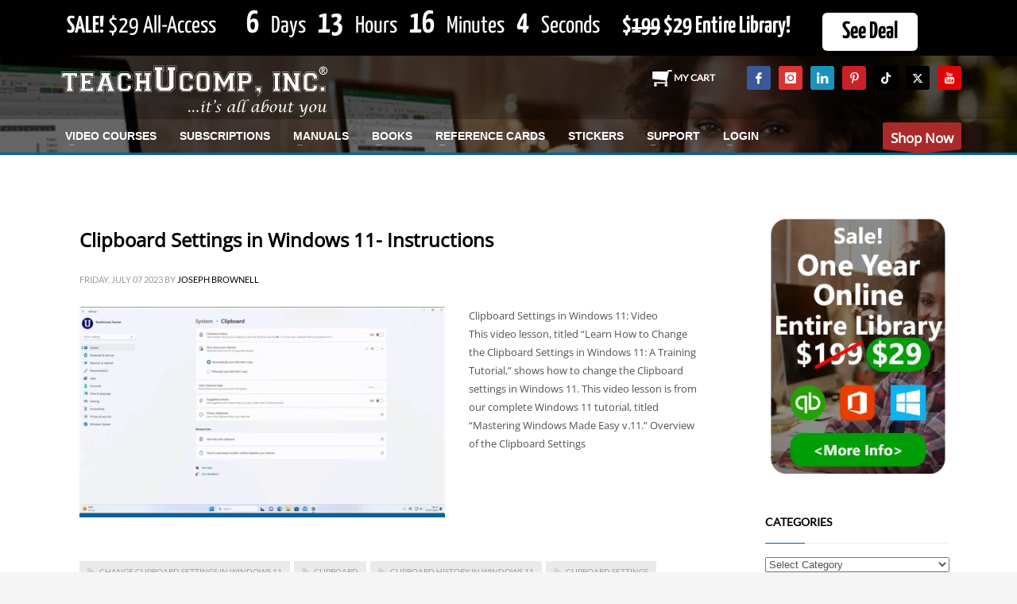

--- FILE ---
content_type: text/html; charset=UTF-8
request_url: https://www.teachucomp.com/tag/clipboard-settings-in-windows-11/
body_size: 35711
content:
<!DOCTYPE html>
<html lang="en-US">
<head><meta charset="UTF-8"/><script>if(navigator.userAgent.match(/MSIE|Internet Explorer/i)||navigator.userAgent.match(/Trident\/7\..*?rv:11/i)){var href=document.location.href;if(!href.match(/[?&]nowprocket/)){if(href.indexOf("?")==-1){if(href.indexOf("#")==-1){document.location.href=href+"?nowprocket=1"}else{document.location.href=href.replace("#","?nowprocket=1#")}}else{if(href.indexOf("#")==-1){document.location.href=href+"&nowprocket=1"}else{document.location.href=href.replace("#","&nowprocket=1#")}}}}</script><script>(()=>{class RocketLazyLoadScripts{constructor(){this.v="2.0.4",this.userEvents=["keydown","keyup","mousedown","mouseup","mousemove","mouseover","mouseout","touchmove","touchstart","touchend","touchcancel","wheel","click","dblclick","input"],this.attributeEvents=["onblur","onclick","oncontextmenu","ondblclick","onfocus","onmousedown","onmouseenter","onmouseleave","onmousemove","onmouseout","onmouseover","onmouseup","onmousewheel","onscroll","onsubmit"]}async t(){this.i(),this.o(),/iP(ad|hone)/.test(navigator.userAgent)&&this.h(),this.u(),this.l(this),this.m(),this.k(this),this.p(this),this._(),await Promise.all([this.R(),this.L()]),this.lastBreath=Date.now(),this.S(this),this.P(),this.D(),this.O(),this.M(),await this.C(this.delayedScripts.normal),await this.C(this.delayedScripts.defer),await this.C(this.delayedScripts.async),await this.T(),await this.F(),await this.j(),await this.A(),window.dispatchEvent(new Event("rocket-allScriptsLoaded")),this.everythingLoaded=!0,this.lastTouchEnd&&await new Promise(t=>setTimeout(t,500-Date.now()+this.lastTouchEnd)),this.I(),this.H(),this.U(),this.W()}i(){this.CSPIssue=sessionStorage.getItem("rocketCSPIssue"),document.addEventListener("securitypolicyviolation",t=>{this.CSPIssue||"script-src-elem"!==t.violatedDirective||"data"!==t.blockedURI||(this.CSPIssue=!0,sessionStorage.setItem("rocketCSPIssue",!0))},{isRocket:!0})}o(){window.addEventListener("pageshow",t=>{this.persisted=t.persisted,this.realWindowLoadedFired=!0},{isRocket:!0}),window.addEventListener("pagehide",()=>{this.onFirstUserAction=null},{isRocket:!0})}h(){let t;function e(e){t=e}window.addEventListener("touchstart",e,{isRocket:!0}),window.addEventListener("touchend",function i(o){o.changedTouches[0]&&t.changedTouches[0]&&Math.abs(o.changedTouches[0].pageX-t.changedTouches[0].pageX)<10&&Math.abs(o.changedTouches[0].pageY-t.changedTouches[0].pageY)<10&&o.timeStamp-t.timeStamp<200&&(window.removeEventListener("touchstart",e,{isRocket:!0}),window.removeEventListener("touchend",i,{isRocket:!0}),"INPUT"===o.target.tagName&&"text"===o.target.type||(o.target.dispatchEvent(new TouchEvent("touchend",{target:o.target,bubbles:!0})),o.target.dispatchEvent(new MouseEvent("mouseover",{target:o.target,bubbles:!0})),o.target.dispatchEvent(new PointerEvent("click",{target:o.target,bubbles:!0,cancelable:!0,detail:1,clientX:o.changedTouches[0].clientX,clientY:o.changedTouches[0].clientY})),event.preventDefault()))},{isRocket:!0})}q(t){this.userActionTriggered||("mousemove"!==t.type||this.firstMousemoveIgnored?"keyup"===t.type||"mouseover"===t.type||"mouseout"===t.type||(this.userActionTriggered=!0,this.onFirstUserAction&&this.onFirstUserAction()):this.firstMousemoveIgnored=!0),"click"===t.type&&t.preventDefault(),t.stopPropagation(),t.stopImmediatePropagation(),"touchstart"===this.lastEvent&&"touchend"===t.type&&(this.lastTouchEnd=Date.now()),"click"===t.type&&(this.lastTouchEnd=0),this.lastEvent=t.type,t.composedPath&&t.composedPath()[0].getRootNode()instanceof ShadowRoot&&(t.rocketTarget=t.composedPath()[0]),this.savedUserEvents.push(t)}u(){this.savedUserEvents=[],this.userEventHandler=this.q.bind(this),this.userEvents.forEach(t=>window.addEventListener(t,this.userEventHandler,{passive:!1,isRocket:!0})),document.addEventListener("visibilitychange",this.userEventHandler,{isRocket:!0})}U(){this.userEvents.forEach(t=>window.removeEventListener(t,this.userEventHandler,{passive:!1,isRocket:!0})),document.removeEventListener("visibilitychange",this.userEventHandler,{isRocket:!0}),this.savedUserEvents.forEach(t=>{(t.rocketTarget||t.target).dispatchEvent(new window[t.constructor.name](t.type,t))})}m(){const t="return false",e=Array.from(this.attributeEvents,t=>"data-rocket-"+t),i="["+this.attributeEvents.join("],[")+"]",o="[data-rocket-"+this.attributeEvents.join("],[data-rocket-")+"]",s=(e,i,o)=>{o&&o!==t&&(e.setAttribute("data-rocket-"+i,o),e["rocket"+i]=new Function("event",o),e.setAttribute(i,t))};new MutationObserver(t=>{for(const n of t)"attributes"===n.type&&(n.attributeName.startsWith("data-rocket-")||this.everythingLoaded?n.attributeName.startsWith("data-rocket-")&&this.everythingLoaded&&this.N(n.target,n.attributeName.substring(12)):s(n.target,n.attributeName,n.target.getAttribute(n.attributeName))),"childList"===n.type&&n.addedNodes.forEach(t=>{if(t.nodeType===Node.ELEMENT_NODE)if(this.everythingLoaded)for(const i of[t,...t.querySelectorAll(o)])for(const t of i.getAttributeNames())e.includes(t)&&this.N(i,t.substring(12));else for(const e of[t,...t.querySelectorAll(i)])for(const t of e.getAttributeNames())this.attributeEvents.includes(t)&&s(e,t,e.getAttribute(t))})}).observe(document,{subtree:!0,childList:!0,attributeFilter:[...this.attributeEvents,...e]})}I(){this.attributeEvents.forEach(t=>{document.querySelectorAll("[data-rocket-"+t+"]").forEach(e=>{this.N(e,t)})})}N(t,e){const i=t.getAttribute("data-rocket-"+e);i&&(t.setAttribute(e,i),t.removeAttribute("data-rocket-"+e))}k(t){Object.defineProperty(HTMLElement.prototype,"onclick",{get(){return this.rocketonclick||null},set(e){this.rocketonclick=e,this.setAttribute(t.everythingLoaded?"onclick":"data-rocket-onclick","this.rocketonclick(event)")}})}S(t){function e(e,i){let o=e[i];e[i]=null,Object.defineProperty(e,i,{get:()=>o,set(s){t.everythingLoaded?o=s:e["rocket"+i]=o=s}})}e(document,"onreadystatechange"),e(window,"onload"),e(window,"onpageshow");try{Object.defineProperty(document,"readyState",{get:()=>t.rocketReadyState,set(e){t.rocketReadyState=e},configurable:!0}),document.readyState="loading"}catch(t){console.log("WPRocket DJE readyState conflict, bypassing")}}l(t){this.originalAddEventListener=EventTarget.prototype.addEventListener,this.originalRemoveEventListener=EventTarget.prototype.removeEventListener,this.savedEventListeners=[],EventTarget.prototype.addEventListener=function(e,i,o){o&&o.isRocket||!t.B(e,this)&&!t.userEvents.includes(e)||t.B(e,this)&&!t.userActionTriggered||e.startsWith("rocket-")||t.everythingLoaded?t.originalAddEventListener.call(this,e,i,o):(t.savedEventListeners.push({target:this,remove:!1,type:e,func:i,options:o}),"mouseenter"!==e&&"mouseleave"!==e||t.originalAddEventListener.call(this,e,t.savedUserEvents.push,o))},EventTarget.prototype.removeEventListener=function(e,i,o){o&&o.isRocket||!t.B(e,this)&&!t.userEvents.includes(e)||t.B(e,this)&&!t.userActionTriggered||e.startsWith("rocket-")||t.everythingLoaded?t.originalRemoveEventListener.call(this,e,i,o):t.savedEventListeners.push({target:this,remove:!0,type:e,func:i,options:o})}}J(t,e){this.savedEventListeners=this.savedEventListeners.filter(i=>{let o=i.type,s=i.target||window;return e!==o||t!==s||(this.B(o,s)&&(i.type="rocket-"+o),this.$(i),!1)})}H(){EventTarget.prototype.addEventListener=this.originalAddEventListener,EventTarget.prototype.removeEventListener=this.originalRemoveEventListener,this.savedEventListeners.forEach(t=>this.$(t))}$(t){t.remove?this.originalRemoveEventListener.call(t.target,t.type,t.func,t.options):this.originalAddEventListener.call(t.target,t.type,t.func,t.options)}p(t){let e;function i(e){return t.everythingLoaded?e:e.split(" ").map(t=>"load"===t||t.startsWith("load.")?"rocket-jquery-load":t).join(" ")}function o(o){function s(e){const s=o.fn[e];o.fn[e]=o.fn.init.prototype[e]=function(){return this[0]===window&&t.userActionTriggered&&("string"==typeof arguments[0]||arguments[0]instanceof String?arguments[0]=i(arguments[0]):"object"==typeof arguments[0]&&Object.keys(arguments[0]).forEach(t=>{const e=arguments[0][t];delete arguments[0][t],arguments[0][i(t)]=e})),s.apply(this,arguments),this}}if(o&&o.fn&&!t.allJQueries.includes(o)){const e={DOMContentLoaded:[],"rocket-DOMContentLoaded":[]};for(const t in e)document.addEventListener(t,()=>{e[t].forEach(t=>t())},{isRocket:!0});o.fn.ready=o.fn.init.prototype.ready=function(i){function s(){parseInt(o.fn.jquery)>2?setTimeout(()=>i.bind(document)(o)):i.bind(document)(o)}return"function"==typeof i&&(t.realDomReadyFired?!t.userActionTriggered||t.fauxDomReadyFired?s():e["rocket-DOMContentLoaded"].push(s):e.DOMContentLoaded.push(s)),o([])},s("on"),s("one"),s("off"),t.allJQueries.push(o)}e=o}t.allJQueries=[],o(window.jQuery),Object.defineProperty(window,"jQuery",{get:()=>e,set(t){o(t)}})}P(){const t=new Map;document.write=document.writeln=function(e){const i=document.currentScript,o=document.createRange(),s=i.parentElement;let n=t.get(i);void 0===n&&(n=i.nextSibling,t.set(i,n));const c=document.createDocumentFragment();o.setStart(c,0),c.appendChild(o.createContextualFragment(e)),s.insertBefore(c,n)}}async R(){return new Promise(t=>{this.userActionTriggered?t():this.onFirstUserAction=t})}async L(){return new Promise(t=>{document.addEventListener("DOMContentLoaded",()=>{this.realDomReadyFired=!0,t()},{isRocket:!0})})}async j(){return this.realWindowLoadedFired?Promise.resolve():new Promise(t=>{window.addEventListener("load",t,{isRocket:!0})})}M(){this.pendingScripts=[];this.scriptsMutationObserver=new MutationObserver(t=>{for(const e of t)e.addedNodes.forEach(t=>{"SCRIPT"!==t.tagName||t.noModule||t.isWPRocket||this.pendingScripts.push({script:t,promise:new Promise(e=>{const i=()=>{const i=this.pendingScripts.findIndex(e=>e.script===t);i>=0&&this.pendingScripts.splice(i,1),e()};t.addEventListener("load",i,{isRocket:!0}),t.addEventListener("error",i,{isRocket:!0}),setTimeout(i,1e3)})})})}),this.scriptsMutationObserver.observe(document,{childList:!0,subtree:!0})}async F(){await this.X(),this.pendingScripts.length?(await this.pendingScripts[0].promise,await this.F()):this.scriptsMutationObserver.disconnect()}D(){this.delayedScripts={normal:[],async:[],defer:[]},document.querySelectorAll("script[type$=rocketlazyloadscript]").forEach(t=>{t.hasAttribute("data-rocket-src")?t.hasAttribute("async")&&!1!==t.async?this.delayedScripts.async.push(t):t.hasAttribute("defer")&&!1!==t.defer||"module"===t.getAttribute("data-rocket-type")?this.delayedScripts.defer.push(t):this.delayedScripts.normal.push(t):this.delayedScripts.normal.push(t)})}async _(){await this.L();let t=[];document.querySelectorAll("script[type$=rocketlazyloadscript][data-rocket-src]").forEach(e=>{let i=e.getAttribute("data-rocket-src");if(i&&!i.startsWith("data:")){i.startsWith("//")&&(i=location.protocol+i);try{const o=new URL(i).origin;o!==location.origin&&t.push({src:o,crossOrigin:e.crossOrigin||"module"===e.getAttribute("data-rocket-type")})}catch(t){}}}),t=[...new Map(t.map(t=>[JSON.stringify(t),t])).values()],this.Y(t,"preconnect")}async G(t){if(await this.K(),!0!==t.noModule||!("noModule"in HTMLScriptElement.prototype))return new Promise(e=>{let i;function o(){(i||t).setAttribute("data-rocket-status","executed"),e()}try{if(navigator.userAgent.includes("Firefox/")||""===navigator.vendor||this.CSPIssue)i=document.createElement("script"),[...t.attributes].forEach(t=>{let e=t.nodeName;"type"!==e&&("data-rocket-type"===e&&(e="type"),"data-rocket-src"===e&&(e="src"),i.setAttribute(e,t.nodeValue))}),t.text&&(i.text=t.text),t.nonce&&(i.nonce=t.nonce),i.hasAttribute("src")?(i.addEventListener("load",o,{isRocket:!0}),i.addEventListener("error",()=>{i.setAttribute("data-rocket-status","failed-network"),e()},{isRocket:!0}),setTimeout(()=>{i.isConnected||e()},1)):(i.text=t.text,o()),i.isWPRocket=!0,t.parentNode.replaceChild(i,t);else{const i=t.getAttribute("data-rocket-type"),s=t.getAttribute("data-rocket-src");i?(t.type=i,t.removeAttribute("data-rocket-type")):t.removeAttribute("type"),t.addEventListener("load",o,{isRocket:!0}),t.addEventListener("error",i=>{this.CSPIssue&&i.target.src.startsWith("data:")?(console.log("WPRocket: CSP fallback activated"),t.removeAttribute("src"),this.G(t).then(e)):(t.setAttribute("data-rocket-status","failed-network"),e())},{isRocket:!0}),s?(t.fetchPriority="high",t.removeAttribute("data-rocket-src"),t.src=s):t.src="data:text/javascript;base64,"+window.btoa(unescape(encodeURIComponent(t.text)))}}catch(i){t.setAttribute("data-rocket-status","failed-transform"),e()}});t.setAttribute("data-rocket-status","skipped")}async C(t){const e=t.shift();return e?(e.isConnected&&await this.G(e),this.C(t)):Promise.resolve()}O(){this.Y([...this.delayedScripts.normal,...this.delayedScripts.defer,...this.delayedScripts.async],"preload")}Y(t,e){this.trash=this.trash||[];let i=!0;var o=document.createDocumentFragment();t.forEach(t=>{const s=t.getAttribute&&t.getAttribute("data-rocket-src")||t.src;if(s&&!s.startsWith("data:")){const n=document.createElement("link");n.href=s,n.rel=e,"preconnect"!==e&&(n.as="script",n.fetchPriority=i?"high":"low"),t.getAttribute&&"module"===t.getAttribute("data-rocket-type")&&(n.crossOrigin=!0),t.crossOrigin&&(n.crossOrigin=t.crossOrigin),t.integrity&&(n.integrity=t.integrity),t.nonce&&(n.nonce=t.nonce),o.appendChild(n),this.trash.push(n),i=!1}}),document.head.appendChild(o)}W(){this.trash.forEach(t=>t.remove())}async T(){try{document.readyState="interactive"}catch(t){}this.fauxDomReadyFired=!0;try{await this.K(),this.J(document,"readystatechange"),document.dispatchEvent(new Event("rocket-readystatechange")),await this.K(),document.rocketonreadystatechange&&document.rocketonreadystatechange(),await this.K(),this.J(document,"DOMContentLoaded"),document.dispatchEvent(new Event("rocket-DOMContentLoaded")),await this.K(),this.J(window,"DOMContentLoaded"),window.dispatchEvent(new Event("rocket-DOMContentLoaded"))}catch(t){console.error(t)}}async A(){try{document.readyState="complete"}catch(t){}try{await this.K(),this.J(document,"readystatechange"),document.dispatchEvent(new Event("rocket-readystatechange")),await this.K(),document.rocketonreadystatechange&&document.rocketonreadystatechange(),await this.K(),this.J(window,"load"),window.dispatchEvent(new Event("rocket-load")),await this.K(),window.rocketonload&&window.rocketonload(),await this.K(),this.allJQueries.forEach(t=>t(window).trigger("rocket-jquery-load")),await this.K(),this.J(window,"pageshow");const t=new Event("rocket-pageshow");t.persisted=this.persisted,window.dispatchEvent(t),await this.K(),window.rocketonpageshow&&window.rocketonpageshow({persisted:this.persisted})}catch(t){console.error(t)}}async K(){Date.now()-this.lastBreath>45&&(await this.X(),this.lastBreath=Date.now())}async X(){return document.hidden?new Promise(t=>setTimeout(t)):new Promise(t=>requestAnimationFrame(t))}B(t,e){return e===document&&"readystatechange"===t||(e===document&&"DOMContentLoaded"===t||(e===window&&"DOMContentLoaded"===t||(e===window&&"load"===t||e===window&&"pageshow"===t)))}static run(){(new RocketLazyLoadScripts).t()}}RocketLazyLoadScripts.run()})();</script>

<meta name="twitter:widgets:csp" content="on"/>
<link rel="profile" href="http://gmpg.org/xfn/11"/>
<link rel="pingback" href="https://www.teachucomp.com/xmlrpc.php"/>

<meta name='robots' content='index, follow, max-image-preview:large, max-snippet:-1, max-video-preview:-1' />

	<!-- This site is optimized with the Yoast SEO plugin v26.8 - https://yoast.com/product/yoast-seo-wordpress/ -->
	<title>clipboard settings in windows 11 Archives - TeachUcomp, Inc.</title>
<link data-rocket-prefetch href="https://connect.facebook.net" rel="dns-prefetch">
<link data-rocket-prefetch href="https://www.google-analytics.com" rel="dns-prefetch">
<link data-rocket-prefetch href="https://fonts.googleapis.com" rel="dns-prefetch">
<link data-rocket-prefetch href="https://www.googletagmanager.com" rel="dns-prefetch">
<link data-rocket-preload as="style" href="https://fonts.googleapis.com/css?family=Open%20Sans%7CLato%7CYanone%20Kaffeesatz%3A300%2C400%2C700&#038;display=swap" rel="preload">
<link href="https://fonts.googleapis.com/css?family=Open%20Sans%7CLato%7CYanone%20Kaffeesatz%3A300%2C400%2C700&#038;display=swap" media="print" onload="this.media=&#039;all&#039;" rel="stylesheet">
<style id="wpr-usedcss">img:is([sizes=auto i],[sizes^="auto," i]){contain-intrinsic-size:3000px 1500px}@font-face{font-display:swap;font-family:Lato;font-style:normal;font-weight:400;src:url(https://fonts.gstatic.com/s/lato/v25/S6uyw4BMUTPHjx4wXg.woff2) format('woff2');unicode-range:U+0000-00FF,U+0131,U+0152-0153,U+02BB-02BC,U+02C6,U+02DA,U+02DC,U+0304,U+0308,U+0329,U+2000-206F,U+20AC,U+2122,U+2191,U+2193,U+2212,U+2215,U+FEFF,U+FFFD}@font-face{font-display:swap;font-family:'Open Sans';font-style:normal;font-weight:400;font-stretch:100%;src:url(https://fonts.gstatic.com/s/opensans/v44/memSYaGs126MiZpBA-UvWbX2vVnXBbObj2OVZyOOSr4dVJWUgsjZ0B4gaVI.woff2) format('woff2');unicode-range:U+0000-00FF,U+0131,U+0152-0153,U+02BB-02BC,U+02C6,U+02DA,U+02DC,U+0304,U+0308,U+0329,U+2000-206F,U+20AC,U+2122,U+2191,U+2193,U+2212,U+2215,U+FEFF,U+FFFD}img.emoji{display:inline!important;border:none!important;box-shadow:none!important;height:1em!important;width:1em!important;margin:0 .07em!important;vertical-align:-.1em!important;background:0 0!important;padding:0!important}:root{--wp-block-synced-color:#7a00df;--wp-block-synced-color--rgb:122,0,223;--wp-bound-block-color:var(--wp-block-synced-color);--wp-editor-canvas-background:#ddd;--wp-admin-theme-color:#007cba;--wp-admin-theme-color--rgb:0,124,186;--wp-admin-theme-color-darker-10:#006ba1;--wp-admin-theme-color-darker-10--rgb:0,107,160.5;--wp-admin-theme-color-darker-20:#005a87;--wp-admin-theme-color-darker-20--rgb:0,90,135;--wp-admin-border-width-focus:2px}@media (min-resolution:192dpi){:root{--wp-admin-border-width-focus:1.5px}}:root{--wp--preset--font-size--normal:16px;--wp--preset--font-size--huge:42px}html :where(.has-border-color){border-style:solid}html :where([style*=border-top-color]){border-top-style:solid}html :where([style*=border-right-color]){border-right-style:solid}html :where([style*=border-bottom-color]){border-bottom-style:solid}html :where([style*=border-left-color]){border-left-style:solid}html :where([style*=border-width]){border-style:solid}html :where([style*=border-top-width]){border-top-style:solid}html :where([style*=border-right-width]){border-right-style:solid}html :where([style*=border-bottom-width]){border-bottom-style:solid}html :where([style*=border-left-width]){border-left-style:solid}html :where(img[class*=wp-image-]){height:auto;max-width:100%}:where(figure){margin:0 0 1em}html :where(.is-position-sticky){--wp-admin--admin-bar--position-offset:var(--wp-admin--admin-bar--height,0px)}@media screen and (max-width:600px){html :where(.is-position-sticky){--wp-admin--admin-bar--position-offset:0px}}:root{--wp--preset--aspect-ratio--square:1;--wp--preset--aspect-ratio--4-3:4/3;--wp--preset--aspect-ratio--3-4:3/4;--wp--preset--aspect-ratio--3-2:3/2;--wp--preset--aspect-ratio--2-3:2/3;--wp--preset--aspect-ratio--16-9:16/9;--wp--preset--aspect-ratio--9-16:9/16;--wp--preset--color--black:#000000;--wp--preset--color--cyan-bluish-gray:#abb8c3;--wp--preset--color--white:#ffffff;--wp--preset--color--pale-pink:#f78da7;--wp--preset--color--vivid-red:#cf2e2e;--wp--preset--color--luminous-vivid-orange:#ff6900;--wp--preset--color--luminous-vivid-amber:#fcb900;--wp--preset--color--light-green-cyan:#7bdcb5;--wp--preset--color--vivid-green-cyan:#00d084;--wp--preset--color--pale-cyan-blue:#8ed1fc;--wp--preset--color--vivid-cyan-blue:#0693e3;--wp--preset--color--vivid-purple:#9b51e0;--wp--preset--gradient--vivid-cyan-blue-to-vivid-purple:linear-gradient(135deg,rgb(6, 147, 227) 0%,rgb(155, 81, 224) 100%);--wp--preset--gradient--light-green-cyan-to-vivid-green-cyan:linear-gradient(135deg,rgb(122, 220, 180) 0%,rgb(0, 208, 130) 100%);--wp--preset--gradient--luminous-vivid-amber-to-luminous-vivid-orange:linear-gradient(135deg,rgb(252, 185, 0) 0%,rgb(255, 105, 0) 100%);--wp--preset--gradient--luminous-vivid-orange-to-vivid-red:linear-gradient(135deg,rgb(255, 105, 0) 0%,rgb(207, 46, 46) 100%);--wp--preset--gradient--very-light-gray-to-cyan-bluish-gray:linear-gradient(135deg,rgb(238, 238, 238) 0%,rgb(169, 184, 195) 100%);--wp--preset--gradient--cool-to-warm-spectrum:linear-gradient(135deg,rgb(74, 234, 220) 0%,rgb(151, 120, 209) 20%,rgb(207, 42, 186) 40%,rgb(238, 44, 130) 60%,rgb(251, 105, 98) 80%,rgb(254, 248, 76) 100%);--wp--preset--gradient--blush-light-purple:linear-gradient(135deg,rgb(255, 206, 236) 0%,rgb(152, 150, 240) 100%);--wp--preset--gradient--blush-bordeaux:linear-gradient(135deg,rgb(254, 205, 165) 0%,rgb(254, 45, 45) 50%,rgb(107, 0, 62) 100%);--wp--preset--gradient--luminous-dusk:linear-gradient(135deg,rgb(255, 203, 112) 0%,rgb(199, 81, 192) 50%,rgb(65, 88, 208) 100%);--wp--preset--gradient--pale-ocean:linear-gradient(135deg,rgb(255, 245, 203) 0%,rgb(182, 227, 212) 50%,rgb(51, 167, 181) 100%);--wp--preset--gradient--electric-grass:linear-gradient(135deg,rgb(202, 248, 128) 0%,rgb(113, 206, 126) 100%);--wp--preset--gradient--midnight:linear-gradient(135deg,rgb(2, 3, 129) 0%,rgb(40, 116, 252) 100%);--wp--preset--font-size--small:13px;--wp--preset--font-size--medium:20px;--wp--preset--font-size--large:36px;--wp--preset--font-size--x-large:42px;--wp--preset--spacing--20:0.44rem;--wp--preset--spacing--30:0.67rem;--wp--preset--spacing--40:1rem;--wp--preset--spacing--50:1.5rem;--wp--preset--spacing--60:2.25rem;--wp--preset--spacing--70:3.38rem;--wp--preset--spacing--80:5.06rem;--wp--preset--shadow--natural:6px 6px 9px rgba(0, 0, 0, .2);--wp--preset--shadow--deep:12px 12px 50px rgba(0, 0, 0, .4);--wp--preset--shadow--sharp:6px 6px 0px rgba(0, 0, 0, .2);--wp--preset--shadow--outlined:6px 6px 0px -3px rgb(255, 255, 255),6px 6px rgb(0, 0, 0);--wp--preset--shadow--crisp:6px 6px 0px rgb(0, 0, 0)}:where(.is-layout-flex){gap:.5em}:where(.is-layout-grid){gap:.5em}:where(.wp-block-columns.is-layout-flex){gap:2em}:where(.wp-block-columns.is-layout-grid){gap:2em}:where(.wp-block-post-template.is-layout-flex){gap:1.25em}:where(.wp-block-post-template.is-layout-grid){gap:1.25em}html{font-family:sans-serif;-ms-text-size-adjust:100%;-webkit-text-size-adjust:100%}aside,figcaption,figure,footer,header,main,section{display:block}canvas,progress,video{display:inline-block;vertical-align:baseline}[hidden],template{display:none}a{background-color:transparent}a:active,a:hover{outline:0}b,strong{font-weight:700}img{border:0}figure{margin:1em 40px}button,input,optgroup,select,textarea{color:inherit;font:inherit;margin:0}button{overflow:visible}button,html input[type=button],input[type=submit]{-webkit-appearance:button;cursor:pointer}button[disabled],html input[disabled]{cursor:default}button::-moz-focus-inner,input::-moz-focus-inner{border:0;padding:0}input{line-height:normal}input[type=checkbox],input[type=radio]{-webkit-box-sizing:border-box;-moz-box-sizing:border-box;box-sizing:border-box;padding:0}input[type=number]::-webkit-inner-spin-button,input[type=number]::-webkit-outer-spin-button{height:auto}input[type=search]{-webkit-appearance:textfield;-webkit-box-sizing:content-box;-moz-box-sizing:content-box;box-sizing:content-box}input[type=search]::-webkit-search-cancel-button,input[type=search]::-webkit-search-decoration{-webkit-appearance:none}fieldset{border:1px solid silver;margin:0 2px;padding:.35em .625em .75em}legend{border:0;padding:0}optgroup{font-weight:700}table{border-collapse:collapse;border-spacing:0}@media print{*,:after,:before{background:0 0!important;color:#000!important;-webkit-box-shadow:none!important;box-shadow:none!important;text-shadow:none!important}a,a:visited{text-decoration:underline}a[href]:after{content:" (" attr(href) ")"}a[href^="#"]:after,a[href^="javascript:"]:after{content:""}img,tr{page-break-inside:avoid}img{max-width:100%!important}h3,p{orphans:3;widows:3}h3{page-break-after:avoid}.label{border:1px solid #000}.table{border-collapse:collapse!important}}@font-face{font-display:swap;font-family:'Glyphicons Halflings';src:url('https://www.teachucomp.com/wp-content/themes/kallyas/template_helpers/icons/glyphicons_halflingsregular/glyphicons_halflingsregular.eot');src:url('https://www.teachucomp.com/wp-content/themes/kallyas/template_helpers/icons/glyphicons_halflingsregular/glyphicons_halflingsregular.eot?#iefix') format('embedded-opentype'),url('https://www.teachucomp.com/wp-content/themes/kallyas/template_helpers/icons/glyphicons_halflingsregular/glyphicons_halflingsregular.woff2') format('woff2'),url('https://www.teachucomp.com/wp-content/themes/kallyas/template_helpers/icons/glyphicons_halflingsregular/glyphicons_halflingsregular.woff') format('woff'),url('https://www.teachucomp.com/wp-content/themes/kallyas/template_helpers/icons/glyphicons_halflingsregular/glyphicons_halflingsregular.ttf') format('truetype'),url('https://www.teachucomp.com/wp-content/themes/kallyas/template_helpers/icons/glyphicons_halflingsregular/glyphicons_halflingsregular.svg#glyphicons_halflingsregular') format('svg')}.glyphicon{position:relative;top:1px;display:inline-block;font-family:'Glyphicons Halflings';font-style:normal;font-weight:400;line-height:1;-webkit-font-smoothing:antialiased;-moz-osx-font-smoothing:grayscale}.glyphicon-search:before{content:"\e003"}.glyphicon-remove:before{content:"\e014"}.glyphicon-volume-up:before{content:"\e038"}.glyphicon-play:before{content:"\e072"}.glyphicon-chevron-left:before{content:"\e079"}*{-webkit-box-sizing:border-box;-moz-box-sizing:border-box;box-sizing:border-box}:after,:before{-webkit-box-sizing:border-box;-moz-box-sizing:border-box;box-sizing:border-box}html{font-size:10px;-webkit-tap-highlight-color:transparent}body{font-family:"Helvetica Neue",Helvetica,Arial,sans-serif;font-size:14px;line-height:1.42857143;color:#333;background-color:#fff}button,input,select,textarea{font-family:inherit;font-size:inherit;line-height:inherit}a{color:#337ab7;text-decoration:none}a:focus,a:hover{color:#23527c;text-decoration:underline}a:focus{outline:dotted thin;outline:-webkit-focus-ring-color auto 5px;outline-offset:-2px}img{vertical-align:middle}[role=button]{cursor:pointer}h3{font-family:inherit;font-weight:500;line-height:1.1;color:inherit}h3{margin-top:20px;margin-bottom:10px}h3{font-size:24px}p{margin:0 0 10px}.text-uppercase{text-transform:uppercase}ul{margin-top:0;margin-bottom:10px}ul ul{margin-bottom:0}dl{margin-top:0;margin-bottom:20px}dt{line-height:1.42857143}dt{font-weight:700}address{margin-bottom:20px;font-style:normal;line-height:1.42857143}code,samp{font-family:Menlo,Monaco,Consolas,"Courier New",monospace}code{padding:2px 4px;font-size:90%;color:#c7254e;background-color:#f9f2f4;border-radius:4px}@media (min-width:768px){.container{width:750px}}@media (min-width:992px){.container{width:970px}}@media (min-width:1200px){.container{width:1170px}}@media (min-width:768px){.col-sm-12,.col-sm-4,.col-sm-8{float:left}.col-sm-12{width:100%}.col-sm-8{width:66.66666667%}.col-sm-4{width:33.33333333%}}@media (min-width:992px){.col-md-12,.col-md-3,.col-md-9{float:left}.col-md-12{width:100%}.col-md-9{width:75%}.col-md-3{width:25%}}table{background-color:transparent}caption{padding-top:8px;padding-bottom:8px;color:#777;text-align:left}.table{width:100%;max-width:100%;margin-bottom:20px}.table>tbody+tbody{border-top:2px solid #ddd}.table .table{background-color:#fff}fieldset{padding:0;margin:0;border:0;min-width:0}legend{display:block;width:100%;padding:0;margin-bottom:20px;font-size:21px;line-height:inherit;color:#333;border:0;border-bottom:1px solid #e5e5e5}label{display:inline-block;max-width:100%;margin-bottom:5px;font-weight:700}input[type=search]{-webkit-box-sizing:border-box;-moz-box-sizing:border-box;box-sizing:border-box}input[type=checkbox],input[type=radio]{margin:4px 0 0;line-height:normal}select[multiple],select[size]{height:auto}input[type=checkbox]:focus,input[type=radio]:focus{outline:dotted thin;outline:-webkit-focus-ring-color auto 5px;outline-offset:-2px}input[type=search]{-webkit-appearance:none}.form-group{margin-bottom:15px}.checkbox,.radio{position:relative;display:block;margin-top:10px;margin-bottom:10px}.checkbox label,.radio label{min-height:20px;padding-left:20px;margin-bottom:0;font-weight:400;cursor:pointer}.checkbox input[type=checkbox],.radio input[type=radio]{position:absolute;margin-left:-20px}.checkbox+.checkbox,.radio+.radio{margin-top:-5px}fieldset[disabled] input[type=checkbox],fieldset[disabled] input[type=radio],input[type=checkbox].disabled,input[type=checkbox][disabled],input[type=radio].disabled,input[type=radio][disabled]{cursor:not-allowed}.checkbox.disabled label,.radio.disabled label,fieldset[disabled] .checkbox label,fieldset[disabled] .radio label{cursor:not-allowed}.btn{display:inline-block;margin-bottom:0;font-weight:400;text-align:center;vertical-align:middle;-ms-touch-action:manipulation;touch-action:manipulation;cursor:pointer;background-image:none;border:1px solid transparent;white-space:nowrap;padding:6px 12px;font-size:14px;line-height:1.42857143;border-radius:4px;-webkit-user-select:none;-moz-user-select:none;-ms-user-select:none;user-select:none}.btn.active.focus,.btn.active:focus,.btn.focus,.btn:active.focus,.btn:active:focus,.btn:focus{outline:dotted thin;outline:-webkit-focus-ring-color auto 5px;outline-offset:-2px}.btn.focus,.btn:focus,.btn:hover{color:#333;text-decoration:none}.btn.active,.btn:active{outline:0;background-image:none;-webkit-box-shadow:inset 0 3px 5px rgba(0,0,0,.125);box-shadow:inset 0 3px 5px rgba(0,0,0,.125)}.btn.disabled,.btn[disabled],fieldset[disabled] .btn{cursor:not-allowed;opacity:.65;-webkit-box-shadow:none;box-shadow:none}a.btn.disabled,fieldset[disabled] a.btn{pointer-events:none}.fade{opacity:0;-webkit-transition:opacity .15s linear;-o-transition:opacity .15s linear;transition:opacity .15s linear}.collapsing{position:relative;height:0;overflow:hidden;-webkit-transition-property:height,visibility;-o-transition-property:height,visibility;transition-property:height,visibility;-webkit-transition-duration:.35s;-o-transition-duration:.35s;transition-duration:.35s;-webkit-transition-timing-function:ease;-o-transition-timing-function:ease;transition-timing-function:ease}.dropdown{position:relative}.dropdown-menu{position:absolute;top:100%;left:0;z-index:1000;display:none;float:left;min-width:160px;padding:5px 0;margin:2px 0 0;list-style:none;font-size:14px;text-align:left;background-color:#fff;border:1px solid #ccc;border:1px solid rgba(0,0,0,.15);border-radius:4px;-webkit-box-shadow:0 6px 12px rgba(0,0,0,.175);box-shadow:0 6px 12px rgba(0,0,0,.175);-webkit-background-clip:padding-box;background-clip:padding-box}.dropdown-menu>li>a{display:block;padding:3px 20px;clear:both;font-weight:400;line-height:1.42857143;color:#333;white-space:nowrap}.dropdown-menu>li>a:focus,.dropdown-menu>li>a:hover{text-decoration:none;color:#262626;background-color:#f5f5f5}.dropdown-menu>.active>a,.dropdown-menu>.active>a:focus,.dropdown-menu>.active>a:hover{color:#fff;text-decoration:none;outline:0;background-color:#337ab7}.dropdown-menu>.disabled>a,.dropdown-menu>.disabled>a:focus,.dropdown-menu>.disabled>a:hover{color:#777}.dropdown-menu>.disabled>a:focus,.dropdown-menu>.disabled>a:hover{text-decoration:none;background-color:transparent;background-image:none;cursor:not-allowed}.open>.dropdown-menu{display:block}.open>a{outline:0}.dropdown-backdrop{position:fixed;left:0;right:0;bottom:0;top:0;z-index:990}.breadcrumb{padding:8px 15px;margin-bottom:20px;list-style:none;background-color:#f5f5f5;border-radius:4px}.breadcrumb>li{display:inline-block}.breadcrumb>li+li:before{content:"/\00a0";padding:0 5px;color:#ccc}.breadcrumb>.active{color:#777}.label{display:inline;padding:.2em .6em .3em;font-size:75%;font-weight:700;line-height:1;color:#fff;text-align:center;white-space:nowrap;vertical-align:baseline;border-radius:.25em}a.label:focus,a.label:hover{color:#fff;text-decoration:none;cursor:pointer}.label:empty{display:none}.btn .label{position:relative;top:-1px}.alert{padding:15px;margin-bottom:20px;border:1px solid transparent;border-radius:4px}.alert>p,.alert>ul{margin-bottom:0}.alert>p+p{margin-top:5px}.alert-success{background-color:#dff0d8;border-color:#d6e9c6;color:#3c763d}.tooltip{position:absolute;z-index:1070;display:block;font-family:"Helvetica Neue",Helvetica,Arial,sans-serif;font-style:normal;font-weight:400;letter-spacing:normal;line-break:auto;line-height:1.42857143;text-align:left;text-align:start;text-decoration:none;text-shadow:none;text-transform:none;white-space:normal;word-break:normal;word-spacing:normal;word-wrap:normal;font-size:12px;opacity:0}.tooltip.in{opacity:.9}.tooltip.top{margin-top:-3px;padding:5px 0}.tooltip.right{margin-left:3px;padding:0 5px}.tooltip.bottom{margin-top:3px;padding:5px 0}.tooltip.left{margin-left:-3px;padding:0 5px}.tooltip-inner{max-width:200px;padding:3px 8px;color:#fff;text-align:center;background-color:#000;border-radius:4px}.tooltip-arrow{position:absolute;width:0;height:0;border-color:transparent;border-style:solid}.tooltip.top .tooltip-arrow{bottom:0;left:50%;margin-left:-5px;border-width:5px 5px 0;border-top-color:#000}.tooltip.right .tooltip-arrow{top:50%;left:0;margin-top:-5px;border-width:5px 5px 5px 0;border-right-color:#000}.tooltip.left .tooltip-arrow{top:50%;right:0;margin-top:-5px;border-width:5px 0 5px 5px;border-left-color:#000}.tooltip.bottom .tooltip-arrow{top:0;left:50%;margin-left:-5px;border-width:0 5px 5px;border-bottom-color:#000}.tooltip.bottom-right .tooltip-arrow{top:0;left:5px;margin-top:-5px;border-width:0 5px 5px;border-bottom-color:#000}.pull-left{float:left!important}.hide{display:none!important}.show{display:block!important}.hidden{display:none!important}@-ms-viewport{width:device-width}:root{--kred:#cd2122;--kallyas-glyph:"Glyphicons Halflings"}body{font-size:13px;line-height:1.7;color:#535353;background-color:#f5f5f5}body,h3{font-family:'Open Sans','Helvetica Neue',Helvetica,Arial,sans-serif}h3{font-weight:700}p{margin:0 0 20px}iframe{border:0}a{color:#000}a:hover{color:var(--kred)}a:focus,a:hover{text-decoration:none}a:focus{outline:0;color:initial;text-shadow:none}legend{padding-bottom:10px}img{height:auto}embed,iframe,img,object{max-width:100%}.clear:after,.clear:before{display:table;content:" "}.clear:after{clear:both}.fade{opacity:0;transition:opacity .15s linear}.fade.in{opacity:1}.u-trans-all-2s{transition:all .2s ease-out}.circled-icon{display:inline-block;border-radius:50%;width:46px;height:46px;box-sizing:content-box;text-align:center;position:relative;border:2px solid currentColor}.circled-icon,.circled-icon:before{line-height:46px;vertical-align:middle}.circled-icon:before{display:block}.circled-icon.ci-xsmall{width:22px;height:22px;line-height:22px}.circled-icon.ci-xsmall:before{line-height:23px}.uppercase{text-transform:uppercase}[data-zniconfam],[data-zniconfam]:before{font-style:normal;font-weight:400;line-height:1;-webkit-font-smoothing:antialiased;-moz-osx-font-smoothing:grayscale}.site-content iframe{max-width:100%}body[class*=span]{float:none;margin-left:0}#page_wrapper{position:relative;overflow:hidden;min-height:100vh;z-index:0}#page-loading{background-color:#fff;position:fixed;width:100%;height:100%;top:0;left:0;z-index:999999;display:-ms-flexbox;display:flex;-ms-flex-align:center;align-items:center;-ms-flex-pack:center;justify-content:center;-webkit-touch-callout:none;-webkit-user-select:none;-moz-user-select:none;-ms-user-select:none;user-select:none}body.boxed #page_wrapper{width:1000px;border-left:3px solid #fff;border-right:3px solid #fff;margin:0 auto;background:#f5f5f5;box-shadow:0 0 10px rgba(0,0,0,.4)}body.boxed .site-header{width:100%}@media screen and (max-width:991px){body.boxed #page_wrapper{width:100%;border:0}}@media screen and (min-width:1200px){body.boxed #page_wrapper{width:1200px}}.site-content{position:relative;margin-top:60px}.site-header.site-header--absolute+.site-content{padding-top:200px;margin-top:0}@media screen and (max-width:767px){.site-header.site-header--absolute+.site-content{padding-top:80px}}.hoverBorder:hover img{transition:all .2s ease-out}.hoverBorder{position:relative;display:inline-block;margin-bottom:25px}.hoverBorder img{max-width:100%;box-sizing:border-box;border-radius:2px;width:100%;position:relative}.hoverBorder:hover img{border-radius:2px;opacity:.8}.hoverBorder:after{content:"";position:absolute;left:0;top:0;bottom:0;right:0;border-radius:3px;box-shadow:inset 0 0 0 3px hsla(0,0%,100%,.15);transition:box-shadow .2s ease-out,background-color .2s ease-out}.hoverBorder:hover:after{box-shadow:0 0 0 5px var(--kred) inset}@media (max-width:991px){.btn{white-space:normal}}.btn.btn-fullcolor{text-shadow:none;padding:10px 20px;line-height:1.6;box-shadow:none;font-size:13px;font-weight:700;border-style:solid;border-radius:3px;transition:background-color .15s ease-out}.btn.btn-fullcolor,.btn.btn-fullcolor:focus{background-color:var(--kred);color:#fff}.social-icons{margin-left:10px;margin-bottom:0;z-index:1}.social-icons-li{display:inline-block;margin:5px;margin-left:10px;margin-right:0;vertical-align:top}.social-icons-item{display:inline-block;color:#fff;width:30px;height:30px;position:relative;border-radius:3px;text-align:center;transition:all .2s ease-out;font-size:14px;font-weight:400;opacity:1}.social-icons-item:before{line-height:30px}.social-icons-item:hover{box-shadow:0 0 6px rgba(0,0,0,.4)}.social-icons.sc--colored .social-icons-item:hover{background-color:#121212;color:#fff}.zn_sidebar{padding:20px 15px;border-radius:3px;margin-bottom:20px;background:#fff;box-shadow:0 10px 10px -10px rgba(0,0,0,.15)}.zn_sidebar select{max-width:100%}.zn-sidebar-widget{margin-bottom:35px}.widgettitle{color:#050505;line-height:1.4;margin:10px 0 15px;padding-bottom:20px;position:relative;font-size:14px;text-transform:uppercase}.widgettitle:after{width:50px;border-bottom:1px solid var(--kred)}.widgettitle:after,.widgettitle:before{content:"";position:absolute;left:0;bottom:2px;height:0}.widgettitle:before{width:100%;border-bottom:1px solid #ececec}.mfp-bg{z-index:1042;overflow:hidden;background:#0b0b0b;opacity:.8}.mfp-bg,.mfp-wrap{top:0;left:0;width:100%;height:100%;position:fixed}.mfp-wrap{z-index:1043;outline:0!important;backface-visibility:hidden}.mfp-container{text-align:center;position:absolute;width:100%;height:100%;left:0;top:0;padding:0 8px}.mfp-container:before{content:"";display:inline-block;height:100%;vertical-align:middle}.mfp-align-top .mfp-container:before{display:none}.mfp-ajax-cur{cursor:progress}.mfp-zoom-out-cur{cursor:zoom-out}.mfp-arrow,.mfp-close,.mfp-counter{-webkit-user-select:none;-moz-user-select:none;-ms-user-select:none;user-select:none}.mfp-loading.mfp-figure{display:none}button.mfp-arrow,button.mfp-close{overflow:visible;cursor:pointer;background:0 0;border:0;-moz-appearance:none;appearance:none;display:block;outline:0;padding:0;z-index:1046;box-shadow:none}button::-moz-focus-inner{padding:0;border:0}.mfp-close{width:44px;height:44px;line-height:44px;position:absolute;right:0;top:0;text-decoration:none;text-align:center;opacity:.65;padding:0 0 18px 10px;color:#fff;font-style:normal;font-size:28px;font-family:Arial,Baskerville,monospace}.mfp-close:focus,.mfp-close:hover{opacity:1}.mfp-close:active{top:1px}.mfp-close-btn-in .mfp-close{color:#fff}.mfp-counter{position:absolute;top:0;right:0;color:#ccc;font-size:12px;line-height:18px;white-space:nowrap}.mfp-arrow{position:absolute;opacity:.65;margin:0;top:50%;margin-top:-55px;padding:0;width:90px;height:110px;-webkit-tap-highlight-color:transparent}.mfp-arrow:active{margin-top:-54px}.mfp-arrow:focus,.mfp-arrow:hover{opacity:1}.mfp-arrow:after,.mfp-arrow:before{content:"";display:block;width:0;height:0;position:absolute;left:0;top:0;margin-top:35px;margin-left:35px;border:inset transparent}.mfp-arrow:after{border-top-width:13px;border-bottom-width:13px;top:8px}.mfp-arrow:before{border-top-width:21px;border-bottom-width:21px;opacity:.7}.mfp-iframe-scaler{width:100%;height:0;overflow:hidden;padding-top:56.25%}.mfp-iframe-scaler iframe{position:absolute;display:block;top:0;left:0;width:100%;height:100%;box-shadow:0 0 8px rgba(0,0,0,.6);background:#000}img.mfp-img{width:auto;max-width:100%;height:auto;display:block;padding:40px 0;margin:0 auto}.mfp-figure,img.mfp-img{line-height:0}.mfp-figure:after{content:"";position:absolute;left:0;top:40px;bottom:40px;display:block;right:0;width:auto;height:auto;z-index:-1;box-shadow:0 0 8px rgba(0,0,0,.6);background:#444}.mfp-figure figure{margin:0}.mfp-bottom-bar{margin-top:-36px;position:absolute;top:100%;left:0;width:100%;cursor:auto}.mfp-title{text-align:left;line-height:18px;color:#f3f3f3;word-wrap:break-word;padding-right:36px}.mfp-fade.mfp-bg{background:#333;opacity:0;transition:all .15s ease-out}.mfp-fade.mfp-bg.mfp-ready{opacity:.94}.mfp-fade.mfp-bg.mfp-removing{opacity:0}@media (max-width:900px){.mfp-arrow{transform:scale(.75)}.mfp-container{padding-left:6px;padding-right:6px}}#totop{height:9px;opacity:0;position:fixed;right:-60px;width:49px;z-index:999;display:block;top:85%;background-repeat:no-repeat;background-position:center 15px;background-color:#404040;font-size:9px;font-weight:900;color:#fff;text-align:center;line-height:1;border-radius:2px;padding:28px 0 21px}#totop:before{position:absolute;content:"\e080";top:10px;left:50%;margin-left:-6px;font-size:11px;display:inline-block;font-family:var(--kallyas-glyph);font-style:normal;font-weight:400;line-height:1;-webkit-font-smoothing:antialiased;-moz-osx-font-smoothing:grayscale;transform:rotate(-90deg)}#totop:hover{opacity:1}.fxb,.fxb-row{display:-ms-flexbox;display:flex}.fxb-col{-ms-flex:1;flex:1}.fxb{-ms-flex-wrap:wrap;flex-wrap:wrap}.fxb-center-y{-ms-flex-align:center;align-items:center}.fxb-start-x{-ms-flex-pack:start;justify-content:flex-start}.fxb-center-x{-ms-flex-pack:center;justify-content:center}.fxb-end-x{-ms-flex-pack:end;justify-content:flex-end}.fxb-basis-auto{-ms-flex-preferred-size:auto;flex-basis:auto}.slick-slider{box-sizing:border-box;-webkit-touch-callout:none;-webkit-user-select:none;-moz-user-select:none;-ms-user-select:none;user-select:none;-ms-touch-action:pan-y;touch-action:pan-y;-webkit-tap-highlight-color:transparent}.slick-list,.slick-slider{position:relative;display:block}.slick-list{overflow:hidden;margin:0;padding:0}.slick-list:focus{outline:0}.slick-list.dragging{cursor:pointer;cursor:hand}.slick-slider .slick-list,.slick-slider .slick-track{transform:translateZ(0)}.slick-track{position:relative;left:0;top:0;display:block}.slick-track:after,.slick-track:before{content:"";display:table}.slick-track:after{clear:both}.slick-loading .slick-track{visibility:hidden}.slick-slide{display:none;float:left;height:100%;min-height:1px}.slick-slide:active,.slick-slide:focus{outline:0}[dir=rtl] .slick-slide{float:right}.slick-slide img{display:block}.slick-slide.slick-loading img{display:none}.slick-slide.dragging img{pointer-events:none}.slick-initialized .slick-slide{display:block}.slick-loading .slick-slide{visibility:hidden}.slick-vertical .slick-slide{display:block;height:auto;border:1px solid transparent}.slick-arrow.slick-hidden{display:none}.slick--showOnMouseover .znSlickNav{opacity:0;transition:opacity .15s ease-out}.slick--showOnMouseover:hover .znSlickNav{opacity:1}.znSlickNav-arr,.znSlickNav-arr svg{width:18px;height:18px;cursor:pointer}.znSlickNav-arr polyline{transition:all .15s ease-out;stroke:#141414}.znSlickNav-arr:hover polyline{stroke-width:35}.znSlickNav-arr:active polyline{stroke-width:50}.znSlickNav-arr.znSlickNav-prev{text-align:left}.znSlickNav-arr.znSlickNav-next{text-align:right}.slick-dots,.slick-dots ul{margin:0;padding:0;list-style:none}.slick-dots li{display:inline-block;margin:0}.slick-dots li button{padding:5px;background-color:#000;opacity:.5;width:6px;height:6px;display:block;border-radius:50%;text-indent:200%;overflow:hidden;box-sizing:content-box;border:none;background-clip:content-box;transition:opacity .2s}.slick-dots li button:active,.slick-dots li button:focus{outline:0}.slick-dots li.slick-active button{opacity:.8}.element-scheme--dark .slick-dots li button,.znSlickNav--light .slick-dots li button{background-color:#fff}.u-slick-show1stOnly:not(.slick-slide)~.u-slick-show1stOnly{display:none}img[data-echo]{background:url(https://www.teachucomp.com/wp-content/themes/kallyas/images/ring-alt.svg) 50% no-repeat;opacity:.3}img.is-loaded{opacity:1;transition:opacity .2s}.site-header-top-wrapper{position:relative}.sh-component{margin-left:10px;margin-right:10px}.site-header .site-header-bottom-left .sh-component:first-child,.site-header .site-header-main-left .sh-component:first-child{margin-left:0!important}.site-header .site-header-bottom-right .sh-component:last-child,.site-header .site-header-main-right .sh-component:last-child{margin-right:0!important}.site-logo{width:100%;margin:0;display:table}.site-logo-anch{padding:0;display:table-cell;position:relative;vertical-align:middle;text-align:center}.site-logo-img{max-width:100%!important}.main-nav ul{list-style:none;padding:0;margin:0}.main-nav>ul:after,.main-nav>ul:before{display:table;content:" "}.main-nav>ul:after{clear:both}.main-nav ul li{margin-bottom:0}.main-nav ul .menu-item a{display:block;font-weight:400}.main-nav .menu-item>a[href="#"]{cursor:default}.main-nav>ul>.logo-menu-wrapper,.main-nav>ul>.menu-item{float:left;margin-top:0;margin-left:5px}.main-nav>ul>.menu-item:not(.menu-item-mega-parent){position:relative}.main-nav>ul>.menu-item:first-child{margin-left:0}.main-nav>ul>.menu-item>a{position:relative;padding:6px 12px;font-size:14px;line-height:1;color:#fff;z-index:1;font-weight:600;transition:padding .2s ease-in-out,transform .2s ease-in-out;backface-visibility:hidden}.mainnav--pointer-dash.main-nav>ul>.menu-item.menu-item-has-children>a:after{content:"";opacity:1;position:absolute;height:1px;width:7px;bottom:3px;bottom:calc(50% - 12px);left:17px;background-color:hsla(0,0%,100%,.4);transition:opacity .2s ease-in-out}.main-nav.mainnav--active-bg>ul>.menu-item>a:before{content:"";opacity:0;position:absolute;border-radius:2px;height:14px;width:100%;top:50%;left:0;background-color:var(--kred);transform:translateY(-50%);transition:height .2s ease-in-out;backface-visibility:hidden;z-index:-1}.main-nav>ul>.menu-item.active>a,.main-nav>ul>.menu-item:hover>a,.main-nav>ul>.menu-item>a:hover{text-decoration:none;color:#fff}.main-nav.mainnav--active-bg>ul>.menu-item.active>a:before,.main-nav.mainnav--active-bg>ul>.menu-item:hover>a:before,.main-nav.mainnav--active-bg>ul>.menu-item>a:hover:before{height:30px;opacity:1}.mainnav--pointer-dash.main-nav>ul>.menu-item.active.menu-item-has-children>a:after,.mainnav--pointer-dash.main-nav>ul>.menu-item.menu-item-has-children:hover>a:after,.mainnav--pointer-dash.main-nav>ul>.menu-item.menu-item-has-children>a:hover:after{opacity:.7}@media screen and (min-width:992px) and (max-width:1199px){.main-nav>ul>.menu-item{margin-left:3px}.main-nav>ul>.menu-item:first-child{margin-left:0}.main-nav>ul>.menu-item>a{font-size:12px;padding:6px}}.main-nav ul ul.sub-menu .menu-item{position:relative}.main-nav ul ul.sub-menu ul{top:100%;margin-top:0}.main-nav ul ul.sub-menu .menu-item a:not(:only-child):after{position:absolute;top:50%;margin-top:-1px;right:10px;content:"";opacity:.6;background-color:rgba(0,0,0,.3);width:10px;height:2px}.main-nav ul ul.sub-menu .menu-item a{min-width:230px;border-bottom-width:1px;border-bottom-style:solid;border-bottom-color:rgba(0,0,0,.03);padding:10px 20px}.main-nav ul ul.sub-menu .menu-item a:hover,.main-nav ul ul.sub-menu .menu-item.active>a{color:#323232;background:rgba(0,0,0,.04)}.main-nav .zn_mega_container,.main-nav ul ul.sub-menu{position:absolute;border-radius:2px;border:1px solid hsla(0,0%,100%,.8);box-shadow:0 0 4px rgba(0,0,0,.4);padding:6px 0;background:#f5f5f5}.main-nav>ul>.menu-item>ul.sub-menu:before{content:"";display:block;position:absolute;top:-12px;left:0;width:100%;height:12px}.main-nav>ul>.menu-item>ul.sub-menu:after{content:"";display:block;position:absolute;top:-11px;left:14px;border:6px solid transparent;border-bottom-width:5px;border-bottom-color:#f5f5f5}.main-nav ul ul.sub-menu .menu-item:hover>ul{left:100%;top:-3px;opacity:1}.main-nav .zn_mega_container{border:1px solid hsla(0,0%,100%,.8);box-shadow:0 0 4px rgba(0,0,0,.4);background:#f5f5f5;padding:6px 0;background:hsla(0,0%,96%,.95);position:absolute;padding:20px 0;margin-top:10px}.main-nav .zn_mega_container:before{content:"";display:block;position:absolute;top:-12px;left:0;width:100%;height:12px}.main-nav .zn_mega_container .menu-item a{padding:10px 0}.main-nav .zn_mega_container .menu-item a:not(.zn_mega_title):hover,.main-nav .zn_mega_container .menu-item.active>a:not(.zn_mega_title){color:#323232}.main-nav .zn_mega_container .menu-item a:not(.zn_mega_title):before{content:"";display:block;position:absolute;width:0;height:2px;background-color:var(--kred);bottom:0;transition:width .15s cubic-bezier(.68,0,.265,1)}.main-nav .zn_mega_container .menu-item a:not(.zn_mega_title):hover:before,.main-nav .zn_mega_container .menu-item.active>a:not(.zn_mega_title):before{width:100%}.main-nav .zn_mega_container .menu-item a,.main-nav ul ul.sub-menu .menu-item a{font-size:12px;color:#757575;position:relative}.main-nav .zn_mega_container,.main-nav ul ul.sub-menu{left:-9999px;opacity:0;visibility:hidden;transition:opacity .4s ease,top .45s ease}.main-nav .zn_mega_container{margin-left:15px;margin-right:15px;width:calc(100% - 30px)}.main-nav ul ul.sub-menu{top:120%}.main-nav>ul>.menu-item>ul.sub-menu{transform:translateY(10px)}.main-nav .zn_mega_container{margin-top:30px;transition:opacity .4s ease,top .45s ease,margin-top .4s ease}.main-nav ul .menu-item:hover>.zn_mega_container,.main-nav ul .menu-item:hover>ul{left:0;opacity:1;visibility:visible;z-index:100}.main-nav ul .menu-item:hover>ul{top:100%}.main-nav ul .menu-item:hover>.zn_mega_container{margin-top:10px}.main-nav ul>.menu-item:hover>ul.zn_menu_on_left{right:0;left:auto}.main-nav>ul>.menu-item>ul.zn_menu_on_left.sub-menu:after{left:auto;right:14px}.main-nav ul>.menu-item:hover>ul ul.zn_menu_on_left{right:100%;left:auto}.main-nav ul ul .menu-item a{transition:padding-left .35s ease,border-right .35s ease}.zn-res-menu-nav,.zn-res-menuwrapper{display:block}.zn-res-menuwrapper{margin-top:10px;margin-bottom:10px}.zn-res-menu-nav,.zn-res-menu-nav li,.zn-res-menu-nav ul{padding:0;margin:0;list-style:none}.zn-res-menu-nav *{backface-visibility:hidden;border-color:rgba(0,0,0,.15)}.zn_res_menu_visible{overflow-x:hidden}.zn_res_menu_visible .zn-res-menu-nav,.zn_res_menu_visible .zn-res-menu-nav li div.zn_mega_container,.zn_res_menu_visible .zn-res-menu-nav li ul.sub-menu{display:block}.zn-res-menu-nav,.zn-res-menu-nav li div.zn_mega_container,.zn-res-menu-nav li ul.sub-menu{right:0;top:0;position:absolute;width:100%;height:100%;background:#fff;overflow:hidden;z-index:10000;backface-visibility:hidden;-webkit-overflow-scrolling:touch;transform:translate3d(100%,0,0);transition:transform .5s ease;transform-style:preserve-3d;display:none;max-width:100%}@media (min-width:767px){.zn-res-menu-nav,.zn-res-menu-nav li div.zn_mega_container,.zn-res-menu-nav li ul.sub-menu{max-width:400px}.zn-res-menu-nav li div.zn_mega_container.zn-menu-visible,.zn-res-menu-nav li ul.sub-menu.zn-menu-visible,.zn-res-menu-nav.zn-menu-visible{box-shadow:0 0 40px rgba(0,0,0,.3)}}.zn-res-menu-nav li div.zn-menu-visible,.zn-res-menu-nav ul.zn-menu-visible.sub-menu,.zn-res-menu-nav.zn-menu-visible{transform:translateZ(0)}.zn-res-menu-nav .zn_mega_container{padding-left:0;padding-right:0}.zn-res-menu-nav li{position:static;border-bottom:1px solid rgba(0,0,0,.15)}.zn-res-menu-nav .zn_mega_container{width:100%}.zn-res-menu-nav .zn_mega_container li{width:100%;float:none}.zn-res-menu-nav li a{padding:12px 28px 11px;display:block;font-weight:400;color:rgba(0,0,0,.45)}.zn-res-menu-nav li .zn_res_submenu_trigger+a{margin-right:49px}.zn-res-menu-nav li a:hover,.zn-res-menu-nav li.active>a{color:rgba(0,0,0,.85)}.zn-res-menu-nav li.active>a{background-color:rgba(0,0,0,.05)}.zn-res-menu-nav a{cursor:pointer}.zn-res-menu-nav .zn_res_has_submenu>span{position:absolute;right:0;width:49px;height:45px;border-left:1px solid rgba(0,0,0,.15);line-height:45px;vertical-align:middle;text-align:center;cursor:pointer;color:rgba(0,0,0,.45);top:auto}.main-nav .zn_mega_container.zn-megaMenuSmartArea{padding-top:0;padding-bottom:0;border:0}.main-nav .zn_mega_container.zn-megaMenuSmartArea .container{width:100%}.zn-menuBurger{vertical-align:middle;position:relative;display:inline-block;width:25px;height:22px;margin-right:10px;transform:rotate(0);transition:.2s ease-out;cursor:pointer;opacity:.8}.zn-menuBurger.is-active,.zn-menuBurger:hover{opacity:1}.zn-menuBurger span{display:block;position:absolute;width:100%;background:hsla(0,0%,100%,.85);border-radius:2px;opacity:1;left:0;transform:rotate(0);transition:.25s ease-in-out}.zn-menuBurger[class*="--4--"] span{height:4px}.zn-menuBurger[class*="--s"]{width:20px}.zn-menuBurger[class*="--s"] span:first-child{top:0}.zn-menuBurger[class*="--s"] span:nth-child(2){top:6px}.zn-menuBurger[class*="--s"] span:nth-child(3){top:12px}.zn-menuBurger[class*="--m"]{width:27px}.zn-menuBurger[class*="--m"] span:first-child{top:0}.zn-menuBurger[class*="--m"] span:nth-child(2){top:9px}.zn-menuBurger[class*="--m"] span:nth-child(3){top:18px}.zn-menuBurger--anim1.is-active span:first-child{transform:rotate(135deg)}.zn-menuBurger--anim1.is-active span:nth-child(2){opacity:0;left:-60px}.zn-menuBurger--anim1.is-active span:nth-child(3){transform:rotate(-135deg)}.zn-menuBurger--anim1.is-active[class*="--s"] span:first-child,.zn-menuBurger--anim1.is-active[class*="--s"] span:nth-child(3){top:6px}.zn-menuBurger--anim1.is-active[class*="--m"] span:first-child,.zn-menuBurger--anim1.is-active[class*="--m"] span:nth-child(3){top:8px}.topnav{padding:0;list-style:none;position:relative}ul.topnav{margin-bottom:0}.topnav .menu-item,.topnav-li{float:left;position:relative;margin-left:10px;margin-right:10px}.topnav-li:first-child{margin-left:0}.topnav-li:last-child{margin-right:0}.topnav .menu-item>a,.topnav-item{font-size:11px;font-weight:700;color:#fff;line-height:24px;display:block;padding:0;opacity:.8}.topnav .menu-item>a:hover,.topnav-item:hover,.topnav-li:hover>.topnav-item{opacity:1}@media (max-width:767px){.topnav-li{margin-left:10px}.topnav.navRight .topnav-li:last-child{margin-right:0}.kl-cta-ribbon{margin-top:3px}}.kl-header-toptext{font-size:12px;line-height:24px;position:relative}.kl-cta-ribbon{position:relative;font-size:11px;font-weight:700;color:#fff;text-align:center;padding:10px 10px 5px;border-radius:2px;margin-left:20px;z-index:1}.kl-cta-ribbon .trisvg{position:absolute;top:100%;left:0;width:100%;height:5px}.kl-cta-ribbon .trisvg path{fill:var(--kred)}.kl-cta-ribbon:focus .trisvg path,.kl-cta-ribbon:hover .trisvg path{fill:#fff}.kl-cta-ribbon{display:block;background:var(--kred)}.kl-cta-ribbon:focus,.kl-cta-ribbon:hover{background:#fff;color:#000;box-shadow:0 2px 10px rgba(0,0,0,.3)}.kl-cta-ribbon strong{font-size:17px;font-weight:900;display:block}.mfp-bg.mfp-fade.mfp-bg-lighter{background:#000}.mfp-bg.mfp-fade.mfp-bg-lighter.mfp-ready{opacity:.75}.zn_form_login .zn_blocked{background-color:#ababab!important;transition:all .2s ease-out;opacity:.5;pointer-events:none;outline:0}.zn-notification,.zn_form_login-result .woocommerce-error,.zn_form_login-result .woocommerce-message{margin-bottom:10px;padding:10px;border-radius:3px;font-size:13px}.zn-notification--error,.zn_form_login-result .woocommerce-error{border:1px solid rgba(101,34,34,.3);background-color:#fff2f2;color:#861919}.zn-notification--success,.zn_form_login-result .woocommerce-message{border:1px solid rgba(32,83,109,.3);background-color:#f2faff;color:#195a86}.zn-notification a{text-decoration:underline}.form-group.fg-input-invalid label:before{content:"\e101";position:relative;top:1px;display:inline-block;font-family:var(--kallyas-glyph);font-style:normal;font-weight:400;line-height:1;-webkit-font-smoothing:antialiased;-moz-osx-font-smoothing:grayscale;font-size:12px;margin-right:10px;color:red;opacity:.8}.site-header .topnav.social-icons .social-icons-li{margin:0;margin-left:10px}.site-header .topnav.social-icons .social-icons-li:first-child{margin-left:0}.site-header .topnav.social-icons .social-icons-item{font-size:14px;font-weight:400;opacity:1}.chaser{display:none}@media screen and (min-width:992px){.chaser{display:block;background:rgba(0,0,0,.85);padding:0;position:fixed;right:0;top:0;width:100%;z-index:99998;opacity:0;visibility:hidden;transform:translate3d(0,-30px,0);backface-visibility:hidden;will-change:transform;transition-property:opacity,visibility,transform;transition-duration:.3s;transition-timing-function:ease-out}.chaser.visible{opacity:1;visibility:visible;transform:translateZ(0)}.chaser-main-menu,.chaser-main-menu ul{float:none;display:block;list-style:none;margin:0;padding:0;position:relative}.chaser-main-menu li:not(.menu-item-mega-parent){position:relative}.chaser-main-menu li.logo-menu-wrapper{display:none}.chaser-main-menu>li{float:left;border-left:1px solid hsla(0,0%,100%,.1)}.chaser-main-menu>li:last-child{border-right:1px solid hsla(0,0%,100%,.1)}.chaser-main-menu .sub-menu,.chaser-main-menu .zn_mega_container{left:-2999px;position:absolute;transform:translateY(20px);opacity:0;transition:opacity .15s ease-in-out,transform .15s ease-in-out}.chaser-main-menu .zn_mega_container{left:-2999px!important}.chaser-main-menu li ul{background:rgba(0,0,0,.9);min-width:200px;padding:5px}.chaser-main-menu .zn_mega_container>ul{padding-top:0;padding-bottom:20px}.chaser-main-menu .zn_mega_container>ul:first-child{padding-top:20px}.chaser-main-menu .zn_mega_container>ul:last-child{padding-bottom:30px}.chaser-main-menu .zn_mega_container ul ul{background:0 0;padding:10px 0 0}.chaser-main-menu li a{display:block;color:#ddd;font-size:12px;line-height:1.4;padding:7px 15px;transition:all .15s ease-in-out;position:relative}.chaser-main-menu li:hover>a:not(:only-child)+.sub-menu,.chaser-main-menu li:hover>a:not(:only-child)+.zn_mega_container{left:0;opacity:1;transform:translateY(0)}.chaser-main-menu li:hover>a:not(:only-child)+.zn_mega_container{left:-15px!important}.chaser-main-menu li>a:not(:only-child){padding-right:25px}.chaser-main-menu li>a:not(:only-child):after{content:"";position:absolute;top:50%;right:9px;margin-top:-1px;height:2px;width:6px;background:#ccc;opacity:.5}.chaser-main-menu li li:hover>a:not(:only-child)+.sub-menu{left:100%;top:-4px}.chaser-main-menu li a:hover,.chaser-main-menu li:hover>a{color:#fff;background:#000}.chaser-main-menu li.active>a{background:var(--kred)}}@media (min-width:768px){.header--is-sticked.site-header.sticky-resize{height:auto!important}.header--is-sticked.site-header.sticky-resize .logosize--yes .site-logo{min-height:0!important}.header--is-sticked.site-header.sticky-resize .sticky-main-area .site-header-main{opacity:0;height:0!important;overflow:hidden;padding-top:0;padding-bottom:0}.header--is-sticked.site-header.sticky-resize .site-header-wrapper:not(.sticky-main-area) .site-header-main{height:60px}.header--is-sticked.site-header.sticky-resize .site-header-wrapper:not(.sticky-bottom-area) .site-header-bottom{height:55px}.site-header-main-right .sh-component{margin-left:20px;margin-right:20px}}.zn-res-menu-nav li.logo-menu-wrapper{display:none}.site-header{position:absolute;width:100%;background:rgba(0,0,0,.5);z-index:3}.siteheader-container{position:relative;margin-left:auto;margin-right:auto}.site-header.site-header--absolute{position:absolute}.sh--gray .topnav .menu-item>a,.sh--gray .topnav-li .glyphicon{color:#878787}.sh--gray .topnav .menu-item>a:hover,.sh--gray .topnav-item:hover .glyphicon{color:#676767}.sh--gray .main-nav>ul>li>a{color:#8c8c8c}.sh--gray .main-nav>ul>li.menu-item-has-children>a:after{background-color:hsla(0,0%,47%,.4)}.sh--gray .kl-header-toptext,.sh--gray .kl-header-toptext a{color:#878787}.sh--gray .zn-menuBurger span{background:rgba(0,0,0,.5)}.sh--light .topnav .menu-item>a,.sh--light .topnav-li .glyphicon{color:#fff}.sh--light .topnav .menu-item>a:hover,.sh--light .topnav-item:hover .glyphicon{color:#fff;opacity:.9}.sh--light .main-nav>ul>li>a{color:#f5f5f5}.sh--light .kl-header-toptext,.sh--light .kl-header-toptext a{color:#fff}.sh--light .zn-menuBurger span{background:hsla(0,0%,100%,.85)}.sh--dark .topnav .menu-item>a,.sh--dark .topnav-li .glyphicon{color:#333}.sh--dark .topnav .menu-item>a:hover,.sh--dark .topnav-item:hover .glyphicon{color:#111}.sh--dark .main-nav>ul>li>a{color:#252525}.sh--dark .main-nav>ul>li.menu-item-has-children>a:after{background-color:rgba(0,0,0,.4)}.sh--dark .main-nav>ul>li.active>a,.sh--dark .main-nav>ul>li:hover>a,.sh--dark .main-nav>ul>li>a:hover{color:#111}.sh--dark .main-nav.mainnav--active-bg>ul>li.active>a,.sh--dark .main-nav.mainnav--active-bg>ul>li:hover>a,.sh--dark .main-nav.mainnav--active-bg>ul>li>a:hover{color:#fff}.sh--dark .kl-header-toptext,.sh--dark .kl-header-toptext a{color:#333}.sh--dark .zn-menuBurger span{background:rgba(0,0,0,.75)}.site-header.style8{background:0 0}.site-header.style8 .site-header-bottom-wrapper{border-bottom:3px solid var(--kred)}.site-header.style8{height:125px}.site-header.style8 .logosize--yes .site-logo{min-height:80px}.site-header.style8 .site-header-main{height:80px}.site-header.style8 .site-header-bottom{height:42px}.site-header.style8 .site-header-main-right-ext{width:100%}.site-header.style8.headerstyle--default .site-header-main-wrapper{background:rgba(0,0,0,.7)}.site-header.style8.headerstyle--default .site-header-bottom-wrapper{background:rgba(0,0,0,.6)}.site-header.style8 .main-nav>ul>li.active>a:before,.site-header.style8 .main-nav>ul>li:hover>a:before,.site-header.style8 .main-nav>ul>li>a:hover:before{height:calc(100% + 23px);margin-bottom:-23px;margin-top:3px}@media (max-width:767px){.site-header{position:relative;height:auto}#site-header-FixedRelativeFix{display:none}.sheader-sh--light{background-color:#333}.site-header.style8 .site-header-main{padding-top:5px;padding-bottom:5px;-ms-flex-wrap:wrap;flex-wrap:wrap}.site-header.style8 .site-header-main-right-top{margin-top:10px;margin-bottom:10px}.site-header.style8 .site-header-main-right-ext{margin-bottom:10px}.site-header{position:relative!important}.site-header .sh-component{margin-left:13px;margin-right:13px}.site-header,.site-header .site-header-bottom,.site-header .site-header-main{height:auto!important;position:relative}.site-header .logo-container{width:100%;text-align:center}.site-header .site-logo{width:100%;height:auto;min-height:0!important;max-height:100px;padding-top:20px;padding-bottom:20px}.site-header .site-logo-anch{background:0 0!important;border:none!important;padding:0!important}.site-header .site-logo-anch:after{display:none}}@media (max-width:480px){.site-header .sh-component{margin:10px}}.kl-slideshow .bgback{background-size:cover;bottom:0;left:0;position:absolute;right:0;top:0;z-index:0}.kl-slideshow{margin-bottom:0}.kl-slideshow ul{list-style:none;margin:0;padding:0}.site-content .kl-slideshow{background:none;clear:both;display:block}.page-subheader{min-height:300px;background-color:#066fd9}.page-subheader .container{padding:0 15px;z-index:1;position:relative}.page-subheader .bgback{position:absolute;left:0;top:0;right:0;bottom:0;z-index:0;background-size:cover;background-position:50%}.ph-content-wrap{padding-bottom:50px;padding-top:170px}.kl-slideshow,.page-subheader{position:relative;top:0;z-index:0;width:100%}.th-sparkles{display:none}.th-sparkles>span{display:block;width:15px;height:15px;position:absolute;background:radial-gradient(ellipse at center,#fff 0,hsla(0,0%,100%,0) 60%)}.shiny-spark1{width:20px;height:20px;opacity:.4}.shiny-spark2{width:10px;height:10px;opacity:.7}.shiny-spark3{width:30px;height:30px;opacity:.1}.shiny-spark4{width:3px;height:3px;opacity:.9}.shiny-spark5{width:15px;height:15px;opacity:.3}.shiny-spark6{width:25px;height:25px;opacity:.5}.widget{margin-bottom:30px}.flickrfeed-item{float:left;margin:0 0 20px 20px}.flickrfeed-link{display:block;width:75px;position:relative;margin-bottom:0}@media (max-width:991px){.flickrfeed-link{width:65px}}.site-footer{background:#2f2f2f;padding:60px 0 20px;color:#d5d5d5;border-top:4px solid #fff;position:relative}.site-footer a{color:#fff}.site-footer a:hover{color:#d5d5d5}.site-footer .widgettitle{font-size:14px;color:#fff;text-shadow:none;margin:0 0 10px;padding-bottom:0;text-transform:none}.site-footer .widgettitle:after,.site-footer .widgettitle:before{display:none}.site-footer-bottom{padding-top:30px;border-top:5px solid #484848;color:#8b8c8d}.site-footer .social-icons{margin-left:0;padding-left:0;margin-bottom:30px}.site-footer .social-icons-li.title{line-height:30px}.site-footer .social-icons-li{margin:0 0 0 10px}.site-footer .social-icons-li:first-child{margin-left:0}@media (min-width:768px){.site-footer .social-icons{float:right}}.kl-blog-item-category-icon{margin:0 5px 0 0;padding:0}.kl-blog-item-body,.kl-blog-post-body{line-height:1.8}.kl-blog-post-body{margin-bottom:50px}.kl-blog--layout-def_classic .kl-blog-tag{padding:4px 10px;background-color:#eaeaea;margin-right:5px;color:#9b9b9b;display:inline-block;margin-bottom:5px}.kl-blog--layout-def_classic .kl-blog-tag:before{font-family:var(--kallyas-glyph);content:"\e041";margin-right:5px;vertical-align:middle;color:#d2d2d2}.kl-blog-list-wrapper{margin-bottom:35px}.kl-blog-item-title{margin:0 0 10px}.kl-blog-item-container{margin-bottom:35px;padding:30px 30px 15px;position:relative;border-radius:3px;background:#fff;box-shadow:0 10px 10px -10px rgba(0,0,0,.15)}.kl-blog-item-container:after{position:absolute;bottom:0;left:50%;margin-left:-3px;width:0;height:0;border:5px solid transparent;content:""}.kl-blog-item-details{font-size:11px;color:#9a9a9a;margin-bottom:15px;text-transform:uppercase;padding:10px 0;position:relative;transition:opacity .15s ease-in}.kl-blog-item-bottom{margin-top:20px;border-bottom:1px solid rgba(0,0,0,.1);margin-bottom:15px;padding-bottom:15px}.kl-blog-item-more{font-size:14px;font-weight:700}.kl-blog-item-links{float:left;list-style:none!important;font-size:10px;color:#aaa;text-transform:uppercase;margin-top:0;padding-left:0;margin-bottom:0;margin-left:0}.kl-blog-item-comments{float:right}.kl-blog-item-comments-link{font-size:10px;text-transform:uppercase}.kl-blog-item-category{float:left;margin-left:0;padding-left:0}.kl-blog-item-date{padding-left:0}.kl-blog-item-tags{padding-left:0;font-size:10px;color:#aaa;text-transform:uppercase}.kl-blog--default .kl-blog-item-tags{float:left}.kl-blog-item-more{float:right}.znPostGallery.slick--showOnMouseover .znPostGallery-pagination{opacity:0;transition:opacity .15s ease-out}.znPostGallery.slick--showOnMouseover:hover .znPostGallery-pagination{opacity:1}.znPostGallery .znPostGallery-pagination li.slick-active button{background-color:#fff}canvas,video{max-width:100%}.kl-blog-post-image{float:left;margin-right:30px;margin-bottom:10px}.kl-blog-post-image-link{border-bottom:5px solid var(--kred)}@media (max-width:767px){.kl-blog-post-image{margin-right:0;width:100%}}.comment-respond{padding:15px 0;position:relative;margin-top:15px}.comment-respond .row{margin-bottom:10px}.comment-respond p{margin-bottom:5px;padding-left:0!important}.comment-respond input[type=text]{margin-bottom:0}.hg-portfolio-item{position:relative}.portfolio-item-desc{margin-bottom:30px}.portfolio-item-desc-inner-compacted{max-height:150px;overflow:hidden;position:relative}.portfolio-item-desc-inner-compacted:after{content:"";position:absolute;left:0;bottom:0;display:block;width:100%;height:100px;background:linear-gradient(180deg,hsla(0,0%,96%,0) 0,#f5f5f5)}.kl-ptfsortable-nav-link{background:#fff;color:#888;padding:15px;line-height:1;font-size:10px;text-transform:uppercase;display:inline-block;margin-right:0;transition:all .2s ease-in-out}.kl-ptfsortable-nav-link:hover{background:var(--kred);color:#fff}.kl-ptfsortable-loadmore--loading{opacity:.5;pointer-events:none}html{line-height:1.15;-ms-text-size-adjust:100%;-webkit-text-size-adjust:100%}body{margin:0}aside,footer,header,section{display:block}figcaption,figure,main{display:block}figure{margin:0}a{background-color:rgba(0,0,0,0);-webkit-text-decoration-skip:objects}b,strong{font-weight:inherit}b,strong{font-weight:bolder}code,samp{font-family:monospace,monospace;font-size:1em}video{display:inline-block}img{border-style:none}svg:not(:root){overflow:hidden}button,input,optgroup,select,textarea{font-family:sans-serif;font-size:100%;line-height:1.15;margin:0}button,input{overflow:visible}button,select{text-transform:none}[type=submit],button,html [type=button]{-webkit-appearance:button}[type=button]::-moz-focus-inner,[type=submit]::-moz-focus-inner,button::-moz-focus-inner{border-style:none;padding:0}[type=button]:-moz-focusring,[type=submit]:-moz-focusring,button:-moz-focusring{outline:ButtonText dotted 1px}fieldset{padding:.35em .75em .625em}legend{-webkit-box-sizing:border-box;box-sizing:border-box;color:inherit;display:table;max-width:100%;padding:0;white-space:normal}progress{display:inline-block;vertical-align:baseline}textarea{overflow:auto}[type=checkbox],[type=radio]{-webkit-box-sizing:border-box;box-sizing:border-box;padding:0}[type=number]::-webkit-inner-spin-button,[type=number]::-webkit-outer-spin-button{height:auto}[type=search]{-webkit-appearance:textfield;outline-offset:-2px}[type=search]::-webkit-search-cancel-button,[type=search]::-webkit-search-decoration{-webkit-appearance:none}::-webkit-file-upload-button{-webkit-appearance:button;font:inherit}canvas{display:inline-block}template{display:none}[hidden]{display:none}.collapse{display:none}.collapse.in{display:block}tr.collapse.in{display:table-row}tbody.collapse.in{display:table-row-group}.collapsing{position:relative;height:0;overflow:hidden;-webkit-transition-property:height,visibility;transition-property:height,visibility;-webkit-transition-duration:.35s;transition-duration:.35s;-webkit-transition-timing-function:ease;transition-timing-function:ease}.btn.btn-fullcolor{border-width:0}.btn.btn-fullcolor{text-shadow:none;padding:10px 20px;line-height:1.6;-webkit-box-shadow:none;box-shadow:none;font-size:13px;font-weight:700;border-style:solid;border-radius:3px;-webkit-transition:background-color .15s ease-out;transition:background-color .15s ease-out}.btn.btn-fullcolor,.btn.btn-fullcolor:focus{background-color:#cd2122;color:#fff}.btn.btn-fullcolor:hover{color:#fff}.container{margin-right:auto;margin-left:auto;padding-left:15px;padding-right:15px}@media(min-width:768px){.container{width:750px}}@media(min-width:992px){.container{width:970px}}@media(min-width:1200px){.container{width:1170px}}.row{margin-left:-15px;margin-right:-15px}.col-md-12,.col-md-3,.col-md-9,.col-sm-12,.col-sm-4,.col-sm-8{position:relative;min-height:1px;padding-left:15px;padding-right:15px}@media(min-width:768px){.col-sm-12,.col-sm-4,.col-sm-8{float:left}.col-sm-12{width:100%}.col-sm-8{width:66.66666667%}.col-sm-4{width:33.33333333%}}@media(min-width:992px){.col-md-12,.col-md-3,.col-md-9{float:left}.col-md-12{width:100%}.col-md-9{width:75%}.col-md-3{width:25%}}.clearfix:after,.clearfix:before,.container:after,.container:before,.row:after,.row:before{content:" ";display:table}.clearfix:after,.container:after,.row:after{clear:both}.is-animating{visibility:visible;-webkit-animation-fill-mode:both;animation-fill-mode:both;-webkit-animation-timing-function:ease-out;animation-timing-function:ease-out}.zn-animateInViewport{visibility:hidden;-webkit-animation-name:none;animation-name:none}.zn-videoBg{position:absolute;top:0;left:0;bottom:0;right:0;width:100%;height:100%;overflow:hidden;z-index:0}.zn-videoBg iframe,.zn-videoBg video{display:block;max-width:none}.zn-videoBg video{width:auto!important;height:auto!important;min-width:100%;min-height:100%}@media(max-width:767px){.zn-videoBg:not(:only-child){display:none}}.object-fit__cover{-o-object-fit:cover;object-fit:cover}body{padding-top:70px}#yith-topbar-countdown{position:absolute;height:70px;top:0;width:100%;z-index:99999}#yith-topbar-countdown .countdown_information{float:left;padding-top:11px;padding-left:29px}#yith-topbar-countdown,#yith-topbar-countdown .countdown_information,#yith-topbar-countdown .wrapper_inner .countdown_button{-webkit-box-sizing:content-box;box-sizing:content-box;line-height:normal}#yith-topbar-countdown .countdown_slogan{padding-right:35px}#yith-topbar-countdown .wrapper_inner{width:1024px;margin:0 auto}#yith-topbar-countdown .wrapper_inner img{float:left}#yith-topbar-countdown .wrapper_inner .countdown_button{display:inline-block;margin-left:40px;margin-top:16px;padding:9px 25px;border-radius:6px}#yith-topbar-countdown .countdown_button a{text-decoration:none}#yith-topbar-countdown .countdown_information .countdown .num,#yith-topbar-countdown .countdown_information .countdown-label{padding-right:12px}#yith-topbar-countdown .countdown_information .countdown-label.no-margin{padding-right:0}@media(min-width:1200px){#yith-topbar-countdown .wrapper_inner{width:1170px}}@media (max-width:1200px){#yith-topbar-countdown .wrapper_inner{width:auto;text-align:center}#yith-topbar-countdown .countdown_information .countdown .num{padding-right:5px}#yith-topbar-countdown .countdown_slogan{padding-right:5px}#yith-topbar-countdown .wrapper_inner img{display:none}#yith-topbar-countdown .countdown_information{display:inline;float:none;padding-left:0}#yith-topbar-countdown .wrapper_inner .countdown_button{margin-left:10px}}@media (min-width:768px) and (max-width:979px){body{padding-top:110px}#yith-topbar-countdown{height:110px}#yith-topbar-countdown .wrapper_inner .countdown_button{margin-left:10px}#yith-topbar-countdown .countdown_slogan{display:block;padding-top:8px}}@media (max-width:767px){body{padding-top:0}#yith-topbar-countdown{display:none}}@font-face{font-display:swap;font-family:'Yanone Kaffeesatz';font-style:normal;font-weight:300;src:url(https://fonts.gstatic.com/s/yanonekaffeesatz/v32/3y976aknfjLm_3lMKjiMgmUUYBs04Y8bH-o.woff2) format('woff2');unicode-range:U+0000-00FF,U+0131,U+0152-0153,U+02BB-02BC,U+02C6,U+02DA,U+02DC,U+0304,U+0308,U+0329,U+2000-206F,U+20AC,U+2122,U+2191,U+2193,U+2212,U+2215,U+FEFF,U+FFFD}@font-face{font-display:swap;font-family:'Yanone Kaffeesatz';font-style:normal;font-weight:400;src:url(https://fonts.gstatic.com/s/yanonekaffeesatz/v32/3y976aknfjLm_3lMKjiMgmUUYBs04Y8bH-o.woff2) format('woff2');unicode-range:U+0000-00FF,U+0131,U+0152-0153,U+02BB-02BC,U+02C6,U+02DA,U+02DC,U+0304,U+0308,U+0329,U+2000-206F,U+20AC,U+2122,U+2191,U+2193,U+2212,U+2215,U+FEFF,U+FFFD}@font-face{font-display:swap;font-family:'Yanone Kaffeesatz';font-style:normal;font-weight:700;src:url(https://fonts.gstatic.com/s/yanonekaffeesatz/v32/3y976aknfjLm_3lMKjiMgmUUYBs04Y8bH-o.woff2) format('woff2');unicode-range:U+0000-00FF,U+0131,U+0152-0153,U+02BB-02BC,U+02C6,U+02DA,U+02DC,U+0304,U+0308,U+0329,U+2000-206F,U+20AC,U+2122,U+2191,U+2193,U+2212,U+2215,U+FEFF,U+FFFD}h3{font-family:"Open Sans",Helvetica,Arial,sans-serif;font-size:24px;line-height:40px}body{font-family:"Open Sans",Helvetica,Arial,sans-serif;font-size:13px;line-height:19px}.site-footer{font-family:"Open Sans",Helvetica,Arial,sans-serif;font-size:13px;line-height:19px}a:focus,a:hover{color:#00639d}.element-scheme--light{color:#535353}.element-scheme--light a{color:#000}.element-scheme--light a:hover{color:#00639d}body #page_wrapper,body.boxed #page_wrapper{background-color:#fff;background-repeat:no-repeat;background-position:center center;background-attachment:scroll}@media (max-width:992px){#main-menu{display:none!important}}@media (min-width:993px){.zn-res-menuwrapper{display:none}}.site-logo-img{max-width:none;width:auto;height:auto}.kl-slideshow.zn_def_header_style,.page-subheader.zn_def_header_style,.zn_def_header_style{background-color:#fff}.kl-slideshow.zn_def_header_style .bgback,.page-subheader.zn_def_header_style .bgback{background-image:url(https://www.teachucomp.com/wp-content/uploads/course-list-page-banner-narrow.jpg);background-repeat:no-repeat;background-attachment:scroll;background-position:center center;background-size:cover}.page-subheader.zn_def_header_style{min-height:122px}.page-subheader.zn_def_header_style{height:122px}.page-subheader.zn_def_header_style .ph-content-wrap{padding-top:170px}.kl-slideshow.zn_def_header_style,.page-subheader.zn_def_header_style{background-image:-webkit-gradient(linear,left top,left bottom,color-stop(0,transparent),color-stop(100%,rgba(0,0,0,.5)));background-image:-webkit-linear-gradient(top,transparent 0,rgba(0,0,0,.5) 100%);background-image:linear-gradient(to bottom,transparent 0,rgba(0,0,0,.5) 100%)}.chaser-main-menu li.active>a,.kl-cta-ribbon,.main-nav .zn_mega_container .menu-item a:not(.zn_mega_title):before,.main-nav.mainnav--active-bg>ul>.menu-item>a:before{background-color:#00639d}.btn.btn-fullcolor,.btn.btn-fullcolor:focus,.elm-custommenu--dd .elm-custommenu-pick,.kl-ptfsortable-nav-link:hover,.slick-active .slickBtn{background-color:#00639d}.btn.btn-fullcolor:hover{background-color:#004f7e}.kl-blog-post-image-link,.site-header.style8 .site-header-bottom-wrapper,.zn-sidebar-widget-title:after{border-bottom-color:#00639d}.nivo-caption{border-left-color:#00639d}.kl-cta-ribbon .trisvg path{fill:#00639d}.hoverBorder:hover:after{box-shadow:0 0 0 5px #00639d inset}.chaser-main-menu li.active>a,.kl-ptfsortable-nav-link:hover,.main-nav.mainnav--active-bg>ul>.menu-item.active>a,.main-nav.mainnav--active-bg>ul>.menu-item:hover>a,.main-nav.mainnav--active-bg>ul>.menu-item>a:hover{color:#fff!important}.kl-cta-ribbon{background-color:#aa2929}.kl-cta-ribbon .trisvg path{fill:#aa2929}.scheader-icon-ue83f{background-color:#3b5998}.scheader-icon-ue859{background-color:#d33}.scheader-icon-ue828{background-color:#1b92bd}.scheader-icon-ue80e{background-color:#cb2027}.scheader-icon-ue873{background-color:#000}.scheader-icon-ue871{background-color:#000}.scheader-icon-ue830{background-color:#dd0606}.scfooter-icon-ue83f{background-color:#3b5998}.scfooter-icon-ue859{background-color:#d33}.scfooter-icon-ue828{background-color:#1b92bd}.scfooter-icon-ue80e{background-color:#cb2027}.scfooter-icon-ue873{background-color:#000}.scfooter-icon-ue871{background-color:#000}.scfooter-icon-ue830{background-color:#dd0606}.site-footer{border-top-color:#fff;background-color:#fff;background-repeat:no-repeat;background-position:center center;background-attachment:scroll}.site-footer-bottom{border-top-color:#00639d}.main-nav>ul>.menu-item>a{font-family:"",Helvetica,Arial,sans-serif}.main-nav.mainnav--active-bg>ul>.menu-item>a:before{height: }.main-nav.mainnav--active-bg>ul>.menu-item.active>a:before,.main-nav.mainnav--active-bg>ul>.menu-item:hover>a:before,.main-nav.mainnav--active-bg>ul>.menu-item>a:hover:before{height:calc(0 + 16px)}.mainnav--pointer-dash.main-nav>ul>li.menu-item-has-children>a:after{bottom:calc(52% - -2px)}.site-header .site-header-row .main-nav>ul>.menu-item>a{color:#fff}.site-header .site-header-row .main-nav>ul>.menu-item:hover>a{color:#00639d}.main-nav.mainnav--active-bg>ul>.menu-item.active>a:before,.main-nav.mainnav--active-bg>ul>.menu-item:hover>a:before,.main-nav.mainnav--active-bg>ul>.menu-item>a:hover:before{background-color:#00639d}.main-nav .zn_mega_container .menu-item a,.main-nav ul ul.sub-menu .menu-item a{font-family:Lato;font-size:14px;line-height:14px;font-weight:700;font-style:normal}.kl-font-alt,.nivo-caption,.topnav .menu-item>a,.topnav-item,.zn-sidebar-widget-title{font-family:Lato,Helvetica,Arial,sans-serif}.site-header[class*=sh-] .kl-header-toptext,.site-header[class*=sh-] .kl-header-toptext a,.site-header[class*=sh-] .topnav .menu-item>a,.site-header[class*=sh-] .topnav .topnav-item,.site-header[class*=sh-] .topnav .topnav-li .glyphicon,.site-header[class*=sh-] .topnav.social-icons .topnav-item{color:#fff}.site-header[class*=sh-] .kl-header-toptext a:hover,.site-header[class*=sh-] .topnav .menu-item>a:hover,.site-header[class*=sh-] .topnav .topnav-item:hover,.site-header[class*=sh-] .topnav.social-icons .topnav-item:hover{color:#fff}@font-face{font-display:swap;font-family:glyphicons_halflingsregular;font-weight:400;font-style:normal;src:url('https://www.teachucomp.com/wp-content/themes/kallyas/template_helpers/icons/glyphicons_halflingsregular/glyphicons_halflingsregular.eot');src:url('https://www.teachucomp.com/wp-content/themes/kallyas/template_helpers/icons/glyphicons_halflingsregular/glyphicons_halflingsregular.eot#iefix') format('embedded-opentype'),url('https://www.teachucomp.com/wp-content/themes/kallyas/template_helpers/icons/glyphicons_halflingsregular/glyphicons_halflingsregular.woff') format('woff'),url('https://www.teachucomp.com/wp-content/themes/kallyas/template_helpers/icons/glyphicons_halflingsregular/glyphicons_halflingsregular.ttf') format('truetype'),url('https://www.teachucomp.com/wp-content/themes/kallyas/template_helpers/icons/glyphicons_halflingsregular/glyphicons_halflingsregular.svg#glyphicons_halflingsregular') format('svg')}[data-zniconfam=glyphicons_halflingsregular],[data-zniconfam=glyphicons_halflingsregular]:before{font-family:glyphicons_halflingsregular!important}@font-face{font-display:swap;font-family:kl-social-icons;font-weight:400;font-style:normal;src:url('https://www.teachucomp.com/wp-content/themes/kallyas/template_helpers/icons/kl-social-icons/kl-social-icons.eot');src:url('https://www.teachucomp.com/wp-content/themes/kallyas/template_helpers/icons/kl-social-icons/kl-social-icons.eot#iefix') format('embedded-opentype'),url('https://www.teachucomp.com/wp-content/themes/kallyas/template_helpers/icons/kl-social-icons/kl-social-icons.woff') format('woff'),url('https://www.teachucomp.com/wp-content/themes/kallyas/template_helpers/icons/kl-social-icons/kl-social-icons.ttf') format('truetype'),url('https://www.teachucomp.com/wp-content/themes/kallyas/template_helpers/icons/kl-social-icons/kl-social-icons.svg#kl-social-icons') format('svg')}[data-zniconfam=kl-social-icons],[data-zniconfam=kl-social-icons]:before{font-family:kl-social-icons!important}[data-zn_icon]:before{content:attr(data-zn_icon)}#yith-topbar-countdown.topbar-countdown-container{background-color:#000;background-repeat:repeat;background-position:top left;background-attachment:scroll}#yith-topbar-countdown .countdown_slogan{color:#fff;font-size:30px;font-family:'Yanone Kaffeesatz';font-weight:400;font-style:normal}#yith-topbar-countdown .countdown_information .countdown .num{color:#fff;font-size:40px;font-family:'Yanone Kaffeesatz';font-weight:700;font-style:normal}#yith-topbar-countdown .countdown_information .countdown_slogan strong{color:#fff;font-size:30px;font-family:'Yanone Kaffeesatz';font-weight:700;font-style:normal}#yith-topbar-countdown .countdown_information .countdown-label,#yith-topbar-countdown .countdown_information .message{color:#fff;font-size:30px;font-family:'Yanone Kaffeesatz';font-weight:400;font-style:normal}#yith-topbar-countdown .countdown_button{background-color:#fff;color:#000;font-size:30px;font-family:'Yanone Kaffeesatz';font-weight:700;font-style:normal}#yith-topbar-countdown .countdown_button a{color:#000;font-size:30px;font-family:'Yanone Kaffeesatz';font-weight:700;font-style:normal}#yith-topbar-countdown .countdown_button:hover{background-color:#fff}</style><link rel="preload" data-rocket-preload as="image" href="https://www.teachucomp.com/wp-content/uploads/course-list-page-banner-narrow.jpg" fetchpriority="high">
	<link rel="canonical" href="https://www.teachucomp.com/tag/clipboard-settings-in-windows-11/" />
	<meta property="og:locale" content="en_US" />
	<meta property="og:type" content="article" />
	<meta property="og:title" content="clipboard settings in windows 11 Archives - TeachUcomp, Inc." />
	<meta property="og:url" content="https://www.teachucomp.com/tag/clipboard-settings-in-windows-11/" />
	<meta property="og:site_name" content="TeachUcomp, Inc." />
	<script type="application/ld+json" class="yoast-schema-graph">{"@context":"https://schema.org","@graph":[{"@type":"CollectionPage","@id":"https://www.teachucomp.com/tag/clipboard-settings-in-windows-11/","url":"https://www.teachucomp.com/tag/clipboard-settings-in-windows-11/","name":"clipboard settings in windows 11 Archives - TeachUcomp, Inc.","isPartOf":{"@id":"https://www.teachucomp.com/#website"},"breadcrumb":{"@id":"https://www.teachucomp.com/tag/clipboard-settings-in-windows-11/#breadcrumb"},"inLanguage":"en-US"},{"@type":"BreadcrumbList","@id":"https://www.teachucomp.com/tag/clipboard-settings-in-windows-11/#breadcrumb","itemListElement":[{"@type":"ListItem","position":1,"name":"Home","item":"https://www.teachucomp.com/"},{"@type":"ListItem","position":2,"name":"clipboard settings in windows 11"}]},{"@type":"WebSite","@id":"https://www.teachucomp.com/#website","url":"https://www.teachucomp.com/","name":"TeachUcomp, Inc.","description":"Computer Software Training and Continuing Education","publisher":{"@id":"https://www.teachucomp.com/#organization"},"potentialAction":[{"@type":"SearchAction","target":{"@type":"EntryPoint","urlTemplate":"https://www.teachucomp.com/?s={search_term_string}"},"query-input":{"@type":"PropertyValueSpecification","valueRequired":true,"valueName":"search_term_string"}}],"inLanguage":"en-US"},{"@type":"Organization","@id":"https://www.teachucomp.com/#organization","name":"TeachUcomp, Inc.","url":"https://www.teachucomp.com/","logo":{"@type":"ImageObject","inLanguage":"en-US","@id":"https://www.teachucomp.com/#/schema/logo/image/","url":"https://www.teachucomp.com/wp-content/uploads/TUCLogo.jpg","contentUrl":"https://www.teachucomp.com/wp-content/uploads/TUCLogo.jpg","width":1280,"height":720,"caption":"TeachUcomp, Inc."},"image":{"@id":"https://www.teachucomp.com/#/schema/logo/image/"},"sameAs":["https://www.facebook.com/teachucomp","https://x.com/teachucomp"]}]}</script>
	<!-- / Yoast SEO plugin. -->


<link rel='dns-prefetch' href='//www.googletagmanager.com' />

<link href='https://fonts.gstatic.com' crossorigin rel='preconnect' />
<link rel="alternate" type="application/rss+xml" title="TeachUcomp, Inc. &raquo; Feed" href="https://www.teachucomp.com/feed/" />
<link rel="alternate" type="application/rss+xml" title="TeachUcomp, Inc. &raquo; Comments Feed" href="https://www.teachucomp.com/comments/feed/" />
<link rel="alternate" type="application/rss+xml" title="TeachUcomp, Inc. &raquo; clipboard settings in windows 11 Tag Feed" href="https://www.teachucomp.com/tag/clipboard-settings-in-windows-11/feed/" />
<style id='wp-img-auto-sizes-contain-inline-css' type='text/css'></style>

<style id='wp-emoji-styles-inline-css' type='text/css'></style>
<style id='wp-block-library-inline-css' type='text/css'></style><style id='global-styles-inline-css' type='text/css'></style>

<style id='classic-theme-styles-inline-css' type='text/css'></style>








<style id='rocket-lazyload-inline-css' type='text/css'>
.rll-youtube-player{position:relative;padding-bottom:56.23%;height:0;overflow:hidden;max-width:100%;}.rll-youtube-player:focus-within{outline: 2px solid currentColor;outline-offset: 5px;}.rll-youtube-player iframe{position:absolute;top:0;left:0;width:100%;height:100%;z-index:100;background:0 0}.rll-youtube-player img{bottom:0;display:block;left:0;margin:auto;max-width:100%;width:100%;position:absolute;right:0;top:0;border:none;height:auto;-webkit-transition:.4s all;-moz-transition:.4s all;transition:.4s all}.rll-youtube-player img:hover{-webkit-filter:brightness(75%)}.rll-youtube-player .play{height:100%;width:100%;left:0;top:0;position:absolute;background:url(https://www.teachucomp.com/wp-content/plugins/wp-rocket/assets/img/youtube.png) no-repeat center;background-color: transparent !important;cursor:pointer;border:none;}
/*# sourceURL=rocket-lazyload-inline-css */
</style>
<script type="rocketlazyloadscript" data-rocket-type="text/javascript" data-rocket-src="https://www.teachucomp.com/wp-includes/js/jquery/jquery.min.js?ver=3.7.1" id="jquery-core-js"></script>
<script type="rocketlazyloadscript" data-rocket-type="text/javascript" data-rocket-src="https://www.teachucomp.com/wp-includes/js/jquery/jquery-migrate.min.js?ver=3.4.1" id="jquery-migrate-js" data-rocket-defer defer></script>

<!-- Google tag (gtag.js) snippet added by Site Kit -->
<!-- Google Analytics snippet added by Site Kit -->
<script type="rocketlazyloadscript" data-rocket-type="text/javascript" data-rocket-src="https://www.googletagmanager.com/gtag/js?id=GT-W6286CF" id="google_gtagjs-js" async></script>
<script type="rocketlazyloadscript" data-rocket-type="text/javascript" id="google_gtagjs-js-after">
/* <![CDATA[ */
window.dataLayer = window.dataLayer || [];function gtag(){dataLayer.push(arguments);}
gtag("set","linker",{"domains":["www.teachucomp.com"]});
gtag("js", new Date());
gtag("set", "developer_id.dZTNiMT", true);
gtag("config", "GT-W6286CF");
//# sourceURL=google_gtagjs-js-after
/* ]]> */
</script>
<link rel="https://api.w.org/" href="https://www.teachucomp.com/wp-json/" /><link rel="alternate" title="JSON" type="application/json" href="https://www.teachucomp.com/wp-json/wp/v2/tags/6420" /><link rel="EditURI" type="application/rsd+xml" title="RSD" href="https://www.teachucomp.com/xmlrpc.php?rsd" />
<meta name="generator" content="WordPress 6.9" />
<meta name="generator" content="Site Kit by Google 1.170.0" />
            <style type="text/css" ></style>

            		<meta name="theme-color"
				content="#00639d">
				<meta name="viewport" content="width=device-width, initial-scale=1, maximum-scale=1"/>
		
		<!--[if lte IE 8]>
		<script type="text/javascript">var \$buoop = {
				vs: {i: 10, f: 25, o: 12.1, s: 7, n: 9}
			};

			\$buoop.ol = window.onload;

			window.onload = function () {
				try {
					if (\$buoop.ol) {
						\$buoop.ol()
					}
				}
				catch (e) {
				}

				var e = document.createElement("script");
				e.setAttribute("type", "text/javascript");
				e.setAttribute("src", "https://browser-update.org/update.js");
				document.body.appendChild(e);
			};</script>
		<![endif]-->

		<!-- for IE6-8 support of HTML5 elements -->
		<!--[if lt IE 9]>
		<script src="//html5shim.googlecode.com/svn/trunk/html5.js"></script>
		<![endif]-->
		
	<!-- Fallback for animating in viewport -->
	<noscript>
		<style type="text/css" media="screen">
			.zn-animateInViewport {visibility: visible;}
		</style>
	</noscript>
	<meta name="google-site-verification" content="JmKZiDFIiCrm8sl5Zs8jYV6dc0xNKeWGc-ovyECVFZg">
<!-- Google AdSense meta tags added by Site Kit -->
<meta name="google-adsense-platform-account" content="ca-host-pub-2644536267352236">
<meta name="google-adsense-platform-domain" content="sitekit.withgoogle.com">
<!-- End Google AdSense meta tags added by Site Kit -->
<link rel="icon" href="https://www.teachucomp.com/wp-content/uploads/cropped-blue-u-32x32.png" sizes="32x32" />
<link rel="icon" href="https://www.teachucomp.com/wp-content/uploads/cropped-blue-u-192x192.png" sizes="192x192" />
<link rel="apple-touch-icon" href="https://www.teachucomp.com/wp-content/uploads/cropped-blue-u-180x180.png" />
<meta name="msapplication-TileImage" content="https://www.teachucomp.com/wp-content/uploads/cropped-blue-u-270x270.png" />
<script type="rocketlazyloadscript">
  (function(i,s,o,g,r,a,m){i['GoogleAnalyticsObject']=r;i[r]=i[r]||function(){
  (i[r].q=i[r].q||[]).push(arguments)},i[r].l=1*new Date();a=s.createElement(o),
  m=s.getElementsByTagName(o)[0];a.async=1;a.src=g;m.parentNode.insertBefore(a,m)
  })(window,document,'script','https://www.google-analytics.com/analytics.js','ga');

  ga('create', 'UA-973195-1', 'auto');
  ga('send', 'pageview');

</script><noscript><style id="rocket-lazyload-nojs-css">.rll-youtube-player, [data-lazy-src]{display:none !important;}</style></noscript><meta name="generator" content="WP Rocket 3.20.3" data-wpr-features="wpr_remove_unused_css wpr_delay_js wpr_defer_js wpr_minify_js wpr_lazyload_images wpr_lazyload_iframes wpr_preconnect_external_domains wpr_oci wpr_image_dimensions wpr_minify_css wpr_desktop" /></head>

<body  class="archive tag tag-clipboard-settings-in-windows-11 tag-6420 wp-theme-kallyas res1170 kl-follow-menu kl-skin--light" itemscope="itemscope" itemtype="https://schema.org/WebPage" >


<div  class="login_register_stuff"></div><!-- end login register stuff -->		<div  id="fb-root"></div>
		<script type="rocketlazyloadscript">(function (d, s, id) {
			var js, fjs = d.getElementsByTagName(s)[0];
			if (d.getElementById(id)) {return;}
			js = d.createElement(s); js.id = id;
			js.src = "https://connect.facebook.net/en_US/sdk.js#xfbml=1&version=v3.0";
			fjs.parentNode.insertBefore(js, fjs);
		}(document, 'script', 'facebook-jssdk'));</script>
		

<div  id="page_wrapper">

<header id="header" class="site-header  style8 cta_button  header--follow    sticky-resize headerstyle--default site-header--absolute nav-th--light sheader-sh--light"   role="banner" itemscope="itemscope" itemtype="https://schema.org/WPHeader" >
		<div  class="site-header-wrapper sticky-main-area">

		<div class="site-header-top-wrapper topbar-style--default  sh--light">

			<div class="siteheader-container container">

				

			</div>
		</div><!-- /.site-header-top-wrapper -->

		<div class="kl-top-header site-header-main-wrapper clearfix  header-no-top   sh--light">

			<div class="container siteheader-container ">

				<div class='fxb-col fxb-basis-auto'>

					

<div class="fxb-row site-header-row site-header-main ">

	<div class='fxb-col fxb fxb-start-x fxb-center-y fxb-basis-auto site-header-col-left site-header-main-left'>
				<div id="logo-container" class="logo-container  hasHoverMe logosize--yes zn-original-logo">
			<!-- Logo -->
			<h3 class='site-logo logo ' id='logo'><a href='https://www.teachucomp.com/' class='site-logo-anch'><img width="350" height="100" class="logo-img site-logo-img" src="https://www.teachucomp.com/wp-content/uploads/logo.png"  alt="TeachUcomp, Inc." title="Computer Software Training and Continuing Education"  /></a></h3>			<!-- InfoCard -->
					</div>

			</div>

	<div class='fxb-col fxb fxb-center-x fxb-center-y fxb-basis-auto site-header-col-center site-header-main-center'>
			</div>

	<div class='fxb-col fxb fxb-end-x fxb-center-y fxb-basis-auto site-header-col-right site-header-main-right'>

		<div class='fxb-col fxb fxb-end-x fxb-center-y fxb-basis-auto site-header-main-right-top'>
						<div class="sh-component kl-header-toptext kl-font-alt"><a href="https://learn.teachucomp.com/cart/"><img src="https://www.teachucomp.com/wp-content/uploads/cart.png" width="25" height="21" alt=""/><strong> MY CART</strong></a></div><ul class="sh-component social-icons sc--colored topnav navRight topnav-no-hdnav"><li class="topnav-li social-icons-li"><a href="https://www.facebook.com/teachucomp/" data-zniconfam="kl-social-icons" data-zn_icon="" target="_blank" class="topnav-item social-icons-item scheader-icon-ue83f" title="Facebook"></a></li><li class="topnav-li social-icons-li"><a href="https://www.instagram.com/teachucomp/" data-zniconfam="kl-social-icons" data-zn_icon="" target="_blank" class="topnav-item social-icons-item scheader-icon-ue859" title="Instagram"></a></li><li class="topnav-li social-icons-li"><a href="https://www.linkedin.com/company/teachucomp-inc/" data-zniconfam="kl-social-icons" data-zn_icon="" target="_blank" class="topnav-item social-icons-item scheader-icon-ue828" title="LinkedIn"></a></li><li class="topnav-li social-icons-li"><a href="https://www.pinterest.com/teachucomp/" data-zniconfam="kl-social-icons" data-zn_icon="" target="_blank" class="topnav-item social-icons-item scheader-icon-ue80e" title="Pinterest"></a></li><li class="topnav-li social-icons-li"><a href="https://www.tiktok.com/@teachucomp" data-zniconfam="kl-social-icons" data-zn_icon="" target="_blank" class="topnav-item social-icons-item scheader-icon-ue873" title="TikTok"></a></li><li class="topnav-li social-icons-li"><a href="https://x.com/teachucomp" data-zniconfam="kl-social-icons" data-zn_icon="" target="_blank" class="topnav-item social-icons-item scheader-icon-ue871" title="X"></a></li><li class="topnav-li social-icons-li"><a href="https://www.youtube.com/channel/UCfSBAXs9vB_bOS3pqLD6BCQ" data-zniconfam="kl-social-icons" data-zn_icon="" target="_blank" class="topnav-item social-icons-item scheader-icon-ue830" title="YouTube"></a></li></ul>		</div>

				<div class='fxb-row fxb fxb-end-x fxb-center-y site-header-main-right-ext'>
								</div>
		
	</div>

</div><!-- /.site-header-main -->


				</div>

							</div><!-- /.siteheader-container -->

		</div><!-- /.site-header-main-wrapper -->

		
<div class="kl-main-header site-header-bottom-wrapper clearfix  sh--light">

	<div class="container siteheader-container">

		
				<div class="fxb-row site-header-row site-header-bottom ">


			<div class='fxb-col fxb fxb-start-x fxb-center-y fxb-basis-auto site-header-col-left site-header-bottom-left'>
						<div class="sh-component main-menu-wrapper" role="navigation" itemscope="itemscope" itemtype="https://schema.org/SiteNavigationElement" >

					<div class="zn-res-menuwrapper">
			<a href="#" class="zn-res-trigger zn-menuBurger zn-menuBurger--4--m zn-menuBurger--anim1 " id="zn-res-trigger">
				<span></span>
				<span></span>
				<span></span>
			</a>
		</div><!-- end responsive menu -->
		<div id="main-menu" class="main-nav mainnav--sidepanel mainnav--active-bg mainnav--pointer-dash nav-mm--light zn_mega_wrapper "><ul id="menu-main-navigation" class="main-menu main-menu-nav zn_mega_menu "><li id="menu-item-147" class="main-menu-item menu-item menu-item-type-post_type menu-item-object-page menu-item-has-children menu-item-147  main-menu-item-top  menu-item-even menu-item-depth-0"><a href="https://www.teachucomp.com/courses/" class=" main-menu-link main-menu-link-top"><span>VIDEO COURSES</span></a>
<ul class="sub-menu clearfix">
	<li id="menu-item-27571" class="main-menu-item menu-item menu-item-type-custom menu-item-object-custom menu-item-27571  main-menu-item-sub  menu-item-odd menu-item-depth-1"><a href="https://www.teachucomp.com/catalog/online-subscriptions/" class=" main-menu-link main-menu-link-sub"><span>All-Access Subscriptions</span></a></li>
	<li id="menu-item-22487" class="main-menu-item menu-item menu-item-type-post_type menu-item-object-page menu-item-22487  main-menu-item-sub  menu-item-odd menu-item-depth-1"><a href="https://www.teachucomp.com/business-training/" class=" main-menu-link main-menu-link-sub"><span>Business Licensing</span></a></li>
	<li id="menu-item-161" class="main-menu-item menu-item menu-item-type-post_type menu-item-object-page menu-item-has-children menu-item-161  main-menu-item-sub  menu-item-odd menu-item-depth-1"><a href="https://www.teachucomp.com/courses/" class=" main-menu-link main-menu-link-sub"><span>Course List</span></a>
	<ul class="sub-menu clearfix">
		<li id="menu-item-30895" class="main-menu-item menu-item menu-item-type-custom menu-item-object-custom menu-item-30895  main-menu-item-sub main-menu-item-sub-sub menu-item-even menu-item-depth-2"><a href="https://www.teachucomp.com/courses/accounting/accounting-tutorial/" class=" main-menu-link main-menu-link-sub"><span>Accounting</span></a></li>
		<li id="menu-item-27980" class="main-menu-item menu-item menu-item-type-custom menu-item-object-custom menu-item-has-children menu-item-27980  main-menu-item-sub main-menu-item-sub-sub menu-item-even menu-item-depth-2"><a href="https://www.teachucomp.com/courses/adobe/" class=" main-menu-link main-menu-link-sub"><span>Adobe</span></a>
		<ul class="sub-menu clearfix">
			<li id="menu-item-27981" class="main-menu-item menu-item menu-item-type-custom menu-item-object-custom menu-item-27981  main-menu-item-sub main-menu-item-sub-sub menu-item-odd menu-item-depth-3"><a href="https://www.teachucomp.com/courses/adobe/adobe-acrobat-tutorial/" class=" main-menu-link main-menu-link-sub"><span>Acrobat</span></a></li>
			<li id="menu-item-27982" class="main-menu-item menu-item menu-item-type-custom menu-item-object-custom menu-item-27982  main-menu-item-sub main-menu-item-sub-sub menu-item-odd menu-item-depth-3"><a href="https://www.teachucomp.com/courses/adobe/lightroom-classic-tutorial/" class=" main-menu-link main-menu-link-sub"><span>Lightroom Classic</span></a></li>
			<li id="menu-item-27983" class="main-menu-item menu-item menu-item-type-custom menu-item-object-custom menu-item-27983  main-menu-item-sub main-menu-item-sub-sub menu-item-odd menu-item-depth-3"><a href="https://www.teachucomp.com/courses/adobe/photoshop-tutorial/" class=" main-menu-link main-menu-link-sub"><span>Photoshop</span></a></li>
			<li id="menu-item-27984" class="main-menu-item menu-item menu-item-type-custom menu-item-object-custom menu-item-27984  main-menu-item-sub main-menu-item-sub-sub menu-item-odd menu-item-depth-3"><a href="https://www.teachucomp.com/courses/adobe/photoshop-elements-tutorial/" class=" main-menu-link main-menu-link-sub"><span>Photoshop Elements</span></a></li>
		</ul>
</li>
		<li id="menu-item-27985" class="main-menu-item menu-item menu-item-type-custom menu-item-object-custom menu-item-27985  main-menu-item-sub main-menu-item-sub-sub menu-item-even menu-item-depth-2"><a href="https://www.teachucomp.com/courses/sap/crystal-reports-tutorial/" class=" main-menu-link main-menu-link-sub"><span>Crystal Reports</span></a></li>
		<li id="menu-item-27986" class="main-menu-item menu-item menu-item-type-custom menu-item-object-custom menu-item-has-children menu-item-27986  main-menu-item-sub main-menu-item-sub-sub menu-item-even menu-item-depth-2"><a href="https://www.teachucomp.com/courses/employment-skills/" class=" main-menu-link main-menu-link-sub"><span>Employment Skills</span></a>
		<ul class="sub-menu clearfix">
			<li id="menu-item-27987" class="main-menu-item menu-item menu-item-type-custom menu-item-object-custom menu-item-27987  main-menu-item-sub main-menu-item-sub-sub menu-item-odd menu-item-depth-3"><a href="https://www.teachucomp.com/courses/employment-skills/learn-interview-skills-training-tutorial-course/" class=" main-menu-link main-menu-link-sub"><span>Interview Skills</span></a></li>
			<li id="menu-item-27988" class="main-menu-item menu-item menu-item-type-custom menu-item-object-custom menu-item-27988  main-menu-item-sub main-menu-item-sub-sub menu-item-odd menu-item-depth-3"><a href="https://www.teachucomp.com/courses/employment-skills/learn-resume-writing-skills-training-tutorial-course/" class=" main-menu-link main-menu-link-sub"><span>Resume Skills</span></a></li>
		</ul>
</li>
		<li id="menu-item-27989" class="main-menu-item menu-item menu-item-type-custom menu-item-object-custom menu-item-has-children menu-item-27989  main-menu-item-sub main-menu-item-sub-sub menu-item-even menu-item-depth-2"><a href="https://www.teachucomp.com/courses/cle/" class=" main-menu-link main-menu-link-sub"><span>For Lawyers</span></a>
		<ul class="sub-menu clearfix">
			<li id="menu-item-27990" class="main-menu-item menu-item menu-item-type-custom menu-item-object-custom menu-item-27990  main-menu-item-sub main-menu-item-sub-sub menu-item-odd menu-item-depth-3"><a href="https://www.teachucomp.com/courses/cle/excel-for-lawyers-tutorial/" class=" main-menu-link main-menu-link-sub"><span>Excel for Lawyers</span></a></li>
			<li id="menu-item-27991" class="main-menu-item menu-item menu-item-type-custom menu-item-object-custom menu-item-27991  main-menu-item-sub main-menu-item-sub-sub menu-item-odd menu-item-depth-3"><a href="https://www.teachucomp.com/courses/cle/outlook-for-lawyers-tutorial/" class=" main-menu-link main-menu-link-sub"><span>Outlook for Lawyers</span></a></li>
			<li id="menu-item-27992" class="main-menu-item menu-item menu-item-type-custom menu-item-object-custom menu-item-27992  main-menu-item-sub main-menu-item-sub-sub menu-item-odd menu-item-depth-3"><a href="https://www.teachucomp.com/courses/cle/quickbooks-for-lawyers-tutorial/" class=" main-menu-link main-menu-link-sub"><span>QuickBooks for Lawyers</span></a></li>
			<li id="menu-item-27993" class="main-menu-item menu-item menu-item-type-custom menu-item-object-custom menu-item-27993  main-menu-item-sub main-menu-item-sub-sub menu-item-odd menu-item-depth-3"><a href="https://www.teachucomp.com/courses/cle/word-for-lawyers-tutorial/" class=" main-menu-link main-menu-link-sub"><span>Word for Lawyers</span></a></li>
		</ul>
</li>
		<li id="menu-item-27994" class="main-menu-item menu-item menu-item-type-custom menu-item-object-custom menu-item-27994  main-menu-item-sub main-menu-item-sub-sub menu-item-even menu-item-depth-2"><a href="https://www.teachucomp.com/courses/html/html-tutorial/" class=" main-menu-link main-menu-link-sub"><span>HTML</span></a></li>
		<li id="menu-item-27995" class="main-menu-item menu-item menu-item-type-custom menu-item-object-custom menu-item-27995  main-menu-item-sub main-menu-item-sub-sub menu-item-even menu-item-depth-2"><a href="https://www.teachucomp.com/courses/javascript/javascript-tutorial/" class=" main-menu-link main-menu-link-sub"><span>JavaScript</span></a></li>
		<li id="menu-item-27996" class="main-menu-item menu-item menu-item-type-custom menu-item-object-custom menu-item-has-children menu-item-27996  main-menu-item-sub main-menu-item-sub-sub menu-item-even menu-item-depth-2"><a href="https://www.teachucomp.com/courses/microsoft/" class=" main-menu-link main-menu-link-sub"><span>Microsoft Office</span></a>
		<ul class="sub-menu clearfix">
			<li id="menu-item-27997" class="main-menu-item menu-item menu-item-type-custom menu-item-object-custom menu-item-27997  main-menu-item-sub main-menu-item-sub-sub menu-item-odd menu-item-depth-3"><a href="https://www.teachucomp.com/courses/microsoft/access-tutorial/" class=" main-menu-link main-menu-link-sub"><span>Access</span></a></li>
			<li id="menu-item-27998" class="main-menu-item menu-item menu-item-type-custom menu-item-object-custom menu-item-27998  main-menu-item-sub main-menu-item-sub-sub menu-item-odd menu-item-depth-3"><a href="https://www.teachucomp.com/courses/microsoft/excel-tutorial/" class=" main-menu-link main-menu-link-sub"><span>Excel</span></a></li>
			<li id="menu-item-27999" class="main-menu-item menu-item menu-item-type-custom menu-item-object-custom menu-item-27999  main-menu-item-sub main-menu-item-sub-sub menu-item-odd menu-item-depth-3"><a href="https://www.teachucomp.com/courses/microsoft/microsoft-office-tutorial/" class=" main-menu-link main-menu-link-sub"><span>Microsoft Office Suite</span></a></li>
			<li id="menu-item-28000" class="main-menu-item menu-item menu-item-type-custom menu-item-object-custom menu-item-28000  main-menu-item-sub main-menu-item-sub-sub menu-item-odd menu-item-depth-3"><a href="https://www.teachucomp.com/courses/microsoft/onenote-tutorial/" class=" main-menu-link main-menu-link-sub"><span>OneNote</span></a></li>
			<li id="menu-item-28001" class="main-menu-item menu-item menu-item-type-custom menu-item-object-custom menu-item-28001  main-menu-item-sub main-menu-item-sub-sub menu-item-odd menu-item-depth-3"><a href="https://www.teachucomp.com/courses/microsoft/outlook-tutorial/" class=" main-menu-link main-menu-link-sub"><span>Outlook</span></a></li>
			<li id="menu-item-28002" class="main-menu-item menu-item menu-item-type-custom menu-item-object-custom menu-item-28002  main-menu-item-sub main-menu-item-sub-sub menu-item-odd menu-item-depth-3"><a href="https://www.teachucomp.com/courses/microsoft/outlook-on-the-web-tutorial/" class=" main-menu-link main-menu-link-sub"><span>Outlook on the Web</span></a></li>
			<li id="menu-item-28003" class="main-menu-item menu-item menu-item-type-custom menu-item-object-custom menu-item-28003  main-menu-item-sub main-menu-item-sub-sub menu-item-odd menu-item-depth-3"><a href="https://www.teachucomp.com/courses/microsoft/powerpoint-tutorial/" class=" main-menu-link main-menu-link-sub"><span>PowerPoint</span></a></li>
			<li id="menu-item-28004" class="main-menu-item menu-item menu-item-type-custom menu-item-object-custom menu-item-28004  main-menu-item-sub main-menu-item-sub-sub menu-item-odd menu-item-depth-3"><a href="https://www.teachucomp.com/courses/microsoft/publisher-tutorial/" class=" main-menu-link main-menu-link-sub"><span>Publisher</span></a></li>
			<li id="menu-item-28005" class="main-menu-item menu-item menu-item-type-custom menu-item-object-custom menu-item-28005  main-menu-item-sub main-menu-item-sub-sub menu-item-odd menu-item-depth-3"><a href="https://www.teachucomp.com/courses/microsoft/word-tutorial/" class=" main-menu-link main-menu-link-sub"><span>Word</span></a></li>
		</ul>
</li>
		<li id="menu-item-28006" class="main-menu-item menu-item menu-item-type-custom menu-item-object-custom menu-item-28006  main-menu-item-sub main-menu-item-sub-sub menu-item-even menu-item-depth-2"><a href="https://www.teachucomp.com/courses/microsoft/project-tutorial/" class=" main-menu-link main-menu-link-sub"><span>Microsoft Project</span></a></li>
		<li id="menu-item-28007" class="main-menu-item menu-item menu-item-type-custom menu-item-object-custom menu-item-28007  main-menu-item-sub main-menu-item-sub-sub menu-item-even menu-item-depth-2"><a href="https://www.teachucomp.com/courses/microsoft/teams-tutorial/" class=" main-menu-link main-menu-link-sub"><span>Microsoft Teams</span></a></li>
		<li id="menu-item-28008" class="main-menu-item menu-item menu-item-type-custom menu-item-object-custom menu-item-28008  main-menu-item-sub main-menu-item-sub-sub menu-item-even menu-item-depth-2"><a href="https://www.teachucomp.com/courses/intuit/quickbooks-online-tutorial/" class=" main-menu-link main-menu-link-sub"><span>QuickBooks Online</span></a></li>
		<li id="menu-item-28009" class="main-menu-item menu-item menu-item-type-custom menu-item-object-custom menu-item-28009  main-menu-item-sub main-menu-item-sub-sub menu-item-even menu-item-depth-2"><a href="https://www.teachucomp.com/courses/intuit/quickbooks-tutorial/" class=" main-menu-link main-menu-link-sub"><span>QuickBooks Pro</span></a></li>
		<li id="menu-item-28010" class="main-menu-item menu-item menu-item-type-custom menu-item-object-custom menu-item-has-children menu-item-28010  main-menu-item-sub main-menu-item-sub-sub menu-item-even menu-item-depth-2"><a href="https://www.teachucomp.com/courses/sage/" class=" main-menu-link main-menu-link-sub"><span>Sage</span></a>
		<ul class="sub-menu clearfix">
			<li id="menu-item-28011" class="main-menu-item menu-item menu-item-type-custom menu-item-object-custom menu-item-28011  main-menu-item-sub main-menu-item-sub-sub menu-item-odd menu-item-depth-3"><a href="https://www.teachucomp.com/courses/sage/peachtree-tutorial/" class=" main-menu-link main-menu-link-sub"><span>Peachtree</span></a></li>
			<li id="menu-item-28012" class="main-menu-item menu-item menu-item-type-custom menu-item-object-custom menu-item-28012  main-menu-item-sub main-menu-item-sub-sub menu-item-odd menu-item-depth-3"><a href="https://www.teachucomp.com/courses/sage/sage-50-tutorial/" class=" main-menu-link main-menu-link-sub"><span>Sage 50</span></a></li>
		</ul>
</li>
		<li id="menu-item-28013" class="main-menu-item menu-item menu-item-type-custom menu-item-object-custom menu-item-28013  main-menu-item-sub main-menu-item-sub-sub menu-item-even menu-item-depth-2"><a href="https://www.teachucomp.com/courses/sql/sql-tutorial/" class=" main-menu-link main-menu-link-sub"><span>SQL</span></a></li>
		<li id="menu-item-28014" class="main-menu-item menu-item menu-item-type-custom menu-item-object-custom menu-item-28014  main-menu-item-sub main-menu-item-sub-sub menu-item-even menu-item-depth-2"><a href="https://www.teachucomp.com/courses/microsoft/windows-tutorial/" class=" main-menu-link main-menu-link-sub"><span>Windows</span></a></li>
	</ul>
</li>
	<li id="menu-item-35202" class="main-menu-item menu-item menu-item-type-custom menu-item-object-custom menu-item-35202  main-menu-item-sub  menu-item-odd menu-item-depth-1"><a href="https://learn.teachucomp.com/my-online-courses/" class=" main-menu-link main-menu-link-sub"><span>My Courses</span></a></li>
	<li id="menu-item-22707" class="main-menu-item menu-item menu-item-type-post_type menu-item-object-page menu-item-22707  main-menu-item-sub  menu-item-odd menu-item-depth-1"><a href="https://www.teachucomp.com/video-course-options/" class=" main-menu-link main-menu-link-sub"><span>Video Course Options</span></a></li>
</ul>
</li>
<li id="menu-item-28028" class="main-menu-item menu-item menu-item-type-custom menu-item-object-custom menu-item-28028  main-menu-item-top  menu-item-even menu-item-depth-0"><a href="https://www.teachucomp.com/catalog/online-subscriptions/" class=" main-menu-link main-menu-link-top"><span>SUBSCRIPTIONS</span></a></li>
<li id="menu-item-23431" class="main-menu-item menu-item menu-item-type-post_type menu-item-object-page menu-item-has-children menu-item-23431  main-menu-item-top  menu-item-even menu-item-depth-0"><a href="https://www.teachucomp.com/instruction-manuals/" class=" main-menu-link main-menu-link-top"><span>MANUALS</span></a>
<ul class="sub-menu clearfix">
	<li id="menu-item-27946" class="main-menu-item menu-item menu-item-type-custom menu-item-object-custom menu-item-has-children menu-item-27946  main-menu-item-sub  menu-item-odd menu-item-depth-1"><a href="https://www.teachucomp.com/instruction-manuals/adobe/" class=" main-menu-link main-menu-link-sub"><span>Adobe</span></a>
	<ul class="sub-menu clearfix">
		<li id="menu-item-27947" class="main-menu-item menu-item menu-item-type-custom menu-item-object-custom menu-item-27947  main-menu-item-sub main-menu-item-sub-sub menu-item-even menu-item-depth-2"><a href="https://www.teachucomp.com/instruction-manuals/adobe/adobe-acrobat-manual/" class=" main-menu-link main-menu-link-sub"><span>Acrobat</span></a></li>
		<li id="menu-item-27948" class="main-menu-item menu-item menu-item-type-custom menu-item-object-custom menu-item-27948  main-menu-item-sub main-menu-item-sub-sub menu-item-even menu-item-depth-2"><a href="https://www.teachucomp.com/instruction-manuals/adobe/lightroom-classic-manual/" class=" main-menu-link main-menu-link-sub"><span>Lightroom Classic</span></a></li>
		<li id="menu-item-27949" class="main-menu-item menu-item menu-item-type-custom menu-item-object-custom menu-item-27949  main-menu-item-sub main-menu-item-sub-sub menu-item-even menu-item-depth-2"><a href="https://www.teachucomp.com/instruction-manuals/adobe/photoshop-manual/" class=" main-menu-link main-menu-link-sub"><span>Photoshop</span></a></li>
		<li id="menu-item-27950" class="main-menu-item menu-item menu-item-type-custom menu-item-object-custom menu-item-27950  main-menu-item-sub main-menu-item-sub-sub menu-item-even menu-item-depth-2"><a href="https://www.teachucomp.com/instruction-manuals/adobe/photoshop-elements-manual/" class=" main-menu-link main-menu-link-sub"><span>Photoshop Elements</span></a></li>
	</ul>
</li>
	<li id="menu-item-27951" class="main-menu-item menu-item menu-item-type-custom menu-item-object-custom menu-item-27951  main-menu-item-sub  menu-item-odd menu-item-depth-1"><a href="https://www.teachucomp.com/instruction-manuals/crystal-reports-manual/" class=" main-menu-link main-menu-link-sub"><span>Crystal Reports</span></a></li>
	<li id="menu-item-27952" class="main-menu-item menu-item menu-item-type-custom menu-item-object-custom menu-item-has-children menu-item-27952  main-menu-item-sub  menu-item-odd menu-item-depth-1"><a href="https://www.teachucomp.com/instruction-manuals/for-lawyers/" class=" main-menu-link main-menu-link-sub"><span>For Lawyers</span></a>
	<ul class="sub-menu clearfix">
		<li id="menu-item-27953" class="main-menu-item menu-item menu-item-type-custom menu-item-object-custom menu-item-27953  main-menu-item-sub main-menu-item-sub-sub menu-item-even menu-item-depth-2"><a href="https://www.teachucomp.com/instruction-manuals/for-lawyers/excel-for-lawyers-manual/" class=" main-menu-link main-menu-link-sub"><span>Excel for Lawyers</span></a></li>
		<li id="menu-item-27954" class="main-menu-item menu-item menu-item-type-custom menu-item-object-custom menu-item-27954  main-menu-item-sub main-menu-item-sub-sub menu-item-even menu-item-depth-2"><a href="https://www.teachucomp.com/instruction-manuals/for-lawyers/outlook-for-lawyers-manual/" class=" main-menu-link main-menu-link-sub"><span>Outlook for Lawyers</span></a></li>
		<li id="menu-item-27955" class="main-menu-item menu-item menu-item-type-custom menu-item-object-custom menu-item-27955  main-menu-item-sub main-menu-item-sub-sub menu-item-even menu-item-depth-2"><a href="https://www.teachucomp.com/instruction-manuals/for-lawyers/quickbooks-for-lawyers-manual/" class=" main-menu-link main-menu-link-sub"><span>QuickBooks for Lawyers</span></a></li>
		<li id="menu-item-27956" class="main-menu-item menu-item menu-item-type-custom menu-item-object-custom menu-item-27956  main-menu-item-sub main-menu-item-sub-sub menu-item-even menu-item-depth-2"><a href="https://www.teachucomp.com/instruction-manuals/for-lawyers/word-for-lawyers-manual/" class=" main-menu-link main-menu-link-sub"><span>Word for Lawyers</span></a></li>
	</ul>
</li>
	<li id="menu-item-27957" class="main-menu-item menu-item menu-item-type-custom menu-item-object-custom menu-item-27957  main-menu-item-sub  menu-item-odd menu-item-depth-1"><a href="https://www.teachucomp.com/instruction-manuals/html-manual/" class=" main-menu-link main-menu-link-sub"><span>HTML</span></a></li>
	<li id="menu-item-27958" class="main-menu-item menu-item menu-item-type-custom menu-item-object-custom menu-item-27958  main-menu-item-sub  menu-item-odd menu-item-depth-1"><a href="https://www.teachucomp.com/instruction-manuals/javascript-manual/" class=" main-menu-link main-menu-link-sub"><span>JavaScript</span></a></li>
	<li id="menu-item-27959" class="main-menu-item menu-item menu-item-type-custom menu-item-object-custom menu-item-has-children menu-item-27959  main-menu-item-sub  menu-item-odd menu-item-depth-1"><a href="https://www.teachucomp.com/instruction-manuals/microsoft-office/" class=" main-menu-link main-menu-link-sub"><span>Microsoft Office</span></a>
	<ul class="sub-menu clearfix">
		<li id="menu-item-27960" class="main-menu-item menu-item menu-item-type-custom menu-item-object-custom menu-item-27960  main-menu-item-sub main-menu-item-sub-sub menu-item-even menu-item-depth-2"><a href="https://www.teachucomp.com/instruction-manuals/microsoft-office/microsoft-access-manual/" class=" main-menu-link main-menu-link-sub"><span>Access</span></a></li>
		<li id="menu-item-27961" class="main-menu-item menu-item menu-item-type-custom menu-item-object-custom menu-item-27961  main-menu-item-sub main-menu-item-sub-sub menu-item-even menu-item-depth-2"><a href="https://www.teachucomp.com/instruction-manuals/microsoft-office/microsoft-excel-manual/" class=" main-menu-link main-menu-link-sub"><span>Excel</span></a></li>
		<li id="menu-item-27962" class="main-menu-item menu-item menu-item-type-custom menu-item-object-custom menu-item-27962  main-menu-item-sub main-menu-item-sub-sub menu-item-even menu-item-depth-2"><a href="https://www.teachucomp.com/instruction-manuals/microsoft-office/microsoft-onenote-manual/" class=" main-menu-link main-menu-link-sub"><span>OneNote</span></a></li>
		<li id="menu-item-27963" class="main-menu-item menu-item menu-item-type-custom menu-item-object-custom menu-item-27963  main-menu-item-sub main-menu-item-sub-sub menu-item-even menu-item-depth-2"><a href="https://www.teachucomp.com/instruction-manuals/microsoft-office/microsoft-outlook-manual/" class=" main-menu-link main-menu-link-sub"><span>Outlook</span></a></li>
		<li id="menu-item-27964" class="main-menu-item menu-item menu-item-type-custom menu-item-object-custom menu-item-27964  main-menu-item-sub main-menu-item-sub-sub menu-item-even menu-item-depth-2"><a href="https://www.teachucomp.com/instruction-manuals/microsoft-office/microsoft-outlook-on-the-web-manual/" class=" main-menu-link main-menu-link-sub"><span>Outlook on the Web</span></a></li>
		<li id="menu-item-27965" class="main-menu-item menu-item menu-item-type-custom menu-item-object-custom menu-item-27965  main-menu-item-sub main-menu-item-sub-sub menu-item-even menu-item-depth-2"><a href="https://www.teachucomp.com/instruction-manuals/microsoft-office/microsoft-powerpoint-manual/" class=" main-menu-link main-menu-link-sub"><span>PowerPoint</span></a></li>
		<li id="menu-item-27966" class="main-menu-item menu-item menu-item-type-custom menu-item-object-custom menu-item-27966  main-menu-item-sub main-menu-item-sub-sub menu-item-even menu-item-depth-2"><a href="https://www.teachucomp.com/instruction-manuals/microsoft-office/microsoft-publisher-manual/" class=" main-menu-link main-menu-link-sub"><span>Publisher</span></a></li>
		<li id="menu-item-27967" class="main-menu-item menu-item menu-item-type-custom menu-item-object-custom menu-item-27967  main-menu-item-sub main-menu-item-sub-sub menu-item-even menu-item-depth-2"><a href="https://www.teachucomp.com/instruction-manuals/microsoft-office/microsoft-word-manual/" class=" main-menu-link main-menu-link-sub"><span>Word</span></a></li>
	</ul>
</li>
	<li id="menu-item-27968" class="main-menu-item menu-item menu-item-type-custom menu-item-object-custom menu-item-27968  main-menu-item-sub  menu-item-odd menu-item-depth-1"><a href="https://www.teachucomp.com/instruction-manuals/microsoft-project-manual/" class=" main-menu-link main-menu-link-sub"><span>Microsoft Project</span></a></li>
	<li id="menu-item-27969" class="main-menu-item menu-item menu-item-type-custom menu-item-object-custom menu-item-27969  main-menu-item-sub  menu-item-odd menu-item-depth-1"><a href="https://www.teachucomp.com/instruction-manuals/microsoft-teams-manual/" class=" main-menu-link main-menu-link-sub"><span>Microsoft Teams</span></a></li>
	<li id="menu-item-27976" class="main-menu-item menu-item menu-item-type-custom menu-item-object-custom menu-item-27976  main-menu-item-sub  menu-item-odd menu-item-depth-1"><a href="https://www.teachucomp.com/instruction-manuals/quickbooks-online-manual/" class=" main-menu-link main-menu-link-sub"><span>QuickBooks Online</span></a></li>
	<li id="menu-item-27975" class="main-menu-item menu-item menu-item-type-custom menu-item-object-custom menu-item-27975  main-menu-item-sub  menu-item-odd menu-item-depth-1"><a href="https://www.teachucomp.com/instruction-manuals/quickbooks-desktop-pro-manual/" class=" main-menu-link main-menu-link-sub"><span>QuickBooks Pro</span></a></li>
	<li id="menu-item-27970" class="main-menu-item menu-item menu-item-type-custom menu-item-object-custom menu-item-has-children menu-item-27970  main-menu-item-sub  menu-item-odd menu-item-depth-1"><a href="https://www.teachucomp.com/instruction-manuals/sage/" class=" main-menu-link main-menu-link-sub"><span>Sage</span></a>
	<ul class="sub-menu clearfix">
		<li id="menu-item-27971" class="main-menu-item menu-item menu-item-type-custom menu-item-object-custom menu-item-27971  main-menu-item-sub main-menu-item-sub-sub menu-item-even menu-item-depth-2"><a href="https://www.teachucomp.com/instruction-manuals/sage/peachtree-manual/" class=" main-menu-link main-menu-link-sub"><span>Peachtree</span></a></li>
		<li id="menu-item-27972" class="main-menu-item menu-item menu-item-type-custom menu-item-object-custom menu-item-27972  main-menu-item-sub main-menu-item-sub-sub menu-item-even menu-item-depth-2"><a href="https://www.teachucomp.com/instruction-manuals/sage/sage-50-manual/" class=" main-menu-link main-menu-link-sub"><span>Sage 50</span></a></li>
	</ul>
</li>
	<li id="menu-item-27977" class="main-menu-item menu-item menu-item-type-custom menu-item-object-custom menu-item-27977  main-menu-item-sub  menu-item-odd menu-item-depth-1"><a href="https://www.teachucomp.com/instruction-manuals/sql-manual/" class=" main-menu-link main-menu-link-sub"><span>SQL</span></a></li>
	<li id="menu-item-27973" class="main-menu-item menu-item menu-item-type-custom menu-item-object-custom menu-item-27973  main-menu-item-sub  menu-item-odd menu-item-depth-1"><a href="https://www.teachucomp.com/instruction-manuals/microsoft-windows-manual/" class=" main-menu-link main-menu-link-sub"><span>Windows</span></a></li>
</ul>
</li>
<li id="menu-item-34850" class="main-menu-item menu-item menu-item-type-post_type menu-item-object-page menu-item-has-children menu-item-34850  main-menu-item-top  menu-item-even menu-item-depth-0"><a href="https://www.teachucomp.com/books/" class=" main-menu-link main-menu-link-top"><span>BOOKS</span></a>
<ul class="sub-menu clearfix">
	<li id="menu-item-34851" class="main-menu-item menu-item menu-item-type-post_type menu-item-object-page menu-item-34851  main-menu-item-sub  menu-item-odd menu-item-depth-1"><a href="https://www.teachucomp.com/books/quickbooks-online-book/" class=" main-menu-link main-menu-link-sub"><span>QuickBooks Online</span></a></li>
</ul>
</li>
<li id="menu-item-8072" class="main-menu-item menu-item menu-item-type-post_type menu-item-object-page menu-item-has-children menu-item-8072  main-menu-item-top  menu-item-even menu-item-depth-0"><a href="https://www.teachucomp.com/quick-reference-guides/" class=" main-menu-link main-menu-link-top"><span>REFERENCE CARDS</span></a>
<ul class="sub-menu clearfix">
	<li id="menu-item-16007" class="main-menu-item menu-item menu-item-type-post_type menu-item-object-page menu-item-has-children menu-item-16007  main-menu-item-sub  menu-item-odd menu-item-depth-1"><a href="https://www.teachucomp.com/quick-reference-guides/adobe/" class=" main-menu-link main-menu-link-sub"><span>Adobe</span></a>
	<ul class="sub-menu clearfix">
		<li id="menu-item-19282" class="main-menu-item menu-item menu-item-type-post_type menu-item-object-page menu-item-19282  main-menu-item-sub main-menu-item-sub-sub menu-item-even menu-item-depth-2"><a href="https://www.teachucomp.com/quick-reference-guides/adobe/adobe-acrobat-dc-introductory-quick-reference-guide/" class=" main-menu-link main-menu-link-sub"><span>Acrobat</span></a></li>
		<li id="menu-item-20952" class="main-menu-item menu-item menu-item-type-post_type menu-item-object-page menu-item-20952  main-menu-item-sub main-menu-item-sub-sub menu-item-even menu-item-depth-2"><a href="https://www.teachucomp.com/quick-reference-guides/adobe/adobe-photoshop-lightroom-classic-cc-2018-introductory-quick-reference-guide/" class=" main-menu-link main-menu-link-sub"><span>Lightroom Classic</span></a></li>
		<li id="menu-item-31011" class="main-menu-item menu-item menu-item-type-post_type menu-item-object-page menu-item-31011  main-menu-item-sub main-menu-item-sub-sub menu-item-even menu-item-depth-2"><a href="https://www.teachucomp.com/quick-reference-guides/adobe/adobe-photoshop-introductory-quick-reference-guide/" class=" main-menu-link main-menu-link-sub"><span>Photoshop</span></a></li>
		<li id="menu-item-35068" class="main-menu-item menu-item menu-item-type-post_type menu-item-object-page menu-item-35068  main-menu-item-sub main-menu-item-sub-sub menu-item-even menu-item-depth-2"><a href="https://www.teachucomp.com/quick-reference-guides/adobe/adobe-photoshop-elements-2026-introductory-quick-reference-guide/" class=" main-menu-link main-menu-link-sub"><span>Photoshop Elements 2026</span></a></li>
		<li id="menu-item-34147" class="main-menu-item menu-item menu-item-type-post_type menu-item-object-page menu-item-34147  main-menu-item-sub main-menu-item-sub-sub menu-item-even menu-item-depth-2"><a href="https://www.teachucomp.com/quick-reference-guides/adobe/adobe-photoshop-elements-2025-introductory-quick-reference-guide/" class=" main-menu-link main-menu-link-sub"><span>Photoshop Elements 2025</span></a></li>
		<li id="menu-item-33350" class="main-menu-item menu-item menu-item-type-post_type menu-item-object-page menu-item-33350  main-menu-item-sub main-menu-item-sub-sub menu-item-even menu-item-depth-2"><a href="https://www.teachucomp.com/quick-reference-guides/adobe/adobe-photoshop-elements-2024-introductory-quick-reference-guide/" class=" main-menu-link main-menu-link-sub"><span>Photoshop Elements 2024</span></a></li>
		<li id="menu-item-30553" class="main-menu-item menu-item menu-item-type-post_type menu-item-object-page menu-item-30553  main-menu-item-sub main-menu-item-sub-sub menu-item-even menu-item-depth-2"><a href="https://www.teachucomp.com/quick-reference-guides/adobe/adobe-photoshop-elements-2023-introductory-quick-reference-guide/" class=" main-menu-link main-menu-link-sub"><span>Photoshop Elements 2023</span></a></li>
		<li id="menu-item-28683" class="main-menu-item menu-item menu-item-type-custom menu-item-object-custom menu-item-28683  main-menu-item-sub main-menu-item-sub-sub menu-item-even menu-item-depth-2"><a href="https://www.teachucomp.com/quick-reference-guides/adobe/adobe-photoshop-elements-2022-introductory-quick-reference-guide/" class=" main-menu-link main-menu-link-sub"><span>Photoshop Elements 2022</span></a></li>
		<li id="menu-item-25139" class="main-menu-item menu-item menu-item-type-post_type menu-item-object-page menu-item-25139  main-menu-item-sub main-menu-item-sub-sub menu-item-even menu-item-depth-2"><a href="https://www.teachucomp.com/quick-reference-guides/adobe/adobe-photoshop-elements-2021-introductory-quick-reference-guide/" class=" main-menu-link main-menu-link-sub"><span>Photoshop Elements 2021</span></a></li>
		<li id="menu-item-23504" class="main-menu-item menu-item menu-item-type-post_type menu-item-object-page menu-item-23504  main-menu-item-sub main-menu-item-sub-sub menu-item-even menu-item-depth-2"><a href="https://www.teachucomp.com/quick-reference-guides/adobe/adobe-photoshop-elements-2020-introductory-quick-reference-guide/" class=" main-menu-link main-menu-link-sub"><span>Photoshop Elements 2020</span></a></li>
		<li id="menu-item-21704" class="main-menu-item menu-item menu-item-type-post_type menu-item-object-page menu-item-21704  main-menu-item-sub main-menu-item-sub-sub menu-item-even menu-item-depth-2"><a href="https://www.teachucomp.com/quick-reference-guides/adobe/adobe-photoshop-elements-2019-introductory-quick-reference-guide/" class=" main-menu-link main-menu-link-sub"><span>Photoshop Elements 2019</span></a></li>
		<li id="menu-item-18507" class="main-menu-item menu-item menu-item-type-post_type menu-item-object-page menu-item-18507  main-menu-item-sub main-menu-item-sub-sub menu-item-even menu-item-depth-2"><a href="https://www.teachucomp.com/quick-reference-guides/adobe/adobe-photoshop-elements-2018-introductory-quick-reference-guide/" class=" main-menu-link main-menu-link-sub"><span>Photoshop Elements 2018</span></a></li>
		<li id="menu-item-16006" class="main-menu-item menu-item menu-item-type-post_type menu-item-object-page menu-item-16006  main-menu-item-sub main-menu-item-sub-sub menu-item-even menu-item-depth-2"><a href="https://www.teachucomp.com/quick-reference-guides/adobe/adobe-photoshop-elements-15-introductory-quick-reference-guide/" class=" main-menu-link main-menu-link-sub"><span>Photoshop Elements 15</span></a></li>
	</ul>
</li>
	<li id="menu-item-35599" class="main-menu-item menu-item menu-item-type-post_type menu-item-object-page menu-item-has-children menu-item-35599  main-menu-item-sub  menu-item-odd menu-item-depth-1"><a href="https://www.teachucomp.com/quick-reference-guides/chrome-os/" class=" main-menu-link main-menu-link-sub"><span>Chrome OS</span></a>
	<ul class="sub-menu clearfix">
		<li id="menu-item-35598" class="main-menu-item menu-item menu-item-type-post_type menu-item-object-page menu-item-35598  main-menu-item-sub main-menu-item-sub-sub menu-item-even menu-item-depth-2"><a href="https://www.teachucomp.com/quick-reference-guides/chrome-os/chrome-os-for-chromebook-keyboard-shortcuts-quick-reference-guide/" class=" main-menu-link main-menu-link-sub"><span>Chrome OS Keyboard Shortcuts</span></a></li>
	</ul>
</li>
	<li id="menu-item-35038" class="main-menu-item menu-item menu-item-type-post_type menu-item-object-page menu-item-35038  main-menu-item-sub  menu-item-odd menu-item-depth-1"><a href="https://www.teachucomp.com/quick-reference-guides/freshbooks-quick-reference-guide/" class=" main-menu-link main-menu-link-sub"><span>FreshBooks</span></a></li>
	<li id="menu-item-26726" class="main-menu-item menu-item menu-item-type-post_type menu-item-object-page menu-item-has-children menu-item-26726  main-menu-item-sub  menu-item-odd menu-item-depth-1"><a href="https://www.teachucomp.com/quick-reference-guides/google/" class=" main-menu-link main-menu-link-sub"><span>Google</span></a>
	<ul class="sub-menu clearfix">
		<li id="menu-item-26725" class="main-menu-item menu-item menu-item-type-post_type menu-item-object-page menu-item-26725  main-menu-item-sub main-menu-item-sub-sub menu-item-even menu-item-depth-2"><a href="https://www.teachucomp.com/quick-reference-guides/google/google-classroom-for-teachers-quick-reference-guide/" class=" main-menu-link main-menu-link-sub"><span>Google Classroom for Teachers</span></a></li>
		<li id="menu-item-28239" class="main-menu-item menu-item menu-item-type-post_type menu-item-object-page menu-item-28239  main-menu-item-sub main-menu-item-sub-sub menu-item-even menu-item-depth-2"><a href="https://www.teachucomp.com/quick-reference-guides/google/google-docs-quick-reference-guide/" class=" main-menu-link main-menu-link-sub"><span>Google Docs</span></a></li>
		<li id="menu-item-28528" class="main-menu-item menu-item menu-item-type-post_type menu-item-object-page menu-item-28528  main-menu-item-sub main-menu-item-sub-sub menu-item-even menu-item-depth-2"><a href="https://www.teachucomp.com/quick-reference-guides/google/google-drive-quick-reference-guide/" class=" main-menu-link main-menu-link-sub"><span>Google Drive</span></a></li>
		<li id="menu-item-28615" class="main-menu-item menu-item menu-item-type-post_type menu-item-object-page menu-item-28615  main-menu-item-sub main-menu-item-sub-sub menu-item-even menu-item-depth-2"><a href="https://www.teachucomp.com/quick-reference-guides/google/google-forms-quick-reference-guide/" class=" main-menu-link main-menu-link-sub"><span>Google Forms</span></a></li>
		<li id="menu-item-27560" class="main-menu-item menu-item menu-item-type-post_type menu-item-object-page menu-item-27560  main-menu-item-sub main-menu-item-sub-sub menu-item-even menu-item-depth-2"><a href="https://www.teachucomp.com/quick-reference-guides/google/google-sheets-quick-reference-guide/" class=" main-menu-link main-menu-link-sub"><span>Google Sheets</span></a></li>
		<li id="menu-item-30147" class="main-menu-item menu-item menu-item-type-post_type menu-item-object-page menu-item-30147  main-menu-item-sub main-menu-item-sub-sub menu-item-even menu-item-depth-2"><a href="https://www.teachucomp.com/quick-reference-guides/google/google-slides-quick-reference-guide/" class=" main-menu-link main-menu-link-sub"><span>Google Slides</span></a></li>
	</ul>
</li>
	<li id="menu-item-30326" class="main-menu-item menu-item menu-item-type-post_type menu-item-object-page menu-item-has-children menu-item-30326  main-menu-item-sub  menu-item-odd menu-item-depth-1"><a href="https://www.teachucomp.com/quick-reference-guides/mac-os/" class=" main-menu-link main-menu-link-sub"><span>macOS</span></a>
	<ul class="sub-menu clearfix">
		<li id="menu-item-30325" class="main-menu-item menu-item menu-item-type-post_type menu-item-object-page menu-item-30325  main-menu-item-sub main-menu-item-sub-sub menu-item-even menu-item-depth-2"><a href="https://www.teachucomp.com/quick-reference-guides/mac-os/macos-keyboard-shortcuts-quick-reference-guide/" class=" main-menu-link main-menu-link-sub"><span>macOS Keyboard Shortcuts</span></a></li>
		<li id="menu-item-35389" class="main-menu-item menu-item menu-item-type-post_type menu-item-object-page menu-item-35389  main-menu-item-sub main-menu-item-sub-sub menu-item-even menu-item-depth-2"><a href="https://www.teachucomp.com/quick-reference-guides/mac-os/macos-tahoe-introductory-quick-reference-guide/" class=" main-menu-link main-menu-link-sub"><span>macOS Tahoe</span></a></li>
	</ul>
</li>
	<li id="menu-item-13985" class="main-menu-item menu-item menu-item-type-custom menu-item-object-custom menu-item-has-children menu-item-13985  main-menu-item-sub  menu-item-odd menu-item-depth-1"><a href="https://www.teachucomp.com/quick-reference-guides/microsoft/" class=" main-menu-link main-menu-link-sub"><span>Microsoft Office</span></a>
	<ul class="sub-menu clearfix">
		<li id="menu-item-31405" class="main-menu-item menu-item menu-item-type-post_type menu-item-object-page menu-item-31405  main-menu-item-sub main-menu-item-sub-sub menu-item-even menu-item-depth-2"><a href="https://www.teachucomp.com/quick-reference-guides/microsoft/microsoft-excel-formulas-and-functions-quick-reference-guide/" class=" main-menu-link main-menu-link-sub"><span>Excel Formulas and Functions</span></a></li>
		<li id="menu-item-31286" class="main-menu-item menu-item menu-item-type-post_type menu-item-object-page menu-item-31286  main-menu-item-sub main-menu-item-sub-sub menu-item-even menu-item-depth-2"><a href="https://www.teachucomp.com/quick-reference-guides/microsoft/microsoft-excel-keyboard-shortcuts-quick-reference-guide/" class=" main-menu-link main-menu-link-sub"><span>Excel Keyboard Shortcuts</span></a></li>
		<li id="menu-item-31638" class="main-menu-item menu-item menu-item-type-post_type menu-item-object-page menu-item-31638  main-menu-item-sub main-menu-item-sub-sub menu-item-even menu-item-depth-2"><a href="https://www.teachucomp.com/quick-reference-guides/microsoft/microsoft-excel-tables-pivottables-and-charts-quick-reference-guide/" class=" main-menu-link main-menu-link-sub"><span>Excel Tables PivotTables and Charts</span></a></li>
		<li id="menu-item-29335" class="main-menu-item menu-item menu-item-type-post_type menu-item-object-page menu-item-has-children menu-item-29335  main-menu-item-sub main-menu-item-sub-sub menu-item-even menu-item-depth-2"><a href="https://www.teachucomp.com/quick-reference-guides/microsoft/microsoft-office-2021-and-365-basics-quick-reference-guide/" class=" main-menu-link main-menu-link-sub"><span>Microsoft 365</span></a>
		<ul class="sub-menu clearfix">
			<li id="menu-item-29329" class="main-menu-item menu-item menu-item-type-post_type menu-item-object-page menu-item-29329  main-menu-item-sub main-menu-item-sub-sub menu-item-odd menu-item-depth-3"><a href="https://www.teachucomp.com/quick-reference-guides/microsoft/microsoft-access-2021-and-365-introductory-quick-reference-guide/" class=" main-menu-link main-menu-link-sub"><span>Access for Microsoft 365</span></a></li>
			<li id="menu-item-34156" class="main-menu-item menu-item menu-item-type-post_type menu-item-object-page menu-item-34156  main-menu-item-sub main-menu-item-sub-sub menu-item-odd menu-item-depth-3"><a href="https://www.teachucomp.com/quick-reference-guides/microsoft/excel-for-microsoft-365-introductory-quick-reference-guide/" class=" main-menu-link main-menu-link-sub"><span>Excel for Microsoft 365</span></a></li>
			<li id="menu-item-29330" class="main-menu-item menu-item menu-item-type-post_type menu-item-object-page menu-item-29330  main-menu-item-sub main-menu-item-sub-sub menu-item-odd menu-item-depth-3"><a href="https://www.teachucomp.com/quick-reference-guides/microsoft/microsoft-office-2021-and-365-basics-quick-reference-guide/" class=" main-menu-link main-menu-link-sub"><span>Microsoft Office 365</span></a></li>
			<li id="menu-item-34359" class="main-menu-item menu-item menu-item-type-post_type menu-item-object-page menu-item-34359  main-menu-item-sub main-menu-item-sub-sub menu-item-odd menu-item-depth-3"><a href="https://www.teachucomp.com/quick-reference-guides/microsoft/outlook-for-microsoft-365-classic-edition-introductory-quick-reference-guide/" class=" main-menu-link main-menu-link-sub"><span>Outlook for Microsoft 365 Classic Edition</span></a></li>
			<li id="menu-item-34607" class="main-menu-item menu-item menu-item-type-post_type menu-item-object-page menu-item-34607  main-menu-item-sub main-menu-item-sub-sub menu-item-odd menu-item-depth-3"><a href="https://www.teachucomp.com/quick-reference-guides/microsoft/outlook-for-microsoft-365-introductory-quick-reference-guide/" class=" main-menu-link main-menu-link-sub"><span>Outlook for Microsoft 365 (New Outlook)</span></a></li>
			<li id="menu-item-34665" class="main-menu-item menu-item menu-item-type-post_type menu-item-object-page menu-item-34665  main-menu-item-sub main-menu-item-sub-sub menu-item-odd menu-item-depth-3"><a href="https://www.teachucomp.com/quick-reference-guides/microsoft/powerpoint-for-microsoft-365-introductory-quick-reference-guide/" class=" main-menu-link main-menu-link-sub"><span>PowerPoint for Microsoft 365</span></a></li>
			<li id="menu-item-29328" class="main-menu-item menu-item menu-item-type-post_type menu-item-object-page menu-item-29328  main-menu-item-sub main-menu-item-sub-sub menu-item-odd menu-item-depth-3"><a href="https://www.teachucomp.com/quick-reference-guides/microsoft/microsoft-publisher-2021-and-365-introductory-quick-reference-guide/" class=" main-menu-link main-menu-link-sub"><span>Publisher for Microsoft 365</span></a></li>
			<li id="menu-item-34324" class="main-menu-item menu-item menu-item-type-post_type menu-item-object-page menu-item-34324  main-menu-item-sub main-menu-item-sub-sub menu-item-odd menu-item-depth-3"><a href="https://www.teachucomp.com/quick-reference-guides/microsoft/word-for-microsoft-365-introductory-quick-reference-guide/" class=" main-menu-link main-menu-link-sub"><span>Word for Microsoft 365</span></a></li>
		</ul>
</li>
		<li id="menu-item-29320" class="main-menu-item menu-item menu-item-type-post_type menu-item-object-page menu-item-has-children menu-item-29320  main-menu-item-sub main-menu-item-sub-sub menu-item-even menu-item-depth-2"><a href="https://www.teachucomp.com/quick-reference-guides/microsoft/microsoft-office-2021-and-365-basics-quick-reference-guide/" class=" main-menu-link main-menu-link-sub"><span>Microsoft Office 2021</span></a>
		<ul class="sub-menu clearfix">
			<li id="menu-item-29326" class="main-menu-item menu-item menu-item-type-post_type menu-item-object-page menu-item-29326  main-menu-item-sub main-menu-item-sub-sub menu-item-odd menu-item-depth-3"><a href="https://www.teachucomp.com/quick-reference-guides/microsoft/microsoft-access-2021-and-365-introductory-quick-reference-guide/" class=" main-menu-link main-menu-link-sub"><span>Access 2021</span></a></li>
			<li id="menu-item-29325" class="main-menu-item menu-item menu-item-type-post_type menu-item-object-page menu-item-29325  main-menu-item-sub main-menu-item-sub-sub menu-item-odd menu-item-depth-3"><a href="https://www.teachucomp.com/quick-reference-guides/microsoft/microsoft-excel-2021-and-365-introductory-quick-reference-guide/" class=" main-menu-link main-menu-link-sub"><span>Excel 2021</span></a></li>
			<li id="menu-item-29327" class="main-menu-item menu-item menu-item-type-post_type menu-item-object-page menu-item-29327  main-menu-item-sub main-menu-item-sub-sub menu-item-odd menu-item-depth-3"><a href="https://www.teachucomp.com/quick-reference-guides/microsoft/microsoft-office-2021-and-365-basics-quick-reference-guide/" class=" main-menu-link main-menu-link-sub"><span>Microsoft Office 2021</span></a></li>
			<li id="menu-item-34601" class="main-menu-item menu-item menu-item-type-post_type menu-item-object-page menu-item-34601  main-menu-item-sub main-menu-item-sub-sub menu-item-odd menu-item-depth-3"><a href="https://www.teachucomp.com/quick-reference-guides/microsoft/microsoft-onenote-for-windows-10-introductory-quick-reference-guide/" class=" main-menu-link main-menu-link-sub"><span>OneNote for Windows 10</span></a></li>
			<li id="menu-item-29324" class="main-menu-item menu-item menu-item-type-post_type menu-item-object-page menu-item-29324  main-menu-item-sub main-menu-item-sub-sub menu-item-odd menu-item-depth-3"><a href="https://www.teachucomp.com/quick-reference-guides/microsoft/microsoft-outlook-2021-and-365-introductory-quick-reference-guide/" class=" main-menu-link main-menu-link-sub"><span>Outlook 2021</span></a></li>
			<li id="menu-item-29322" class="main-menu-item menu-item menu-item-type-post_type menu-item-object-page menu-item-29322  main-menu-item-sub main-menu-item-sub-sub menu-item-odd menu-item-depth-3"><a href="https://www.teachucomp.com/quick-reference-guides/microsoft/microsoft-powerpoint-2021-and-365-introductory-quick-reference-guide/" class=" main-menu-link main-menu-link-sub"><span>PowerPoint 2021</span></a></li>
			<li id="menu-item-29321" class="main-menu-item menu-item menu-item-type-post_type menu-item-object-page menu-item-29321  main-menu-item-sub main-menu-item-sub-sub menu-item-odd menu-item-depth-3"><a href="https://www.teachucomp.com/quick-reference-guides/microsoft/microsoft-publisher-2021-and-365-introductory-quick-reference-guide/" class=" main-menu-link main-menu-link-sub"><span>Publisher 2021</span></a></li>
			<li id="menu-item-29323" class="main-menu-item menu-item menu-item-type-post_type menu-item-object-page menu-item-29323  main-menu-item-sub main-menu-item-sub-sub menu-item-odd menu-item-depth-3"><a href="https://www.teachucomp.com/quick-reference-guides/microsoft/microsoft-word-2021-and-365-introductory-quick-reference-guide/" class=" main-menu-link main-menu-link-sub"><span>Word 2021</span></a></li>
		</ul>
</li>
		<li id="menu-item-23051" class="main-menu-item menu-item menu-item-type-post_type menu-item-object-page menu-item-has-children menu-item-23051  main-menu-item-sub main-menu-item-sub-sub menu-item-even menu-item-depth-2"><a href="https://www.teachucomp.com/quick-reference-guides/microsoft/microsoft-office-2019-basics-quick-reference-guide/" class=" main-menu-link main-menu-link-sub"><span>Microsoft Office 2019</span></a>
		<ul class="sub-menu clearfix">
			<li id="menu-item-23023" class="main-menu-item menu-item menu-item-type-post_type menu-item-object-page menu-item-23023  main-menu-item-sub main-menu-item-sub-sub menu-item-odd menu-item-depth-3"><a href="https://www.teachucomp.com/quick-reference-guides/microsoft/microsoft-access-2019-introductory-quick-reference-guide/" class=" main-menu-link main-menu-link-sub"><span>Access 2019</span></a></li>
			<li id="menu-item-22407" class="main-menu-item menu-item menu-item-type-post_type menu-item-object-page menu-item-22407  main-menu-item-sub main-menu-item-sub-sub menu-item-odd menu-item-depth-3"><a href="https://www.teachucomp.com/quick-reference-guides/microsoft/microsoft-excel-2019-introductory-quick-reference-guide/" class=" main-menu-link main-menu-link-sub"><span>Excel 2019</span></a></li>
			<li id="menu-item-23046" class="main-menu-item menu-item menu-item-type-post_type menu-item-object-page menu-item-23046  main-menu-item-sub main-menu-item-sub-sub menu-item-odd menu-item-depth-3"><a href="https://www.teachucomp.com/quick-reference-guides/microsoft/microsoft-office-2019-basics-quick-reference-guide/" class=" main-menu-link main-menu-link-sub"><span>Microsoft Office 2019</span></a></li>
			<li id="menu-item-22119" class="main-menu-item menu-item menu-item-type-post_type menu-item-object-page menu-item-22119  main-menu-item-sub main-menu-item-sub-sub menu-item-odd menu-item-depth-3"><a href="https://www.teachucomp.com/quick-reference-guides/microsoft/microsoft-outlook-2019-introductory-quick-reference-guide/" class=" main-menu-link main-menu-link-sub"><span>Outlook 2019</span></a></li>
			<li id="menu-item-23007" class="main-menu-item menu-item menu-item-type-post_type menu-item-object-page menu-item-23007  main-menu-item-sub main-menu-item-sub-sub menu-item-odd menu-item-depth-3"><a href="https://www.teachucomp.com/quick-reference-guides/microsoft/microsoft-powerpoint-2019-introductory-quick-reference-guide/" class=" main-menu-link main-menu-link-sub"><span>PowerPoint 2019</span></a></li>
			<li id="menu-item-23063" class="main-menu-item menu-item menu-item-type-post_type menu-item-object-page menu-item-23063  main-menu-item-sub main-menu-item-sub-sub menu-item-odd menu-item-depth-3"><a href="https://www.teachucomp.com/quick-reference-guides/microsoft/microsoft-publisher-2019-introductory-quick-reference-guide/" class=" main-menu-link main-menu-link-sub"><span>Publisher 2019</span></a></li>
			<li id="menu-item-22901" class="main-menu-item menu-item menu-item-type-post_type menu-item-object-page menu-item-22901  main-menu-item-sub main-menu-item-sub-sub menu-item-odd menu-item-depth-3"><a href="https://www.teachucomp.com/quick-reference-guides/microsoft/microsoft-word-2019-introductory-quick-reference-guide/" class=" main-menu-link main-menu-link-sub"><span>Word 2019</span></a></li>
		</ul>
</li>
		<li id="menu-item-23052" class="main-menu-item menu-item menu-item-type-custom menu-item-object-custom menu-item-has-children menu-item-23052  main-menu-item-sub main-menu-item-sub-sub menu-item-even menu-item-depth-2"><a href="https://www.teachucomp.com/quick-reference-guides/microsoft/microsoft-office-2016-basics-quick-reference-guide/" class=" main-menu-link main-menu-link-sub"><span>Microsoft Office 2016</span></a>
		<ul class="sub-menu clearfix">
			<li id="menu-item-18569" class="main-menu-item menu-item menu-item-type-post_type menu-item-object-page menu-item-18569  main-menu-item-sub main-menu-item-sub-sub menu-item-odd menu-item-depth-3"><a href="https://www.teachucomp.com/quick-reference-guides/microsoft/microsoft-access-2016-introductory-quick-reference-guide/" class=" main-menu-link main-menu-link-sub"><span>Access 2016</span></a></li>
			<li id="menu-item-14061" class="main-menu-item menu-item menu-item-type-post_type menu-item-object-page menu-item-14061  main-menu-item-sub main-menu-item-sub-sub menu-item-odd menu-item-depth-3"><a href="https://www.teachucomp.com/quick-reference-guides/microsoft/microsoft-excel-2016-introductory-quick-reference-guide/" class=" main-menu-link main-menu-link-sub"><span>Excel 2016</span></a></li>
			<li id="menu-item-13867" class="main-menu-item menu-item menu-item-type-post_type menu-item-object-page menu-item-13867  main-menu-item-sub main-menu-item-sub-sub menu-item-odd menu-item-depth-3"><a href="https://www.teachucomp.com/quick-reference-guides/microsoft/microsoft-office-2016-basics-quick-reference-guide/" class=" main-menu-link main-menu-link-sub"><span>Microsoft Office 2016</span></a></li>
			<li id="menu-item-13866" class="main-menu-item menu-item menu-item-type-post_type menu-item-object-page menu-item-13866  main-menu-item-sub main-menu-item-sub-sub menu-item-odd menu-item-depth-3"><a href="https://www.teachucomp.com/quick-reference-guides/microsoft/microsoft-onenote-2016-introductory-quick-reference-guide/" class=" main-menu-link main-menu-link-sub"><span>OneNote 2016</span></a></li>
			<li id="menu-item-14144" class="main-menu-item menu-item menu-item-type-post_type menu-item-object-page menu-item-14144  main-menu-item-sub main-menu-item-sub-sub menu-item-odd menu-item-depth-3"><a href="https://www.teachucomp.com/quick-reference-guides/microsoft/microsoft-outlook-2016-introductory-quick-reference-guide/" class=" main-menu-link main-menu-link-sub"><span>Outlook 2016</span></a></li>
			<li id="menu-item-15946" class="main-menu-item menu-item menu-item-type-post_type menu-item-object-page menu-item-15946  main-menu-item-sub main-menu-item-sub-sub menu-item-odd menu-item-depth-3"><a href="https://www.teachucomp.com/quick-reference-guides/microsoft/microsoft-powerpoint-2016-introductory-quick-reference-guide/" class=" main-menu-link main-menu-link-sub"><span>PowerPoint 2016</span></a></li>
			<li id="menu-item-17708" class="main-menu-item menu-item menu-item-type-post_type menu-item-object-page menu-item-17708  main-menu-item-sub main-menu-item-sub-sub menu-item-odd menu-item-depth-3"><a href="https://www.teachucomp.com/quick-reference-guides/microsoft/microsoft-publisher-2016-introductory-quick-reference-guide/" class=" main-menu-link main-menu-link-sub"><span>Publisher 2016</span></a></li>
			<li id="menu-item-15024" class="main-menu-item menu-item menu-item-type-post_type menu-item-object-page menu-item-15024  main-menu-item-sub main-menu-item-sub-sub menu-item-odd menu-item-depth-3"><a href="https://www.teachucomp.com/quick-reference-guides/microsoft/microsoft-word-2016-introductory-quick-reference-guide/" class=" main-menu-link main-menu-link-sub"><span>Word 2016</span></a></li>
		</ul>
</li>
		<li id="menu-item-9029" class="main-menu-item menu-item menu-item-type-post_type menu-item-object-page menu-item-has-children menu-item-9029  main-menu-item-sub main-menu-item-sub-sub menu-item-even menu-item-depth-2"><a href="https://www.teachucomp.com/quick-reference-guides/microsoft/microsoft-office-2013-basics-quick-reference-guide/" class=" main-menu-link main-menu-link-sub"><span>Microsoft Office 2013</span></a>
		<ul class="sub-menu clearfix">
			<li id="menu-item-8848" class="main-menu-item menu-item menu-item-type-post_type menu-item-object-page menu-item-8848  main-menu-item-sub main-menu-item-sub-sub menu-item-odd menu-item-depth-3"><a href="https://www.teachucomp.com/quick-reference-guides/microsoft/microsoft-excel-2013-introductory-quick-reference-guide/" class=" main-menu-link main-menu-link-sub"><span>Excel 2013</span></a></li>
			<li id="menu-item-23053" class="main-menu-item menu-item menu-item-type-custom menu-item-object-custom menu-item-23053  main-menu-item-sub main-menu-item-sub-sub menu-item-odd menu-item-depth-3"><a href="https://www.teachucomp.com/quick-reference-guides/microsoft/microsoft-office-2013-basics-quick-reference-guide/" class=" main-menu-link main-menu-link-sub"><span>Microsoft Office 2013</span></a></li>
			<li id="menu-item-10639" class="main-menu-item menu-item menu-item-type-post_type menu-item-object-page menu-item-10639  main-menu-item-sub main-menu-item-sub-sub menu-item-odd menu-item-depth-3"><a href="https://www.teachucomp.com/quick-reference-guides/microsoft/microsoft-onenote-2013-introductory-quick-reference-guide/" class=" main-menu-link main-menu-link-sub"><span>OneNote 2013</span></a></li>
			<li id="menu-item-12283" class="main-menu-item menu-item menu-item-type-post_type menu-item-object-page menu-item-12283  main-menu-item-sub main-menu-item-sub-sub menu-item-odd menu-item-depth-3"><a href="https://www.teachucomp.com/quick-reference-guides/microsoft/microsoft-outlook-2013-introductory-quick-reference-guide/" class=" main-menu-link main-menu-link-sub"><span>Outlook 2013</span></a></li>
			<li id="menu-item-10336" class="main-menu-item menu-item menu-item-type-post_type menu-item-object-page menu-item-10336  main-menu-item-sub main-menu-item-sub-sub menu-item-odd menu-item-depth-3"><a href="https://www.teachucomp.com/quick-reference-guides/microsoft/microsoft-powerpoint-2013-introductory-quick-reference-guide/" class=" main-menu-link main-menu-link-sub"><span>PowerPoint 2013</span></a></li>
			<li id="menu-item-9348" class="main-menu-item menu-item menu-item-type-post_type menu-item-object-page menu-item-9348  main-menu-item-sub main-menu-item-sub-sub menu-item-odd menu-item-depth-3"><a href="https://www.teachucomp.com/quick-reference-guides/microsoft/microsoft-word-2013-introductory-quick-reference-guide/" class=" main-menu-link main-menu-link-sub"><span>Word 2013</span></a></li>
		</ul>
</li>
		<li id="menu-item-24575" class="main-menu-item menu-item menu-item-type-post_type menu-item-object-page menu-item-has-children menu-item-24575  main-menu-item-sub main-menu-item-sub-sub menu-item-even menu-item-depth-2"><a href="https://www.teachucomp.com/quick-reference-guides/microsoft-for-ipad/" class=" main-menu-link main-menu-link-sub"><span>Microsoft Office for iPad</span></a>
		<ul class="sub-menu clearfix">
			<li id="menu-item-21592" class="main-menu-item menu-item menu-item-type-post_type menu-item-object-page menu-item-21592  main-menu-item-sub main-menu-item-sub-sub menu-item-odd menu-item-depth-3"><a href="https://www.teachucomp.com/quick-reference-guides/microsoft-for-ipad/microsoft-office-for-ipad-basics-quick-reference-guide/" class=" main-menu-link main-menu-link-sub"><span>Microsoft Office for iPad</span></a></li>
		</ul>
</li>
		<li id="menu-item-34051" class="main-menu-item menu-item menu-item-type-post_type menu-item-object-page menu-item-34051  main-menu-item-sub main-menu-item-sub-sub menu-item-even menu-item-depth-2"><a href="https://www.teachucomp.com/quick-reference-guides/microsoft/microsoft-word-keyboard-shortcuts-quick-reference-guide/" class=" main-menu-link main-menu-link-sub"><span>Word Keyboard Shortcuts</span></a></li>
	</ul>
</li>
	<li id="menu-item-24567" class="main-menu-item menu-item menu-item-type-post_type menu-item-object-page menu-item-24567  main-menu-item-sub  menu-item-odd menu-item-depth-1"><a href="https://www.teachucomp.com/quick-reference-guides/microsoft-teams/microsoft-teams-introductory-quick-reference-guide/" class=" main-menu-link main-menu-link-sub"><span>Microsoft Teams</span></a></li>
	<li id="menu-item-27212" class="main-menu-item menu-item menu-item-type-post_type menu-item-object-page menu-item-27212  main-menu-item-sub  menu-item-odd menu-item-depth-1"><a href="https://www.teachucomp.com/quick-reference-guides/intuit/quickbooks-online-quick-reference-guide/" class=" main-menu-link main-menu-link-sub"><span>QuickBooks Online</span></a></li>
	<li id="menu-item-13986" class="main-menu-item menu-item menu-item-type-custom menu-item-object-custom menu-item-has-children menu-item-13986  main-menu-item-sub  menu-item-odd menu-item-depth-1"><a href="https://www.teachucomp.com/quick-reference-guides/intuit/" class=" main-menu-link main-menu-link-sub"><span>QuickBooks Pro</span></a>
	<ul class="sub-menu clearfix">
		<li id="menu-item-31775" class="main-menu-item menu-item menu-item-type-post_type menu-item-object-page menu-item-31775  main-menu-item-sub main-menu-item-sub-sub menu-item-even menu-item-depth-2"><a href="https://www.teachucomp.com/quick-reference-guides/intuit/quickbooks-2024-quick-reference-guide/" class=" main-menu-link main-menu-link-sub"><span>QuickBooks Pro 2024</span></a></li>
		<li id="menu-item-30656" class="main-menu-item menu-item menu-item-type-post_type menu-item-object-page menu-item-30656  main-menu-item-sub main-menu-item-sub-sub menu-item-even menu-item-depth-2"><a href="https://www.teachucomp.com/quick-reference-guides/intuit/quickbooks-2023-quick-reference-guide/" class=" main-menu-link main-menu-link-sub"><span>QuickBooks Pro 2023</span></a></li>
		<li id="menu-item-28697" class="main-menu-item menu-item menu-item-type-post_type menu-item-object-page menu-item-28697  main-menu-item-sub main-menu-item-sub-sub menu-item-even menu-item-depth-2"><a href="https://www.teachucomp.com/quick-reference-guides/intuit/quickbooks-2022-quick-reference-guide/" class=" main-menu-link main-menu-link-sub"><span>QuickBooks Pro 2022</span></a></li>
		<li id="menu-item-25093" class="main-menu-item menu-item menu-item-type-post_type menu-item-object-page menu-item-25093  main-menu-item-sub main-menu-item-sub-sub menu-item-even menu-item-depth-2"><a href="https://www.teachucomp.com/quick-reference-guides/intuit/quickbooks-2021-quick-reference-guide/" class=" main-menu-link main-menu-link-sub"><span>QuickBooks Pro 2021</span></a></li>
		<li id="menu-item-23442" class="main-menu-item menu-item menu-item-type-post_type menu-item-object-page menu-item-23442  main-menu-item-sub main-menu-item-sub-sub menu-item-even menu-item-depth-2"><a href="https://www.teachucomp.com/quick-reference-guides/intuit/quickbooks-2020-quick-reference-guide/" class=" main-menu-link main-menu-link-sub"><span>QuickBooks Pro 2020</span></a></li>
		<li id="menu-item-21603" class="main-menu-item menu-item menu-item-type-post_type menu-item-object-page menu-item-21603  main-menu-item-sub main-menu-item-sub-sub menu-item-even menu-item-depth-2"><a href="https://www.teachucomp.com/quick-reference-guides/intuit/quickbooks-2019-quick-reference-guide/" class=" main-menu-link main-menu-link-sub"><span>QuickBooks Pro 2019</span></a></li>
		<li id="menu-item-18490" class="main-menu-item menu-item menu-item-type-post_type menu-item-object-page menu-item-18490  main-menu-item-sub main-menu-item-sub-sub menu-item-even menu-item-depth-2"><a href="https://www.teachucomp.com/quick-reference-guides/intuit/quickbooks-2018-quick-reference-guide/" class=" main-menu-link main-menu-link-sub"><span>QuickBooks Pro 2018</span></a></li>
		<li id="menu-item-14766" class="main-menu-item menu-item menu-item-type-post_type menu-item-object-page menu-item-14766  main-menu-item-sub main-menu-item-sub-sub menu-item-even menu-item-depth-2"><a href="https://www.teachucomp.com/quick-reference-guides/intuit/quickbooks-2017-quick-reference-guide/" class=" main-menu-link main-menu-link-sub"><span>QuickBooks Pro 2017</span></a></li>
		<li id="menu-item-12989" class="main-menu-item menu-item menu-item-type-post_type menu-item-object-page menu-item-12989  main-menu-item-sub main-menu-item-sub-sub menu-item-even menu-item-depth-2"><a href="https://www.teachucomp.com/quick-reference-guides/intuit/quickbooks-2016-quick-reference-guide/" class=" main-menu-link main-menu-link-sub"><span>QuickBooks Pro 2016</span></a></li>
		<li id="menu-item-10869" class="main-menu-item menu-item menu-item-type-post_type menu-item-object-page menu-item-10869  main-menu-item-sub main-menu-item-sub-sub menu-item-even menu-item-depth-2"><a href="https://www.teachucomp.com/quick-reference-guides/intuit/quickbooks-2015-quick-reference-guide/" class=" main-menu-link main-menu-link-sub"><span>QuickBooks Pro 2015</span></a></li>
		<li id="menu-item-8067" class="main-menu-item menu-item menu-item-type-post_type menu-item-object-page menu-item-8067  main-menu-item-sub main-menu-item-sub-sub menu-item-even menu-item-depth-2"><a href="https://www.teachucomp.com/quick-reference-guides/intuit/quickbooks-2014-quick-reference-guide/" class=" main-menu-link main-menu-link-sub"><span>QuickBooks Pro 2014</span></a></li>
	</ul>
</li>
	<li id="menu-item-31485" class="main-menu-item menu-item menu-item-type-post_type menu-item-object-page menu-item-31485  main-menu-item-sub  menu-item-odd menu-item-depth-1"><a href="https://www.teachucomp.com/quick-reference-guides/sage/sage-50-quick-reference-guide/" class=" main-menu-link main-menu-link-sub"><span>Sage 50 Accounting</span></a></li>
	<li id="menu-item-27408" class="main-menu-item menu-item menu-item-type-post_type menu-item-object-page menu-item-27408  main-menu-item-sub  menu-item-odd menu-item-depth-1"><a href="https://www.teachucomp.com/quick-reference-guides/sql/introductory-sql-quick-reference-guide/" class=" main-menu-link main-menu-link-sub"><span>SQL</span></a></li>
	<li id="menu-item-18382" class="main-menu-item menu-item menu-item-type-post_type menu-item-object-page menu-item-has-children menu-item-18382  main-menu-item-sub  menu-item-odd menu-item-depth-1"><a href="https://www.teachucomp.com/quick-reference-guides/windows/" class=" main-menu-link main-menu-link-sub"><span>Windows</span></a>
	<ul class="sub-menu clearfix">
		<li id="menu-item-30059" class="main-menu-item menu-item menu-item-type-post_type menu-item-object-page menu-item-30059  main-menu-item-sub main-menu-item-sub-sub menu-item-even menu-item-depth-2"><a href="https://www.teachucomp.com/quick-reference-guides/windows/microsoft-windows-11-introductory-quick-reference-guide/" class=" main-menu-link main-menu-link-sub"><span>Windows 11</span></a></li>
		<li id="menu-item-30367" class="main-menu-item menu-item menu-item-type-post_type menu-item-object-page menu-item-30367  main-menu-item-sub main-menu-item-sub-sub menu-item-even menu-item-depth-2"><a href="https://www.teachucomp.com/quick-reference-guides/windows/microsoft-windows-11-and-10-keyboard-shortcuts-quick-reference-guide/" class=" main-menu-link main-menu-link-sub"><span>Windows 11 and 10 Keyboard Shortcuts</span></a></li>
		<li id="menu-item-18385" class="main-menu-item menu-item menu-item-type-post_type menu-item-object-page menu-item-18385  main-menu-item-sub main-menu-item-sub-sub menu-item-even menu-item-depth-2"><a href="https://www.teachucomp.com/quick-reference-guides/windows/microsoft-windows-10-introductory-quick-reference-guide/" class=" main-menu-link main-menu-link-sub"><span>Windows 10</span></a></li>
	</ul>
</li>
</ul>
</li>
<li id="menu-item-35518" class="main-menu-item menu-item menu-item-type-post_type menu-item-object-page menu-item-has-children menu-item-35518  main-menu-item-top  menu-item-even menu-item-depth-0"><a href="https://www.teachucomp.com/keyboard-shortcuts-stickers/" class=" main-menu-link main-menu-link-top"><span>STICKERS</span></a>
<ul class="sub-menu clearfix">
	<li id="menu-item-35531" class="main-menu-item menu-item menu-item-type-post_type menu-item-object-page menu-item-35531  main-menu-item-sub  menu-item-odd menu-item-depth-1"><a href="https://www.teachucomp.com/keyboard-shortcuts-stickers/chrome-os/chrome-os-keyboard-shortcuts-sticker/" class=" main-menu-link main-menu-link-sub"><span>Chrome OS</span></a></li>
	<li id="menu-item-35530" class="main-menu-item menu-item menu-item-type-post_type menu-item-object-page menu-item-35530  main-menu-item-sub  menu-item-odd menu-item-depth-1"><a href="https://www.teachucomp.com/keyboard-shortcuts-stickers/mac-os/mac-os-keyboard-shortcuts-sticker/" class=" main-menu-link main-menu-link-sub"><span>macOS</span></a></li>
	<li id="menu-item-35534" class="main-menu-item menu-item menu-item-type-custom menu-item-object-custom menu-item-has-children menu-item-35534  main-menu-item-sub  menu-item-odd menu-item-depth-1"><a href="https://www.teachucomp.com/keyboard-shortcuts-stickers/microsoft-office/" class=" main-menu-link main-menu-link-sub"><span>Microsoft Office</span></a>
	<ul class="sub-menu clearfix">
		<li id="menu-item-35533" class="main-menu-item menu-item menu-item-type-post_type menu-item-object-page menu-item-35533  main-menu-item-sub main-menu-item-sub-sub menu-item-even menu-item-depth-2"><a href="https://www.teachucomp.com/keyboard-shortcuts-stickers/microsoft-office/word-and-excel-mac-2022-keyboard-shortcuts-sticker/" class=" main-menu-link main-menu-link-sub"><span>Word and Excel (Mac)</span></a></li>
		<li id="menu-item-35532" class="main-menu-item menu-item menu-item-type-post_type menu-item-object-page menu-item-35532  main-menu-item-sub main-menu-item-sub-sub menu-item-even menu-item-depth-2"><a href="https://www.teachucomp.com/keyboard-shortcuts-stickers/microsoft-office/word-and-excel-pc-2021-2016-and-365-keyboard-shortcuts-sticker/" class=" main-menu-link main-menu-link-sub"><span>Word and Excel (PC/Windows)</span></a></li>
	</ul>
</li>
	<li id="menu-item-35538" class="main-menu-item menu-item menu-item-type-custom menu-item-object-custom menu-item-has-children menu-item-35538  main-menu-item-sub  menu-item-odd menu-item-depth-1"><a href="https://www.teachucomp.com/keyboard-shortcuts-stickers/quickbooks-desktop/" class=" main-menu-link main-menu-link-sub"><span>QuickBooks Desktop</span></a>
	<ul class="sub-menu clearfix">
		<li id="menu-item-35535" class="main-menu-item menu-item menu-item-type-post_type menu-item-object-page menu-item-35535  main-menu-item-sub main-menu-item-sub-sub menu-item-even menu-item-depth-2"><a href="https://www.teachucomp.com/keyboard-shortcuts-stickers/quickbooks-desktop/quickbooks-desktop-pc-2024-keyboard-shortcuts-sticker/" class=" main-menu-link main-menu-link-sub"><span>QuickBooks Desktop (PC/Windows) 2024</span></a></li>
		<li id="menu-item-35536" class="main-menu-item menu-item menu-item-type-post_type menu-item-object-page menu-item-35536  main-menu-item-sub main-menu-item-sub-sub menu-item-even menu-item-depth-2"><a href="https://www.teachucomp.com/keyboard-shortcuts-stickers/quickbooks-desktop/quickbooks-desktop-pc-2023-keyboard-shortcuts-sticker/" class=" main-menu-link main-menu-link-sub"><span>QuickBooks Desktop (PC/Windows) 2023</span></a></li>
		<li id="menu-item-35537" class="main-menu-item menu-item menu-item-type-post_type menu-item-object-page menu-item-35537  main-menu-item-sub main-menu-item-sub-sub menu-item-even menu-item-depth-2"><a href="https://www.teachucomp.com/keyboard-shortcuts-stickers/quickbooks-desktop/quickbooks-desktop-pc-2022-2015-keyboard-shortcuts-sticker/" class=" main-menu-link main-menu-link-sub"><span>QuickBooks Desktop (PC/Windows) 2022-2015</span></a></li>
	</ul>
</li>
	<li id="menu-item-35529" class="main-menu-item menu-item menu-item-type-post_type menu-item-object-page menu-item-35529  main-menu-item-sub  menu-item-odd menu-item-depth-1"><a href="https://www.teachucomp.com/keyboard-shortcuts-stickers/windows/microsoft-windows-11-and-10-keyboard-shortcuts-sticker/" class=" main-menu-link main-menu-link-sub"><span>Windows</span></a></li>
</ul>
</li>
<li id="menu-item-6841" class="main-menu-item menu-item menu-item-type-post_type menu-item-object-page menu-item-has-children menu-item-6841  main-menu-item-top  menu-item-even menu-item-depth-0"><a href="https://www.teachucomp.com/help/" class=" main-menu-link main-menu-link-top"><span>SUPPORT</span></a>
<ul class="sub-menu clearfix">
	<li id="menu-item-397" class="main-menu-item menu-item menu-item-type-post_type menu-item-object-page menu-item-has-children menu-item-397  main-menu-item-sub  menu-item-odd menu-item-depth-1"><a href="https://www.teachucomp.com/about-us/" class=" main-menu-link main-menu-link-sub"><span>Company</span></a>
	<ul class="sub-menu clearfix">
		<li id="menu-item-149" class="main-menu-item menu-item menu-item-type-post_type menu-item-object-page menu-item-149  main-menu-item-sub main-menu-item-sub-sub menu-item-even menu-item-depth-2"><a href="https://www.teachucomp.com/about-us/" class=" main-menu-link main-menu-link-sub"><span>About Us</span></a></li>
		<li id="menu-item-3059" class="main-menu-item menu-item menu-item-type-custom menu-item-object-custom menu-item-3059  main-menu-item-sub main-menu-item-sub-sub menu-item-even menu-item-depth-2"><a href="https://www.teachucomp.com/category/blog/" class=" main-menu-link main-menu-link-sub"><span>Blog</span></a></li>
		<li id="menu-item-7770" class="main-menu-item menu-item menu-item-type-post_type menu-item-object-page menu-item-7770  main-menu-item-sub main-menu-item-sub-sub menu-item-even menu-item-depth-2"><a href="https://www.teachucomp.com/contact-us/" class=" main-menu-link main-menu-link-sub"><span>Contact Us</span></a></li>
		<li id="menu-item-154" class="main-menu-item menu-item menu-item-type-post_type menu-item-object-page menu-item-154  main-menu-item-sub main-menu-item-sub-sub menu-item-even menu-item-depth-2"><a href="https://www.teachucomp.com/our-history/" class=" main-menu-link main-menu-link-sub"><span>Our History</span></a></li>
		<li id="menu-item-400" class="main-menu-item menu-item menu-item-type-post_type menu-item-object-page menu-item-has-children menu-item-400  main-menu-item-sub main-menu-item-sub-sub menu-item-even menu-item-depth-2"><a href="https://www.teachucomp.com/our-philosophy/" class=" main-menu-link main-menu-link-sub"><span>Our Philosophy</span></a>
		<ul class="sub-menu clearfix">
			<li id="menu-item-425" class="main-menu-item menu-item menu-item-type-post_type menu-item-object-page menu-item-425  main-menu-item-sub main-menu-item-sub-sub menu-item-odd menu-item-depth-3"><a href="https://www.teachucomp.com/customer-service/" class=" main-menu-link main-menu-link-sub"><span>Customer Service</span></a></li>
			<li id="menu-item-422" class="main-menu-item menu-item menu-item-type-post_type menu-item-object-page menu-item-422  main-menu-item-sub main-menu-item-sub-sub menu-item-odd menu-item-depth-3"><a href="https://www.teachucomp.com/our-philosophy/" class=" main-menu-link main-menu-link-sub"><span>Mission</span></a></li>
		</ul>
</li>
		<li id="menu-item-696" class="main-menu-item menu-item menu-item-type-post_type menu-item-object-page menu-item-696  main-menu-item-sub main-menu-item-sub-sub menu-item-even menu-item-depth-2"><a href="https://www.teachucomp.com/policies/" class=" main-menu-link main-menu-link-sub"><span>Policies</span></a></li>
		<li id="menu-item-2897" class="main-menu-item menu-item menu-item-type-post_type menu-item-object-page menu-item-2897  main-menu-item-sub main-menu-item-sub-sub menu-item-even menu-item-depth-2"><a href="https://www.teachucomp.com/reviews/" class=" main-menu-link main-menu-link-sub"><span>Testimonials</span></a></li>
	</ul>
</li>
	<li id="menu-item-119" class="main-menu-item menu-item menu-item-type-post_type menu-item-object-page menu-item-has-children menu-item-119  main-menu-item-sub  menu-item-odd menu-item-depth-1"><a href="https://www.teachucomp.com/faq/" class=" main-menu-link main-menu-link-sub"><span>FAQ</span></a>
	<ul class="sub-menu clearfix">
		<li id="menu-item-121" class="main-menu-item menu-item menu-item-type-post_type menu-item-object-page menu-item-121  main-menu-item-sub main-menu-item-sub-sub menu-item-even menu-item-depth-2"><a href="https://www.teachucomp.com/contact-us/" class=" main-menu-link main-menu-link-sub"><span>Contact Us</span></a></li>
	</ul>
</li>
	<li id="menu-item-7769" class="main-menu-item menu-item menu-item-type-post_type menu-item-object-page menu-item-7769  main-menu-item-sub  menu-item-odd menu-item-depth-1"><a href="https://www.teachucomp.com/help/" class=" main-menu-link main-menu-link-sub"><span>Help</span></a></li>
	<li id="menu-item-10758" class="main-menu-item menu-item menu-item-type-custom menu-item-object-custom menu-item-10758  main-menu-item-sub  menu-item-odd menu-item-depth-1"><a href="https://learn.teachucomp.com/lost-password/" class=" main-menu-link main-menu-link-sub"><span>Lost Password</span></a></li>
	<li id="menu-item-21324" class="main-menu-item menu-item menu-item-type-custom menu-item-object-custom menu-item-21324  main-menu-item-sub  menu-item-odd menu-item-depth-1"><a href="https://www.teachucomp.com/register/" class=" main-menu-link main-menu-link-sub"><span>Register a Product</span></a></li>
</ul>
</li>
<li id="menu-item-21076" class="main-menu-item menu-item menu-item-type-custom menu-item-object-custom menu-item-has-children menu-item-21076  main-menu-item-top  menu-item-even menu-item-depth-0"><a href="https://learn.teachucomp.com/" class=" main-menu-link main-menu-link-top"><span>LOGIN</span></a>
<ul class="sub-menu clearfix">
	<li id="menu-item-22684" class="main-menu-item menu-item menu-item-type-custom menu-item-object-custom menu-item-22684  main-menu-item-sub  menu-item-odd menu-item-depth-1"><a href="https://learn.teachucomp.com/" class=" main-menu-link main-menu-link-sub"><span>Manage My Account</span></a></li>
	<li id="menu-item-23388" class="main-menu-item menu-item menu-item-type-custom menu-item-object-custom menu-item-23388  main-menu-item-sub  menu-item-odd menu-item-depth-1"><a href="https://learn.teachucomp.com/" class=" main-menu-link main-menu-link-sub"><span>Member Login</span></a></li>
	<li id="menu-item-22683" class="main-menu-item menu-item menu-item-type-custom menu-item-object-custom menu-item-22683  main-menu-item-sub  menu-item-odd menu-item-depth-1"><a href="https://learn.teachucomp.com/my-online-courses/" class=" main-menu-link main-menu-link-sub"><span>My Courses</span></a></li>
</ul>
</li>
</ul></div>		</div>
		<!-- end main_menu -->
					</div>


			<div class='fxb-col fxb fxb-center-x fxb-center-y fxb-basis-auto site-header-col-center site-header-bottom-center'>
							</div>


			<div class='fxb-col fxb fxb-end-x fxb-center-y fxb-basis-auto site-header-col-right site-header-bottom-right'>
								<a href="https://learn.teachucomp.com/shop/"  id="ctabutton"  class="sh-component ctabutton kl-cta-ribbon "  target="_self"  itemprop="url" ><strong>Shop Now</strong><svg version="1.1" class="trisvg" xmlns="http://www.w3.org/2000/svg" xmlns:xlink="http://www.w3.org/1999/xlink" x="0px" y="0px" preserveAspectRatio="none" width="14px" height="5px" viewBox="0 0 14.017 5.006" enable-background="new 0 0 14.017 5.006" xml:space="preserve"><path fill-rule="evenodd" clip-rule="evenodd" d="M14.016,0L7.008,5.006L0,0H14.016z"></path></svg></a>			</div>


		</div><!-- /.site-header-bottom -->
		
		
	</div>
</div><!-- /.site-header-bottom-wrapper -->

	</div><!-- /.site-header-wrapper -->
	</header>
<div  id="page_header" class="page-subheader page-subheader--auto page-subheader--inherit-hp zn_def_header_style  psubhead-stheader--absolute sh-titles--right sh-tcolor--light">

    <div  class="bgback"></div>

    
    <div  class="th-sparkles"></div>

    <!-- DEFAULT HEADER STYLE -->
    <div  class="ph-content-wrap">
        <div class="ph-content-v-center">
            <div>
                <div  class="container">
                    <div class="row">
                        
                                            </div>
                    <!-- end row -->
                </div>
            </div>
        </div>
    </div>
    <div  class="zn_header_bottom_style"></div></div>
<section id="content" class="site-content" >
	<div class="container">
		<div class="row">

			<div id="th-content-archive" class="right_sidebar col-sm-8 col-md-9 "  role="main" itemprop="mainContentOfPage" >

				<div class="itemListView eBlog kl-blog kl-blog-list-wrapper kl-blog--default clearfix kl-blog--style-light element-scheme--light kl-blog--layout-def_classic kl-blog-content-excerpt" itemscope="itemscope" itemtype="https://schema.org/Blog" >

    
    <div class="itemList kl-blog-list ">
        

<div class="itemContainer kl-blog-item-container kl-blog--normal-post blog-post post-31418 post type-post status-publish format-standard hentry category-blog category-microsoft category-windows-11 tag-change-clipboard-settings-in-windows-11 tag-clipboard tag-clipboard-history-in-windows-11 tag-clipboard-settings tag-clipboard-settings-in-windows-11 tag-course tag-help tag-how-to-change-the-clipboard-settings-in-windows-11 tag-how-to-clear-clipboard-data-in-windows-11 tag-how-to-share-clipboard-content-across-devices-in-windows-11 tag-how-to tag-instructions tag-learn tag-lesson tag-microsoft-windows tag-microsoft-windows-11 tag-options tag-overview tag-self-study tag-settings tag-teach tag-training tag-tutorial tag-video tag-where-are-the-clipboard-settings-in-windows-11 tag-windows tag-windows-settings" itemscope="itemscope" itemtype="https://schema.org/Blog" >

    
    
<div class="itemHeader kl-blog-item-header">
	<h3 class="itemTitle kl-blog-item-title" itemprop="headline" ><a href="https://www.teachucomp.com/clipboard-settings-in-windows-11-instructions/" rel="bookmark">Clipboard Settings in Windows 11- Instructions</a></h3>	<div class="post_details kl-blog-item-details kl-font-alt">
		<span class="catItemDateCreated kl-blog-item-date updated" itemprop="datePublished" >Friday, July 07 2023</span>
		<span class="catItemAuthor kl-blog-item-author" itemprop="author" itemscope="itemscope" itemtype="https://schema.org/Person" >by <a href="https://www.teachucomp.com/author/jbrownell/" title="Posts by Joseph Brownell" rel="author">Joseph Brownell</a></span>
	</div>
	<!-- end post details -->
</div>

    
    
    <div class="itemBody kl-blog-item-body">

        <div class="itemIntroText kl-blog-item-content">
    <div class="zn_post_image kl-blog-post-image"><a href="https://www.teachucomp.com/clipboard-settings-in-windows-11-instructions/" class="kl-blog-post-image-link hoverBorder pull-left"><img class="zn_post_thumbnail kl-blog-post-thumbnail" src="https://www.teachucomp.com/wp-content/uploads/blog-7-7-2023-clipboardsettingsinwindows11-1024x576-460x260_c.jpg" width="460" height="260" alt="A picture of the Clipboard settings in Windows 11." title="blog-7-7-2023-clipboardsettingsinwindows11" /></a></div>Clipboard Settings in Windows 11: Video             This video lesson, titled “Learn How to Change the Clipboard Settings in Windows 11: A Training Tutorial,” shows how to change the Clipboard settings in Windows 11. This video lesson is from our complete Windows 11 tutorial, titled “Mastering Windows Made Easy v.11.” Overview of the Clipboard Settings</div>
<!-- end Item Intro Text -->
<div class="clear"></div>
<div class="itemBottom kl-blog-item-bottom clearfix">

            <div class="itemTagsBlock kl-blog-item-tags kl-font-alt">
            <a class="kl-blog-tag" href="https://www.teachucomp.com/tag/change-clipboard-settings-in-windows-11/" rel="tag">change clipboard settings in windows 11</a><a class="kl-blog-tag" href="https://www.teachucomp.com/tag/clipboard/" rel="tag">clipboard</a><a class="kl-blog-tag" href="https://www.teachucomp.com/tag/clipboard-history-in-windows-11/" rel="tag">clipboard history in windows 11</a><a class="kl-blog-tag" href="https://www.teachucomp.com/tag/clipboard-settings/" rel="tag">clipboard settings</a><a class="kl-blog-tag" href="https://www.teachucomp.com/tag/clipboard-settings-in-windows-11/" rel="tag">clipboard settings in windows 11</a><a class="kl-blog-tag" href="https://www.teachucomp.com/tag/course/" rel="tag">course</a><a class="kl-blog-tag" href="https://www.teachucomp.com/tag/help/" rel="tag">help</a><a class="kl-blog-tag" href="https://www.teachucomp.com/tag/how-to-change-the-clipboard-settings-in-windows-11/" rel="tag">how to change the clipboard settings in windows 11</a><a class="kl-blog-tag" href="https://www.teachucomp.com/tag/how-to-clear-clipboard-data-in-windows-11/" rel="tag">how to clear clipboard data in windows 11</a><a class="kl-blog-tag" href="https://www.teachucomp.com/tag/how-to-share-clipboard-content-across-devices-in-windows-11/" rel="tag">how to share clipboard content across devices in windows 11</a><a class="kl-blog-tag" href="https://www.teachucomp.com/tag/how-to/" rel="tag">how-to</a><a class="kl-blog-tag" href="https://www.teachucomp.com/tag/instructions/" rel="tag">instructions</a><a class="kl-blog-tag" href="https://www.teachucomp.com/tag/learn/" rel="tag">learn</a><a class="kl-blog-tag" href="https://www.teachucomp.com/tag/lesson/" rel="tag">lesson</a><a class="kl-blog-tag" href="https://www.teachucomp.com/tag/microsoft-windows/" rel="tag">microsoft windows</a><a class="kl-blog-tag" href="https://www.teachucomp.com/tag/microsoft-windows-11/" rel="tag">Microsoft Windows 11</a><a class="kl-blog-tag" href="https://www.teachucomp.com/tag/options/" rel="tag">options</a><a class="kl-blog-tag" href="https://www.teachucomp.com/tag/overview/" rel="tag">overview</a><a class="kl-blog-tag" href="https://www.teachucomp.com/tag/self-study/" rel="tag">self study</a><a class="kl-blog-tag" href="https://www.teachucomp.com/tag/settings/" rel="tag">settings</a><a class="kl-blog-tag" href="https://www.teachucomp.com/tag/teach/" rel="tag">teach</a><a class="kl-blog-tag" href="https://www.teachucomp.com/tag/training/" rel="tag">training</a><a class="kl-blog-tag" href="https://www.teachucomp.com/tag/tutorial/" rel="tag">tutorial</a><a class="kl-blog-tag" href="https://www.teachucomp.com/tag/video/" rel="tag">video</a><a class="kl-blog-tag" href="https://www.teachucomp.com/tag/where-are-the-clipboard-settings-in-windows-11/" rel="tag">where are the clipboard settings in windows 11</a><a class="kl-blog-tag" href="https://www.teachucomp.com/tag/windows/" rel="tag">Windows</a><a class="kl-blog-tag" href="https://www.teachucomp.com/tag/windows-settings/" rel="tag">windows settings</a>            <div class="clear"></div>
        </div><!-- end tags blocks -->
    
        <div class="itemReadMore kl-blog-item-more">
        <a class="kl-blog-item-more-btn btn btn-fullcolor text-uppercase" href="https://www.teachucomp.com/clipboard-settings-in-windows-11-instructions/">Read more</a>
    </div><!-- end read more -->
    
</div>
<div class="clear"></div>

    </div>
    <!-- end Item BODY -->

    

<ul class="itemLinks kl-blog-item-links kl-font-alt clearfix">
    <li class="itemCategory kl-blog-item-category">
        <span class="kl-blog-item-category-icon" data-zniconfam='glyphicons_halflingsregular' data-zn_icon="&#xe117;"></span>
        <span class="kl-blog-item-category-text">Published in</span>
        <a href="https://www.teachucomp.com/category/blog/" rel="category tag">Latest</a>, <a href="https://www.teachucomp.com/category/microsoft/" rel="category tag">Microsoft</a>, <a href="https://www.teachucomp.com/category/microsoft/windows-11/" rel="category tag">Windows 11</a>    </li>
</ul>
<div class="itemComments kl-blog-item-comments">
    <a href="https://www.teachucomp.com/clipboard-settings-in-windows-11-instructions/" class="kl-blog-item-comments-link kl-font-alt">No Comments</a>
</div>

    <!-- item links -->
    <div class="clear"></div>

    
</div><!-- end Blog Item -->
<div class="clear"></div>
    </div>
    <!-- end .itemList -->

    <!-- Pagination -->
<div class="pagination--light">
    </div>
</div>
<!-- end blog items list (.itemListView) -->
			</div><!--// #th-content-archive -->

			<aside class=" col-sm-4 col-md-3 " role="complementary" itemscope="itemscope" itemtype="https://schema.org/WPSideBar" ><div class="zn_sidebar sidebar kl-sidebar--light element-scheme--light"><div id="text-51" class="widget zn-sidebar-widget widget_text">			<div class="textwidget"><div align="center"><a href="https://www.teachucomp.com/catalog/online-subscriptions/"><img decoding="async" class="alignnone" src="data:image/svg+xml,%3Csvg%20xmlns='http://www.w3.org/2000/svg'%20viewBox='0%200%20250%20350'%3E%3C/svg%3E" alt="Sale! One Year Online Entire Library $29. Click here to see the deals." width="250" height="350" data-lazy-src="https://www.teachucomp.com/wp-content/uploads/29-sidebar.png" /><noscript><img decoding="async" class="alignnone" src="https://www.teachucomp.com/wp-content/uploads/29-sidebar.png" alt="Sale! One Year Online Entire Library $29. Click here to see the deals." width="250" height="350" /></noscript></a></div>
<p>&nbsp;</p>
</div>
		</div><div id="categories-4" class="widget zn-sidebar-widget widget_categories"><h3 class="widgettitle zn-sidebar-widget-title title">Categories</h3><select  name='cat' id='cat' class='postform'>
	<option value='-1'>Select Category</option>
	<option class="level-0" value="615">Access 2010</option>
	<option class="level-0" value="414">Access 2013</option>
	<option class="level-0" value="1966">Access 2016</option>
	<option class="level-0" value="3573">Access 2019</option>
	<option class="level-0" value="5407">Access 2021</option>
	<option class="level-0" value="4387">Access for Office 365</option>
	<option class="level-0" value="1015">Acrobat</option>
	<option class="level-0" value="1197">Apple</option>
	<option class="level-0" value="4">Business</option>
	<option class="level-0" value="5687">Chrome OS</option>
	<option class="level-0" value="530">Crystal Reports</option>
	<option class="level-0" value="567">Dreamweaver</option>
	<option class="level-0" value="594">Excel 2010</option>
	<option class="level-0" value="56">Excel 2013</option>
	<option class="level-0" value="1967">Excel 2016</option>
	<option class="level-0" value="3521">Excel 2019</option>
	<option class="level-0" value="5381">Excel 2021</option>
	<option class="level-0" value="3641">Excel for Office 365</option>
	<option class="level-0" value="7661">FreshBooks</option>
	<option class="level-0" value="3839">Google</option>
	<option class="level-0" value="3840">Google Classroom</option>
	<option class="level-0" value="4378">Google Docs</option>
	<option class="level-0" value="4691">Google Drive</option>
	<option class="level-0" value="4779">Google Forms</option>
	<option class="level-0" value="4185">Google Sheets</option>
	<option class="level-0" value="832">HTML</option>
	<option class="level-0" value="1231">Internet Explorer</option>
	<option class="level-0" value="1558">Interviewing</option>
	<option class="level-0" value="1187">JavaScript</option>
	<option class="level-0" value="6">Latest</option>
	<option class="level-0" value="3368">Lightroom Classic</option>
	<option class="level-0" value="5505">macOS</option>
	<option class="level-0" value="212">Marketing</option>
	<option class="level-0" value="9">Microsoft</option>
	<option class="level-0" value="2001">Microsoft Edge</option>
	<option class="level-0" value="542">Microsoft Excel Training for Lawyers</option>
	<option class="level-0" value="957">Microsoft Office Online</option>
	<option class="level-0" value="543">Microsoft Outlook Training for Lawyers</option>
	<option class="level-0" value="3709">Microsoft Teams</option>
	<option class="level-0" value="541">Microsoft Word Training for Lawyers</option>
	<option class="level-0" value="3">News</option>
	<option class="level-0" value="580">Office 2010</option>
	<option class="level-0" value="10">Office 2013</option>
	<option class="level-0" value="1426">Office 2016</option>
	<option class="level-0" value="3495">Office 2019</option>
	<option class="level-0" value="5372">Office 2021</option>
	<option class="level-0" value="977">Office 365</option>
	<option class="level-0" value="960">OneDrive</option>
	<option class="level-0" value="369">OneNote 2013</option>
	<option class="level-0" value="1968">OneNote 2016</option>
	<option class="level-0" value="3705">OneNote for Windows 10</option>
	<option class="level-0" value="591">Outlook 2010</option>
	<option class="level-0" value="59">Outlook 2013</option>
	<option class="level-0" value="1969">Outlook 2016</option>
	<option class="level-0" value="3496">Outlook 2019</option>
	<option class="level-0" value="5387">Outlook 2021</option>
	<option class="level-0" value="3696">Outlook for Office 365</option>
	<option class="level-0" value="1840">Outlook on the Web</option>
	<option class="level-0" value="439">Peachtree</option>
	<option class="level-0" value="471">Photoshop</option>
	<option class="level-0" value="476">Photoshop Elements</option>
	<option class="level-0" value="596">PowerPoint 2010</option>
	<option class="level-0" value="12">PowerPoint 2013</option>
	<option class="level-0" value="1970">PowerPoint 2016</option>
	<option class="level-0" value="3571">PowerPoint 2019</option>
	<option class="level-0" value="5401">PowerPoint 2021</option>
	<option class="level-0" value="3701">PowerPoint for Office 365</option>
	<option class="level-0" value="662">Project 2013</option>
	<option class="level-0" value="2935">Project 2016</option>
	<option class="level-0" value="659">Publisher 2010</option>
	<option class="level-0" value="76">Publisher 2013</option>
	<option class="level-0" value="1971">Publisher 2016</option>
	<option class="level-0" value="3581">Publisher 2019</option>
	<option class="level-0" value="5417">Publisher 2021</option>
	<option class="level-0" value="5418">Publisher for Office 365</option>
	<option class="level-0" value="268">Quickbooks</option>
	<option class="level-0" value="1823">Quickbooks Online</option>
	<option class="level-0" value="544">QuickBooks Training for Lawyers</option>
	<option class="level-0" value="1283">Resume Writing</option>
	<option class="level-0" value="432">Sage50</option>
	<option class="level-0" value="80">Small Business Accounting</option>
	<option class="level-0" value="839">SQL</option>
	<option class="level-0" value="1177">Sway</option>
	<option class="level-0" value="1052">What&#8217;s New at TeachUcomp?</option>
	<option class="level-0" value="1170">Windows 10</option>
	<option class="level-0" value="5498">Windows 11</option>
	<option class="level-0" value="585">Windows 7</option>
	<option class="level-0" value="350">Windows 8</option>
	<option class="level-0" value="109">Windows 8.1</option>
	<option class="level-0" value="581">Word 2010</option>
	<option class="level-0" value="11">Word 2013</option>
	<option class="level-0" value="1972">Word 2016</option>
	<option class="level-0" value="3544">Word 2019</option>
	<option class="level-0" value="5373">Word 2021</option>
	<option class="level-0" value="3703">Word for Office 365</option>
	<option class="level-0" value="963">Word Online</option>
	<option class="level-0" value="896">WordPress</option>
</select>
			<script type="rocketlazyloadscript" data-rocket-type='text/javascript'>
				var dropdown = document.getElementById("cat");
				function onCatChange(){
					if (dropdown.options[dropdown.selectedIndex].value > 0) {
						location.href = "https://www.teachucomp.com/?cat=" + dropdown.options[dropdown.selectedIndex].value;
					}
				}
				dropdown.onchange = onCatChange;
			</script>
		</div></div></aside>		</div>
	</div>
</section><!--// #content -->
	<footer id="footer" class="site-footer"  role="contentinfo" itemscope="itemscope" itemtype="https://schema.org/WPFooter" >
		<div class="container">
			<div class="row"><div class="col-sm-4"></div><div class="col-sm-4"></div><div class="col-sm-4"></div></div><!-- end row --><div class="row"><div class="col-sm-4"></div><div class="col-sm-4"></div><div class="col-sm-4"></div></div><!-- end row -->
			<div class="row">
				<div class="col-sm-12">
					<div class="bottom site-footer-bottom clearfix">

						
						<ul class="social-icons sc--colored clearfix"><li class="social-icons-li title">GET SOCIAL</li><li class="social-icons-li"><a data-zniconfam="kl-social-icons" data-zn_icon="" href="https://www.facebook.com/teachucomp/" target="_blank" title="Facebook" class="social-icons-item scfooter-icon-ue83f"></a></li><li class="social-icons-li"><a data-zniconfam="kl-social-icons" data-zn_icon="" href="https://www.instagram.com/teachucomp/" target="_blank" title="Instagram" class="social-icons-item scfooter-icon-ue859"></a></li><li class="social-icons-li"><a data-zniconfam="kl-social-icons" data-zn_icon="" href="https://www.linkedin.com/company/teachucomp-inc/" target="_blank" title="LinkedIn" class="social-icons-item scfooter-icon-ue828"></a></li><li class="social-icons-li"><a data-zniconfam="kl-social-icons" data-zn_icon="" href="https://www.pinterest.com/teachucomp/" target="_blank" title="Pinterest" class="social-icons-item scfooter-icon-ue80e"></a></li><li class="social-icons-li"><a data-zniconfam="kl-social-icons" data-zn_icon="" href="https://www.tiktok.com/@teachucomp" target="_blank" title="TikTok" class="social-icons-item scfooter-icon-ue873"></a></li><li class="social-icons-li"><a data-zniconfam="kl-social-icons" data-zn_icon="" href="https://x.com/teachucomp" target="_blank" title="X" class="social-icons-item scfooter-icon-ue871"></a></li><li class="social-icons-li"><a data-zniconfam="kl-social-icons" data-zn_icon="" href="https://www.youtube.com/channel/UCfSBAXs9vB_bOS3pqLD6BCQ" target="_blank" title="YouTube" class="social-icons-item scfooter-icon-ue830"></a></li></ul>
						
							<div class="copyright footer-copyright">
								<p class="footer-copyright-text">© 2001-2026 Copyright TeachUcomp, Inc. All rights reserved.
</p>							</div><!-- end copyright -->
											</div>
					<!-- end bottom -->
				</div>
			</div>
			<!-- end row -->
		</div>
	</footer>
</div><!-- end page_wrapper -->

<a href="#" id="totop" class="u-trans-all-2s js-scroll-event" data-forch="300" data-visibleclass="on--totop">TOP</a>

<script type="speculationrules">
{"prefetch":[{"source":"document","where":{"and":[{"href_matches":"/*"},{"not":{"href_matches":["/wp-*.php","/wp-admin/*","/wp-content/uploads/*","/wp-content/*","/wp-content/plugins/*","/wp-content/themes/kallyas/*","/*\\?(.+)"]}},{"not":{"selector_matches":"a[rel~=\"nofollow\"]"}},{"not":{"selector_matches":".no-prefetch, .no-prefetch a"}}]},"eagerness":"conservative"}]}
</script>
<script type="rocketlazyloadscript" data-rocket-type="text/javascript" data-rocket-src="https://www.teachucomp.com/wp-content/themes/kallyas/js/plugins.min.js?ver=4.24.0" id="kallyas_vendors-js" data-rocket-defer defer></script>
<script type="rocketlazyloadscript" data-minify="1" data-rocket-type="text/javascript" data-rocket-src="https://www.teachucomp.com/wp-content/cache/min/1/wp-content/themes/kallyas/addons/scrollmagic/scrollmagic.js?ver=1769788000" id="scrollmagic-js" data-rocket-defer defer></script>
<script type="text/javascript" id="zn-script-js-extra">
/* <![CDATA[ */
var zn_do_login = {"ajaxurl":"/wp-admin/admin-ajax.php","add_to_cart_text":"Item Added to cart!"};
var ZnThemeAjax = {"ajaxurl":"/wp-admin/admin-ajax.php","zn_back_text":"Back","zn_color_theme":"light","res_menu_trigger":"992","top_offset_tolerance":"","logout_url":"https://www.teachucomp.com/wp-login.php?action=logout&redirect_to=https%3A%2F%2Fwww.teachucomp.com&_wpnonce=00b0cc7e04"};
//# sourceURL=zn-script-js-extra
/* ]]> */
</script>
<script type="rocketlazyloadscript" data-rocket-type="text/javascript" data-rocket-src="https://www.teachucomp.com/wp-content/themes/kallyas/js/znscript.min.js?ver=4.24.0" id="zn-script-js" data-rocket-defer defer></script>
<script type="rocketlazyloadscript" data-rocket-type="text/javascript" data-rocket-src="https://www.teachucomp.com/wp-content/themes/kallyas/addons/slick/slick.min.js?ver=4.24.0" id="slick-js" data-rocket-defer defer></script>
<script type="text/javascript" id="zion-frontend-js-js-extra">
/* <![CDATA[ */
var ZionBuilderFrontend = {"allow_video_on_mobile":""};
//# sourceURL=zion-frontend-js-js-extra
/* ]]> */
</script>
<script type="rocketlazyloadscript" data-minify="1" data-rocket-type="text/javascript" data-rocket-src="https://www.teachucomp.com/wp-content/cache/min/1/wp-content/themes/kallyas/framework/zion-builder/dist/znpb_frontend.js?ver=1769788000" id="zion-frontend-js-js" data-rocket-defer defer></script>
<script type="rocketlazyloadscript" data-minify="1" data-rocket-type="text/javascript" data-rocket-src="https://www.teachucomp.com/wp-content/cache/min/1/wp-content/plugins/yith-topbar-countdown/assets/js/jquery.countdown.js?ver=1769788000" id="jquery-countdown-js" data-rocket-defer defer></script>
    <!-- START YITH-TOPBAR-COUNTDOWN -->    <div  id="yith-topbar-countdown" class="topbar-countdown-container">        <div  class="wrapper_inner">			            <div  class="countdown_information">																			                    <span class="countdown_slogan"><strong>SALE!</strong> $29 All-Access</span>													                    <span class="countdown">                        <span class="num days">6</span>                        <span class="countdown-label">Days</span>                        <span class="num hours">13</span>                        <span class="countdown-label">Hours</span>                        <span class="num minutes">16</span>                        <span class="countdown-label">Minutes</span>                        <span class="num seconds">4</span>                        <span class="countdown-label no-margin">Seconds</span>                    </span>					                        <span class="message">     <b>$<strike>199</strike> $29 Entire Library!</b></span>									            </div>			                <span class="countdown_button">                    <a href="https://www.teachucomp.com/catalog/online-subscriptions/">                        See Deal                    </a>                </span>			        </div>    </div>    <script type="rocketlazyloadscript" data-rocket-type="text/javascript">        jQuery(document).ready(function ($) {            var countdown_html = $('.countdown').clone();            $('.num.days', countdown_html).text('{dn}');            $('.num.hours', countdown_html).text('{hnn}');            $('.num.minutes', countdown_html).text('{mnn}');            $('.num.seconds', countdown_html).text('{snn}');            $('.countdown').countdown({                until    : $.countdown.UTCDate(					-5,					2026,					1,					06,					10,					59,					59,                ), layout: countdown_html.html()            });        });    </script>    <!-- END YITH-TOPBAR-COUNTDOWN --><svg style="position: absolute; width: 0; height: 0; overflow: hidden;" version="1.1" xmlns="http://www.w3.org/2000/svg" xmlns:xlink="http://www.w3.org/1999/xlink">
 <defs>

  <symbol id="icon-znb_close-thin" viewBox="0 0 100 100">
   <path d="m87.801 12.801c-1-1-2.6016-1-3.5 0l-33.801 33.699-34.699-34.801c-1-1-2.6016-1-3.5 0-1 1-1 2.6016 0 3.5l34.699 34.801-34.801 34.801c-1 1-1 2.6016 0 3.5 0.5 0.5 1.1016 0.69922 1.8008 0.69922s1.3008-0.19922 1.8008-0.69922l34.801-34.801 33.699 33.699c0.5 0.5 1.1016 0.69922 1.8008 0.69922 0.69922 0 1.3008-0.19922 1.8008-0.69922 1-1 1-2.6016 0-3.5l-33.801-33.699 33.699-33.699c0.89844-1 0.89844-2.6016 0-3.5z"/>
  </symbol>


  <symbol id="icon-znb_play" viewBox="0 0 22 28">
   <path d="M21.625 14.484l-20.75 11.531c-0.484 0.266-0.875 0.031-0.875-0.516v-23c0-0.547 0.391-0.781 0.875-0.516l20.75 11.531c0.484 0.266 0.484 0.703 0 0.969z"></path>
  </symbol>

 </defs>
</svg>
<script>window.lazyLoadOptions=[{elements_selector:"img[data-lazy-src],.rocket-lazyload,iframe[data-lazy-src]",data_src:"lazy-src",data_srcset:"lazy-srcset",data_sizes:"lazy-sizes",class_loading:"lazyloading",class_loaded:"lazyloaded",threshold:300,callback_loaded:function(element){if(element.tagName==="IFRAME"&&element.dataset.rocketLazyload=="fitvidscompatible"){if(element.classList.contains("lazyloaded")){if(typeof window.jQuery!="undefined"){if(jQuery.fn.fitVids){jQuery(element).parent().fitVids()}}}}}},{elements_selector:".rocket-lazyload",data_src:"lazy-src",data_srcset:"lazy-srcset",data_sizes:"lazy-sizes",class_loading:"lazyloading",class_loaded:"lazyloaded",threshold:300,}];window.addEventListener('LazyLoad::Initialized',function(e){var lazyLoadInstance=e.detail.instance;if(window.MutationObserver){var observer=new MutationObserver(function(mutations){var image_count=0;var iframe_count=0;var rocketlazy_count=0;mutations.forEach(function(mutation){for(var i=0;i<mutation.addedNodes.length;i++){if(typeof mutation.addedNodes[i].getElementsByTagName!=='function'){continue}
if(typeof mutation.addedNodes[i].getElementsByClassName!=='function'){continue}
images=mutation.addedNodes[i].getElementsByTagName('img');is_image=mutation.addedNodes[i].tagName=="IMG";iframes=mutation.addedNodes[i].getElementsByTagName('iframe');is_iframe=mutation.addedNodes[i].tagName=="IFRAME";rocket_lazy=mutation.addedNodes[i].getElementsByClassName('rocket-lazyload');image_count+=images.length;iframe_count+=iframes.length;rocketlazy_count+=rocket_lazy.length;if(is_image){image_count+=1}
if(is_iframe){iframe_count+=1}}});if(image_count>0||iframe_count>0||rocketlazy_count>0){lazyLoadInstance.update()}});var b=document.getElementsByTagName("body")[0];var config={childList:!0,subtree:!0};observer.observe(b,config)}},!1)</script><script data-no-minify="1" async src="https://www.teachucomp.com/wp-content/plugins/wp-rocket/assets/js/lazyload/17.8.3/lazyload.min.js"></script><script>function lazyLoadThumb(e,alt,l){var t='<img data-lazy-src="https://i.ytimg.com/vi/ID/hqdefault.jpg" alt="" width="480" height="360"><noscript><img src="https://i.ytimg.com/vi/ID/hqdefault.jpg" alt="" width="480" height="360"></noscript>',a='<button class="play" aria-label="Play Youtube video"></button>';if(l){t=t.replace('data-lazy-','');t=t.replace('loading="lazy"','');t=t.replace(/<noscript>.*?<\/noscript>/g,'');}t=t.replace('alt=""','alt="'+alt+'"');return t.replace("ID",e)+a}function lazyLoadYoutubeIframe(){var e=document.createElement("iframe"),t="ID?autoplay=1";t+=0===this.parentNode.dataset.query.length?"":"&"+this.parentNode.dataset.query;e.setAttribute("src",t.replace("ID",this.parentNode.dataset.src)),e.setAttribute("frameborder","0"),e.setAttribute("allowfullscreen","1"),e.setAttribute("allow","accelerometer; autoplay; encrypted-media; gyroscope; picture-in-picture"),this.parentNode.parentNode.replaceChild(e,this.parentNode)}document.addEventListener("DOMContentLoaded",function(){var exclusions=["logo.png"];var e,t,p,u,l,a=document.getElementsByClassName("rll-youtube-player");for(t=0;t<a.length;t++)(e=document.createElement("div")),(u='https://i.ytimg.com/vi/ID/hqdefault.jpg'),(u=u.replace('ID',a[t].dataset.id)),(l=exclusions.some(exclusion=>u.includes(exclusion))),e.setAttribute("data-id",a[t].dataset.id),e.setAttribute("data-query",a[t].dataset.query),e.setAttribute("data-src",a[t].dataset.src),(e.innerHTML=lazyLoadThumb(a[t].dataset.id,a[t].dataset.alt,l)),a[t].appendChild(e),(p=e.querySelector(".play")),(p.onclick=lazyLoadYoutubeIframe)});</script></body>
</html>

<!-- This website is like a Rocket, isn't it? Performance optimized by WP Rocket. Learn more: https://wp-rocket.me - Debug: cached@1769809435 -->